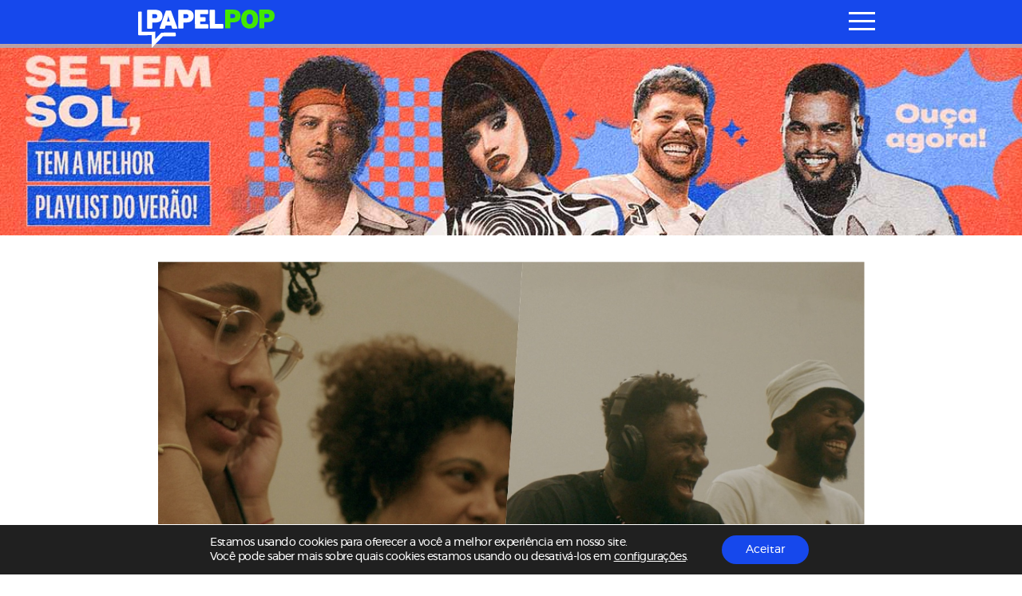

--- FILE ---
content_type: text/html; charset=UTF-8
request_url: https://www.papelpop.com/2023/08/exclusiva-zudizilla-e-tuyo-unem-house-music-com-trompete-na-criacao-de-groove-ou-caos/
body_size: 39658
content:
<!DOCTYPE html>
<html lang="pt-br">

<head>
  <meta charset="utf-8">
  <meta name="viewport" content="width=device-width, initial-scale=1.0, maximum-scale=1.0, user-scalable=no">
  <meta http-equiv="X-UA-Compatible" content="IE=9">
  <meta http-equiv="X-UA-TextLayoutMetrics" content="gdi" />
  <meta name="theme-color" content="#94ef2d">
  <meta name="msapplication-TileColor" content="#FFFFFF">
  <meta http-equiv="Content-Security-Policy" content="upgrade-insecure-requests">

  <link rel="manifest" href="https://www.papelpop.com/manifest.json?ver=3.2.67">



  <title>Exclusiva: Zudizilla e Tuyo unem house music com trompete na criação de “Groove ou Caos”</title>

  
<meta name="HandheldFriendly" content="true" />
<meta name="apple-touch-fullscreen" content="yes" />
<meta name="msapplication-TileImage" content="https://www.papelpop.com/wp-content/themes/papelpop-v3/public/images/favicon/favicon-32x32.png">
<link rel="apple-touch-icon-precomposed" href="https://www.papelpop.com/wp-content/themes/papelpop-v3/public/images/favicon/favicon-32x32.png">
<link rel="apple-touch-icon-precomposed" sizes="152x152" href="https://www.papelpop.com/wp-content/themes/papelpop-v3/public/images/favicon/apple-icon-152x152.png">
<link rel="apple-touch-icon-precomposed" sizes="144x144" href="https://www.papelpop.com/wp-content/themes/papelpop-v3/public/images/favicon/apple-icon-144x144.png">
<link rel="apple-touch-icon-precomposed" sizes="120x120" href="https://www.papelpop.com/wp-content/themes/papelpop-v3/public/images/favicon/apple-icon-120x120.png">
<link rel="apple-touch-icon-precomposed" sizes="114x114" href="https://www.papelpop.com/wp-content/themes/papelpop-v3/public/images/favicon/apple-icon-114x114.png">
<link rel="apple-touch-icon-precomposed" sizes="114x114" href="https://www.papelpop.com/wp-content/themes/papelpop-v3/public/images/favicon/android-icon-192x192.png">
<link rel="apple-touch-icon-precomposed" sizes="114x114" href="https://www.papelpop.com/wp-content/themes/papelpop-v3/public/images/favicon/android-icon-144x144.png">
<link rel="apple-touch-icon-precomposed" sizes="72x72" href="https://www.papelpop.com/wp-content/themes/papelpop-v3/public/images/favicon/apple-icon-72x72.png">
<link rel="apple-touch-icon-precomposed" href="https://www.papelpop.com/wp-content/themes/papelpop-v3/public/images/favicon/favicon-32x32.png">
<link rel="icon" href="https://www.papelpop.com/wp-content/themes/papelpop-v3/public/images/favicon/favicon-32x32.png" sizes="32x32">
<link rel="shortcut icon" href="https://www.papelpop.com/wp-content/themes/papelpop-v3/public/images/favicon/favicon.ico" />
<link rel="icon" sizes="16x16" href="https://www.papelpop.com/wp-content/themes/papelpop-v3/public/images/favicon/favicon.ico">

  <style>
    @font-face {
    font-family: 'mescla';
    src: url('https://www.papelpop.com/wp-content/themes/papelpop-v3/public/fonts/mescla/mescla_regular-webfont.woff2') format('woff2'),
         url('https://www.papelpop.com/wp-content/themes/papelpop-v3/public/fonts/mescla/mescla_regular-webfont.woff') format('woff');
    font-weight: normal;
    font-style: normal;
    font-display: swap;
}

@font-face {
    font-family: 'mescla';
    src: url('https://www.papelpop.com/wp-content/themes/papelpop-v3/public/fonts/mescla/mescla_italic-webfont.woff2') format('woff2'),
         url('https://www.papelpop.com/wp-content/themes/papelpop-v3/public/fonts/mescla/mescla_italic-webfont.woff') format('woff');
    font-weight: normal;
    font-style: italic;
    font-display: swap;
}

@font-face {
    font-family: 'mescla';
    src: url('https://www.papelpop.com/wp-content/themes/papelpop-v3/public/fonts/mescla/mescla_bold-webfont.woff2') format('woff2'),
         url('https://www.papelpop.com/wp-content/themes/papelpop-v3/public/fonts/mescla/mescla_bold-webfont.woff') format('woff');
    font-weight: bold;
    font-style: normal;
    font-display: swap;
}

@font-face {
    font-family: 'mescla';
    src: url('https://www.papelpop.com/wp-content/themes/papelpop-v3/public/fonts/mescla/mescla_bold-italic-webfont.woff2') format('woff2'),
         url('https://www.papelpop.com/wp-content/themes/papelpop-v3/public/fonts/mescla/mescla_bold-italic-webfont.woff') format('woff');
    font-weight: bold;
    font-style: italic;
    font-display: swap;
}

@font-face {
    font-family: 'montserrat';
    src: url('https://www.papelpop.com/wp-content/themes/papelpop-v3/public/fonts/montserrat/montserrat-semibold-webfont.woff2') format('woff2'),
         url('https://www.papelpop.com/wp-content/themes/papelpop-v3/public/fonts/montserrat/montserrat-semibold-webfont.woff') format('woff');
    font-weight: 600;
    font-style: normal;
    font-display: swap;

}

@font-face {
    font-family: 'montserrat';
    src: url('https://www.papelpop.com/wp-content/themes/papelpop-v3/public/fonts/montserrat/montserrat-bold-webfont.woff2') format('woff2'),
         url('https://www.papelpop.com/wp-content/themes/papelpop-v3/public/fonts/montserrat/montserrat-bold-webfont.woff') format('woff');
    font-weight: 700;
    font-style: normal;
    font-display: swap;

}

@font-face {
    font-family: 'montserrat';
    src: url('https://www.papelpop.com/wp-content/themes/papelpop-v3/public/fonts/montserrat/montserrat-light-webfont.woff2') format('woff2'),
         url('https://www.papelpop.com/wp-content/themes/papelpop-v3/public/fonts/montserrat/montserrat-light-webfont.woff') format('woff');
    font-weight: 300;
    font-style: normal;
    font-display: swap;

}

@font-face {
    font-family: 'montserrat';
    src: url('https://www.papelpop.com/wp-content/themes/papelpop-v3/public/fonts/montserrat/montserrat-italic-webfont.woff2') format('woff2'),
         url('https://www.papelpop.com/wp-content/themes/papelpop-v3/public/fonts/montserrat/montserrat-italic-webfont.woff') format('woff');
    font-weight: normal;
    font-style: italic;
    font-display: swap;

}

@font-face {
    font-family: 'montserrat';
    src: url('https://www.papelpop.com/wp-content/themes/papelpop-v3/public/fonts/montserrat/montserrat-regular-webfont.woff2') format('woff2'),
         url('https://www.papelpop.com/wp-content/themes/papelpop-v3/public/fonts/montserrat/montserrat-regular-webfont.woff') format('woff');
    font-weight: 400;
    font-style: normal;
    font-display: swap;

}

@font-face {
    font-family: 'Material-Design-Iconic-Font';
    src: url('https://www.papelpop.com/wp-content/themes/papelpop-v3/public/fonts/zmdi/Material-Design-Iconic-Font.woff2?v=2.2.0') format('woff2'),
        url('https://www.papelpop.com/wp-content/themes/papelpop-v3/public/fonts/zmdi/Material-Design-Iconic-Font.woff?v=2.2.0') format('woff'),
        url('https://www.papelpop.com/wp-content/themes/papelpop-v3/public/fonts/zmdi/Material-Design-Iconic-Font.ttf?v=2.2.0') format('truetype');
    font-weight: normal;
    font-style: normal;
    font-display: swap;
}

@font-face {
  font-family: 'social-icons';
  src:  url('https://www.papelpop.com/wp-content/themes/papelpop-v3/public/fonts/social-icons/social-icons.eot?mmmmdd');
  src:  url('https://www.papelpop.com/wp-content/themes/papelpop-v3/public/fonts/social-icons/social-icons.eot?mmmmdd#iefix') format('embedded-opentype'),
    url('https://www.papelpop.com/wp-content/themes/papelpop-v3/public/fonts/social-icons/social-icons.ttf?mmmmdd') format('truetype'),
    url('https://www.papelpop.com/wp-content/themes/papelpop-v3/public/fonts/social-icons/social-icons.woff?mmmmdd') format('woff'),
    url('https://www.papelpop.com/wp-content/themes/papelpop-v3/public/fonts/social-icons/social-icons.svg?mmmmdd#social-icons') format('svg');
  font-weight: normal;
  font-style: normal;
  font-display: swap;
}
@charset "UTF-8";
.tns-outer {
  padding: 0 !important; }
  .tns-outer [hidden] {
    display: none !important; }
  .tns-outer [aria-controls], .tns-outer [data-action] {
    cursor: pointer; }
  .tns-outer.ms-touch {
    overflow-x: scroll;
    overflow-y: hidden;
    -ms-overflow-style: none;
    -ms-scroll-chaining: none;
    -ms-scroll-snap-type: mandatory;
    -ms-scroll-snap-points-x: snapInterval(0%, 100%); }

.tns-slider {
  transition: all 0s; }
  .tns-slider > .tns-item {
    box-sizing: border-box; }

.tns-horizontal.tns-subpixel {
  white-space: nowrap; }
  .tns-horizontal.tns-subpixel > .tns-item {
    display: inline-block;
    vertical-align: top;
    white-space: normal; }

.tns-horizontal.tns-no-subpixel:after {
  content: '';
  display: table;
  clear: both; }

.tns-horizontal.tns-no-subpixel > .tns-item {
  float: left;
  margin-right: -100%; }

.tns-no-calc {
  position: relative;
  left: 0; }

.tns-gallery {
  position: relative;
  left: 0; }
  .tns-gallery > .tns-item {
    position: absolute;
    left: -100%;
    transition: transform 0s, opacity 0s; }

.tns-lazy-img {
  transition: opacity 0.6s;
  opacity: 0.6; }
  .tns-lazy-img.loaded {
    opacity: 1; }

.tns-ah {
  transition: height 0s; }

.tns-ovh {
  overflow: hidden; }

.tns-hdx {
  overflow-x: hidden; }

.tns-hdy {
  overflow-y: hidden; }

.tns-visually-hidden {
  position: absolute;
  left: -10000em; }

.tns-transparent {
  opacity: 0;
  visibility: hidden; }

.tns-fadeIn {
  opacity: 1;
  filter: alpha(opacity=100);
  z-index: 0; }

.tns-normal, .tns-fadeOut {
  opacity: 0;
  filter: alpha(opacity=0);
  z-index: -1; }

::-moz-selection {
  color: #1645e8;
  background: #000; }

::selection {
  color: #1645e8;
  background: #000; }

.s-container {
  width: 100%;
  padding: 0 22px; }
  .s-container.s-container--mobile-fluid {
    padding: 0; }

.c-wrapper--no-padding-bottom {
  padding-top: 0px; }

.c-wrapper--no-padding-top {
  padding-top: 0px; }

.c-wrapper--no-padding {
  padding: 0px; }

@media all and (min-width: 768px) {
  .s-container {
    padding: 0 25px;
    margin: 0 auto; } }

@media all and (min-width: 1024px) {
  .c-main-grid {
    display: -ms-grid;
    display: grid;
    grid-auto-columns: 0.19fr 0.50fr 0.31fr; }
  .c-wrapper--no-padding-bottom {
    padding-bottom: 0px; }
  .s-container {
    width: 935px; }
  .c-wrapper-desk {
    display: -ms-flexbox;
    display: flex;
    -ms-flex-pack: center;
        justify-content: center;
    background: #fff; } }

@media all and (min-width: 1024px) and (max-width: 1344px) {
  .c-wrapper-desk {
    -ms-flex-direction: column;
        flex-direction: column; } }

@media all and (min-width: 1345px) {
  .c-main-grid {
    display: -ms-grid;
    display: grid;
    grid-auto-columns: 0.19fr 0.50fr 0.31fr; }
  .s-container {
    width: 1050px; }
    .s-container--page {
      padding-right: 300px; }
    .s-container.s-container--mobile-fluid {
      padding: 0 25px; }
    .s-container.s-container--ads-content {
      width: 1190px;
      position: relative;
      z-index: 10; }
  .single .c-wrapper:before {
    content: '';
    width: 100vw;
    height: 400px;
    position: absolute;
    left: 0;
    z-index: 0;
    top: 0;
    background: #fff; } }

@media all and (min-width: 1900px) {
  .c-main-grid {
    display: -ms-grid;
    display: grid;
    grid-auto-columns: 0.13fr 0.53fr 0.22fr 0.12fr; }
  .s-container {
    width: 1590px; }
    .s-container.s-container--ads-content {
      width: 1590px; }
    .s-container--page {
      padding-right: 500px; } }

html {
  position: relative;
  min-height: 100%;
  height: 100%;
  margin-top: 0px !important;
  overflow-x: hidden; }
  html * {
    box-sizing: border-box; }

body {
  font-family: "montserrat", Helvetica, Arial, sans-serif;
  -webkit-font-kerning: normal;
          font-kerning: normal;
  -webkit-font-smoothing: antialiased;
  letter-spacing: -0.5px;
  margin: 0;
  min-height: 100%;
  height: auto;
  position: relative;
  color: #000;
  background: #FFF; }

.wf-loading body {
  visibility: hidden; }

.wf-active body {
  letter-spacing: inherit;
  visibility: visible; }

h1, h2, h3, h4, h5, h6 {
  font-family: "montserrat", Helvetica, Arial, sans-serif;
  font-weight: 400;
  letter-spacing: -0.025em;
  text-rendering: optimizeLegibility; }

h1, h2 {
  letter-spacing: -0.05em; }

button {
  border: none;
  box-shadow: none;
  outline: none;
  text-rendering: optimizeLegibility; }

a {
  text-decoration: none;
  color: #1645e8; }
  a:hover {
    text-decoration: none; }

p {
  font-size: 18px;
  font-weight: 400;
  color: #000; }
  p a {
    text-decoration: underline;
    overflow-wrap: break-word; }

label {
  font-weight: 400; }

span {
  font-weight: 400; }
  span a {
    text-decoration: underline;
    overflow-wrap: break-word;
    color: #FFF; }

.c-module-title {
  font-size: 22px;
  font-family: "montserrat", Helvetica, Arial, sans-serif;
  font-weight: 900;
  display: -ms-inline-flexbox;
  display: inline-flex;
  text-transform: uppercase;
  margin: 10px 0px 5px;
  color: #000; }

.c-more-from-this {
  font-family: "montserrat", Helvetica, Arial, sans-serif;
  font-weight: bold;
  font-size: 14px;
  text-transform: uppercase;
  margin: 0px 30px;
  vertical-align: middle;
  color: #000; }
  .c-more-from-this span {
    font-weight: bold;
    vertical-align: middle; }
  .c-more-from-this .icon {
    font-size: 1em;
    font-weight: normal;
    color: #000; }

.o-section-title {
  font-family: "montserrat", Helvetica, Arial, sans-serif;
  font-weight: bold;
  font-size: 18px;
  text-transform: uppercase;
  letter-spacing: 0.5px;
  line-height: 15px;
  margin: 0;
  margin-top: -5px;
  padding: 6px 50px 6px 12px;
  position: absolute;
  background: #FFF;
  color: #202020;
  z-index: 5; }
  .o-section-title--no-padding-left {
    position: relative;
    margin: 10px 0;
    padding: 6px 0px 6px; }

.author .o-section-title--filter span,
.tag .o-section-title--filter span {
  margin-left: 8px; }

.o-section-title__category {
  font-weight: 700; }

.c-single-section__title {
  font-family: "montserrat", Helvetica, Arial, sans-serif;
  font-size: 14px;
  letter-spacing: 0.5px;
  line-height: 1.2;
  font-weight: 800;
  text-transform: uppercase;
  color: #000; }

.o-section-title__category--famosos {
  color: #1648ec !important; }

.o-section-title__category--series {
  color: #94ef2d !important; }

.o-section-title__category--news {
  color: #1648ec !important; }

.o-section-title__category--televisao {
  color: #cf84ed !important; }

.o-section-title__category--festa-vhs {
  color: #1648ec !important; }

.o-section-title__category--musica {
  color: #94ef2d !important; }

.o-section-title__category--livros {
  color: #49bbfc !important; }

.o-section-title__category--videos {
  color: #94ef2d !important; }

.o-section-title__category--games {
  color: #f92549 !important; }

.o-section-title__category--trash {
  color: #94ef2d !important; }

.o-section-title__category--cinema {
  color: #56ceff !important; }

.o-section-title__category--podcast {
  color: #f72c4e !important; }

.o-section-title__category--series {
  color: #cf84ed !important; }

.o-section-title__category--anuncie {
  color: #94ef2d !important; }

.o-section-title__category--sobre {
  color: #94ef2d !important; }

.c-last-posts--first-regular .o-section-title {
  position: relative; }

.o-sidebar-module-title {
  text-transform: uppercase;
  font-weight: bold;
  font-size: 18px;
  padding: 0px 0px 0px 12px; }

.c-menu-link-color--parsley {
  color: #144d1d; }

.c-menu-link-color--parsley * {
  color: #144d1d; }

.c-menu-link-color--malibu {
  color: #56ceff; }

.c-menu-link-color--malibu * {
  color: #56ceff; }

.c-menu-link-color--radical-red {
  color: #f72c4e; }

.c-menu-link-color--radical-red * {
  color: #f72c4e; }

.c-menu-link-color--denim {
  color: #1648ec; }

.c-menu-link-color--denim * {
  color: #1648ec; }

.c-menu-link-color--silver {
  color: #9d9d9d; }

.c-menu-link-color--silver * {
  color: #9d9d9d; }

.c-menu-link-color--biloba-flower {
  color: #cf84ed; }

.c-menu-link-color--biloba-flower * {
  color: #cf84ed; }

.c-menu-link-color--inch-worm {
  color: #94ef2d; }

.c-menu-link-color--inch-worm * {
  color: #94ef2d; }

.c-menu-link-color--bright-sun {
  color: #fddc31; }

.c-menu-link-color--bright-sun * {
  color: #fddc31; }

.c-menu-link-color--denim-2 {
  color: #1645e8; }

.c-menu-link-color--denim-2 * {
  color: #1645e8; }

.c-menu-link-color--flamingo {
  color: #ed5d37; }

.c-menu-link-color--flamingo * {
  color: #ed5d37; }

.c-menu-link-color--dodger-blue {
  color: #49bbfc; }

.c-menu-link-color--dodger-blue * {
  color: #49bbfc; }

.c-menu-link-color--torch-red {
  color: #f92549; }

.c-menu-link-color--torch-red * {
  color: #f92549; }

.c-menu-link-color--thunder {
  color: #242021; }

.c-menu-link-color--thunder * {
  color: #242021; }

.c-menu-link-color--black {
  color: #000; }

.c-menu-link-color--black * {
  color: #000; }

@media all and (min-width: 768px) {
  .c-single-section__title {
    font-size: 23px; } }

@media all and (min-width: 1024px) {
  .c-module-title {
    font-size: 24px; }
    .c-module-title span {
      font-size: 28px;
      margin-top: -3px; }
  .c-more-from-this {
    margin: 10px 30px 0; }
  .o-section-title {
    font-size: 34px;
    line-height: 34px;
    margin-top: -4px;
    padding: 6px 25px 6px;
    max-width: 730px;
    z-index: 5; }
    .o-section-title__category {
      font-weight: bold; }
    .o-section-title--no-padding-left {
      position: relative;
      margin: 10px 0;
      padding: 6px 0px 6px; }
  .o-section-title--filter span {
    line-height: 62px; }
  .c-last-posts--first-regular .o-section-title {
    position: absolute; }
  .o-sidebar-module-title {
    font-size: 34px;
    padding: 0;
    margin: 20px 0 10px;
    display: -ms-flexbox;
    display: flex;
    -ms-flex-align: center;
        align-items: center; }
    .o-sidebar-module-title .c-single-aside__title-icon {
      width: 20px;
      height: auto;
      margin-right: 10px; } }

@media all and (min-width: 1345px) {
  .o-sidebar-module-title {
    font-size: 22px;
    margin: 0px 0; } }

.u-aligner {
  text-align: center;
  display: block; }
  .u-aligner--left {
    text-align: left; }
  .u-aligner--right {
    text-align: right; }

.u-full-width {
  width: 100vw; }

.u-vertical-align:before {
  content: '';
  display: inline-block;
  height: 100%;
  vertical-align: middle; }

.u-vertical-align__child {
  display: inline-block;
  vertical-align: middle; }

.u-vertical-align--top__child {
  vertical-align: top; }

.u-vertical-align--bottom__child {
  vertical-align: bottom; }

.u-padding {
  padding-right: 20px; }

.u-pull-left {
  display: inline-block;
  float: left !important; }

.u-pull-right {
  display: inline-block;
  float: right !important; }

.u-clearfix:before, .u-clearfix:after {
  content: " ";
  display: table; }

.u-clearfix:after {
  clear: both; }

.u-block {
  display: block; }

.u-img-clipper {
  width: 100%;
  height: auto;
  overflow: hidden; }
  .u-img-clipper img {
    width: 100%;
    height: auto; }

.u-img-full-width {
  width: 100%;
  margin-bottom: 30px; }

.u-image-control {
  width: 100%;
  height: auto; }

.u-list-unstyled {
  list-style: none;
  margin: 0;
  padding: 0; }

.u-hidden {
  display: none !important; }

.u-hidden-mobile-inline {
  display: none !important; }

.u-hidden-mobile {
  display: none !important; }

.u-hidden-tablet {
  display: block !important; }

.u-show-starting-tablet {
  display: none !important; }

.u-cursor-normal,
.u-cursor-normal:hover {
  cursor: default; }

.u-show-only-mobile {
  display: block; }

.u-show-only-tablet {
  display: none; }

.u-show-only-desktop {
  display: none; }

.u-show-only-desktop-hd {
  display: none; }

.u-show-only-desktop-fhd {
  display: none; }

.u-show-only-desktop-and-desktop-hd {
  display: none; }

.u-show-starting-desktop-hd {
  display: none; }

@media (min-width: 768px) {
  .u-hidden-tablet {
    display: none !important; }
  .u-show-starting-tablet {
    display: block !important; }
  .u-show-only-mobile {
    display: none; }
  .u-show-only-mobile {
    display: none; }
  .u-show-only-tablet {
    display: block; }
  .u-show-only-desktop {
    display: none; }
  .u-show-only-desktop-hd {
    display: none; }
  .u-show-only-desktop-fhd {
    display: none; }
  .u-show-only-desktop-and-desktop-hd {
    display: none; } }

@media (min-width: 1024px) {
  .u-hidden-mobile {
    display: block !important; }
  .u-hidden-mobile-inline {
    display: inline-block !important; }
  .u-hidden-desktop {
    display: none !important; }
  .u-show-only-mobile {
    display: none; }
  .u-show-only-tablet {
    display: none; }
  .u-show-only-desktop {
    display: block; }
  .u-show-only-desktop-hd {
    display: none; }
  .u-show-only-desktop-fhd {
    display: none; }
  .u-show-only-desktop-and-desktop-hd {
    display: block; } }

@media (min-width: 1345px) {
  .u-hidden-desktop-hd {
    display: none !important; }
  .u-show-starting-desktop-hd {
    display: block; }
  .u-show-only-mobile {
    display: none; }
  .u-show-only-tablet {
    display: none; }
  .u-show-only-desktop {
    display: none; }
  .u-show-only-desktop-hd {
    display: block; }
  .u-show-only-desktop-fhd {
    display: none; }
  .u-show-only-desktop-and-desktop-hd {
    display: block; } }

@media (min-width: 1900px) {
  .u-hidden-desktop-hd {
    display: none !important; }
  .u-show-only-mobile {
    display: none; }
  .u-show-only-tablet {
    display: none; }
  .u-show-only-desktop {
    display: none; }
  .u-show-only-desktop-hd {
    display: none; }
  .u-show-only-desktop-fhd {
    display: block; }
  .u-show-only-desktop-and-desktop-hd {
    display: none; } }

.zmdi {
  display: inline-block;
  font: normal normal normal 14px/1 'Material-Design-Iconic-Font';
  font-size: inherit;
  text-rendering: auto;
  -webkit-font-smoothing: antialiased;
  -moz-osx-font-smoothing: grayscale; }

.zmdi-hc-lg {
  font-size: 1.33333333em;
  line-height: 0.75em;
  vertical-align: -15%; }

.zmdi-hc-2x {
  font-size: 2em; }

.zmdi-hc-3x {
  font-size: 3em; }

.zmdi-hc-4x {
  font-size: 4em; }

.zmdi-hc-5x {
  font-size: 5em; }

.zmdi-hc-fw {
  width: 1.28571429em;
  text-align: center; }

.zmdi-hc-ul {
  padding-left: 0;
  margin-left: 2.14285714em;
  list-style-type: none; }

.zmdi-hc-ul > li {
  position: relative; }

.zmdi-hc-li {
  position: absolute;
  left: -2.14285714em;
  width: 2.14285714em;
  top: 0.14285714em;
  text-align: center; }

.zmdi-hc-li.zmdi-hc-lg {
  left: -1.85714286em; }

.zmdi-hc-border {
  padding: .1em .25em;
  border: solid 0.1em #9e9e9e;
  border-radius: 2px; }

.zmdi-hc-border-circle {
  padding: .1em .25em;
  border: solid 0.1em #9e9e9e;
  border-radius: 50%; }

.zmdi.pull-left {
  float: left;
  margin-right: .15em; }

.zmdi.pull-right {
  float: right;
  margin-left: .15em; }

.zmdi-hc-spin {
  animation: zmdi-spin 1.5s infinite linear; }

.zmdi-hc-spin-reverse {
  animation: zmdi-spin-reverse 1.5s infinite linear; }

@keyframes zmdi-spin {
  0% {
    transform: rotate(0deg); }
  100% {
    transform: rotate(359deg); } }

@keyframes zmdi-spin-reverse {
  0% {
    transform: rotate(0deg); }
  100% {
    transform: rotate(-359deg); } }

.zmdi-hc-rotate-90 {
  -ms-transform: rotate(90deg);
  transform: rotate(90deg); }

.zmdi-hc-rotate-180 {
  -ms-transform: rotate(180deg);
  transform: rotate(180deg); }

.zmdi-hc-rotate-270 {
  -ms-transform: rotate(270deg);
  transform: rotate(270deg); }

.zmdi-hc-flip-horizontal {
  -ms-transform: scale(-1, 1);
  transform: scale(-1, 1); }

.zmdi-hc-flip-vertical {
  -ms-transform: scale(1, -1);
  transform: scale(1, -1); }

.zmdi-hc-stack {
  position: relative;
  display: inline-block;
  width: 2em;
  height: 2em;
  line-height: 2em;
  vertical-align: middle; }

.zmdi-hc-stack-1x,
.zmdi-hc-stack-2x {
  position: absolute;
  left: 0;
  width: 100%;
  text-align: center; }

.zmdi-hc-stack-1x {
  line-height: inherit; }

.zmdi-hc-stack-2x {
  font-size: 2em; }

.zmdi-hc-inverse {
  color: #ffffff; }

/* Material Design Iconic Font uses the Unicode Private Use Area (PUA) to ensure screen
     readers do not read off random characters that represent icons */
.zmdi-close-circle-o:before {
  content: '\F134'; }

.zmdi-menu:before {
  content: '\F197'; }

.zmdi-arrow-left:before {
  content: '\F2EA'; }

.zmdi-caret-up-circle:before {
  content: '\F2F7'; }

.zmdi-long-arrow-right:before {
  content: '\F301'; }

.zmdi-trending-up:before {
  content: '\F310'; }

.zmdi-facebook-box:before {
  content: '\F342'; }

.zmdi-instagram:before {
  content: '\F34F'; }

.zmdi-share:before {
  content: '\F35B'; }

.zmdi-twitter-box:before {
  content: '\F35F'; }

.zmdi-replay-10:before {
  content: '\F3AF'; }

.zmdi-skip-next:before {
  content: '\F3B4'; }

.zmdi-skip-previous:before {
  content: '\F3B5'; }

.zmdi-volume-down:before {
  content: '\F3B9'; }

.zmdi-close:before {
  content: '\F136'; }

.zmdi-search:before {
  content: '\F1C3'; }

.zmdi-chevron-left:before {
  content: '\F2FA'; }

.zmdi-chevron-right:before {
  content: '\F2FB'; }

.zmdi-long-arrow-right:before {
  content: '\F301'; }

.zmdi-instagram:before {
  content: '\F34F'; }

.zmdi-twitter:before {
  content: '\F360'; }

.zmdi-forward-10:before {
  content: '\F3A1'; }

.zmdi-pause:before {
  content: '\F3A7'; }

.zmdi-play:before {
  content: '\F3AA'; }

.zmdi-volume-mute:before {
  content: '\F3BA'; }

.zmdi-volume-up:before {
  content: '\F3BC'; }

.zmdi-spinner:before {
  content: '\F3EC'; }

.zmdi-youtube-play:before {
  content: '\F408'; }

[class^="icon-"], [class*=" icon-"] {
  /* use !important to prevent issues with browser extensions that change fonts */
  font-family: 'social-icons' !important;
  speak: none;
  font-style: normal;
  font-weight: normal;
  font-variant: normal;
  text-transform: none;
  line-height: 1;
  /* Better Font Rendering =========== */
  -webkit-font-smoothing: antialiased;
  -moz-osx-font-smoothing: grayscale; }

.icon-face:before {
  content: "\E900";
  color: #3b5998; }

.icon-facebook:before {
  content: "\EA90";
  color: #3b5998; }

.icon-gmail:before {
  content: "\E901";
  color: #d14836; }

.icon-google:before {
  content: "\E902";
  color: #4285f4; }

.icon-gplus:before {
  content: "\E903";
  color: #dc4e41; }

.icon-instagram:before {
  content: "\E904"; }

.icon-messenger:before {
  content: "\E905";
  color: #0084ff; }

.icon-patreon:before {
  content: "\E906";
  color: #e6461a; }

.icon-pinterest:before {
  content: "\E90E";
  color: #bd081c; }

.icon-rss:before {
  content: "\E907";
  color: #ffa500; }

.icon-snapchat:before {
  content: "\E908";
  color: #fffc00; }

.icon-spotfy:before {
  content: "\E909";
  color: #1ed760; }

.icon-twitter:before {
  content: "\E90A";
  color: #1da1f2; }

.icon-vimeo:before {
  content: "\E90B";
  color: #1ab7ea; }

.icon-whatsapp:before {
  content: "\E90C";
  color: #25d366; }

.icon-youtube:before {
  content: "\E90D";
  color: #cd201f; }

#wpadminbar {
  position: fixed !important; }

.c-brand-content {
  position: relative;
  z-index: 2; }

.c-brand__link {
  width: 172px;
  height: 47px;
  display: inline-block;
  position: absolute;
  top: 4px;
  left: 12px;
  overflow: hidden;
  transition: width 0.25s ease, height 0.25s ease; }
  .c-brand__link:before {
    content: '';
    position: absolute;
    top: 26px;
    left: 18px;
    width: 0;
    height: 0;
    border-top: 0px solid transparent;
    border-bottom: 11px solid transparent;
    border-right: 11px solid #1648ec;
    -ms-transform: scale(-1, 1);
        transform: scale(-1, 1);
    z-index: -1;
    opacity: 1;
    transition: border-bottom 0.25s ease, border-right 0.25s ease, top 0.25s ease, left 0.25s ease; }

.o-brand {
  width: auto;
  height: 100%;
  transform-style: preserve-3d;
  transform-box: fill-box;
  overflow: auto; }
  .o-brand__first-p, .o-brand__last-p {
    transition: transform 0.25s ease;
    will-change: transform; }
  .o-brand__second-p {
    transition: transform 0.25s ease;
    will-change: transform; }
  .o-brand__other-latters {
    transition: transform 0.10s ease;
    will-change: transform; }

@media (min-width: 768px -1) {
  body:not(.is-safari) .c-header.is-scrolling .c-brand__link {
    transition: width 0.25s ease 0.25s, height 0.25s ease 0.25s; }
    body:not(.is-safari) .c-header.is-scrolling .c-brand__link:before {
      display: none; }
  body:not(.is-safari) .c-header.is-scrolling .o-brand__first-p, body:not(.is-safari) .c-header.is-scrolling .o-brand__last-p {
    transition: transform 0.25s ease 0.10s; }
  body:not(.is-safari) .c-header.is-scrolling .o-brand__first-p {
    -ms-transform: translateX(-3px);
        transform: translateX(-3px); }
  body:not(.is-safari) .c-header.is-scrolling .o-brand__second-p {
    -ms-transform: translateX(-53px) translateY(-1px) scale(1.15);
        transform: translateX(-53px) translateY(-1px) scale(1.15); }
  body:not(.is-safari) .c-header.is-scrolling .o-brand__last-p {
    -ms-transform: translateX(-133px);
        transform: translateX(-133px); }
  body:not(.is-safari) .c-header.is-scrolling .o-brand__other-latters {
    -ms-transform: scale(0);
        transform: scale(0); }
  .c-header.is-scrolling .c-brand__link {
    width: 50px;
    height: 44px; } }

@media (min-width: 768px) {
  .c-brand__link {
    width: 220px;
    height: 48px;
    top: 4;
    left: 15px; }
    .c-brand__link:before {
      top: 36px;
      left: 27px;
      display: none; }
  body:not(.is-safari) .css-menu-trigger:checked + .c-menu-trigger-wrapper .c-brand__link:before {
    content: '';
    position: absolute;
    top: 13px;
    left: 11px;
    width: 0;
    height: 0;
    border-top: 0px solid transparent;
    border-bottom: 16px solid transparent;
    border-right: 16px solid #1648ec;
    -ms-transform: scale(-1, 1);
        transform: scale(-1, 1);
    z-index: -1;
    opacity: 1;
    transition: border-bottom 0.25s ease 0.25s, border-right 0.25s ease 0.25s, top 0.25s ease 0.25s, left 0.25s ease 0.25s; } }

@media (max-width: 1024px) {
  body:not(.is-safari) .c-header.is-scrolling .c-brand__link,
  body:not(.is-safari) .css-menu-trigger:checked + .c-menu-trigger-wrapper .c-brand__link {
    width: 30px;
    height: 30px; }
    body:not(.is-safari) .c-header.is-scrolling .c-brand__link:before,
    body:not(.is-safari) .css-menu-trigger:checked + .c-menu-trigger-wrapper .c-brand__link:before {
      content: '';
      position: absolute;
      top: 13px;
      left: 11px;
      width: 0;
      height: 0;
      border-top: 0px solid transparent;
      border-bottom: 16px solid transparent;
      border-right: 16px solid #1648ec;
      -ms-transform: scale(-1, 1);
          transform: scale(-1, 1);
      z-index: -1;
      opacity: 1;
      transition: border-bottom 0.25s ease 0.25s, border-right 0.25s ease 0.25s, top 0.25s ease 0.25s, left 0.25s ease 0.25s; }
  body:not(.is-safari) .c-header.is-scrolling .c-brand__link,
  body:not(.is-safari) .css-menu-trigger:checked + .c-menu-trigger-wrapper .c-brand__link {
    transition: width 0.25s ease 0.25s, height 0.25s ease 0.25s; }
  body:not(.is-safari) .c-header.is-scrolling .o-brand__first-p, body:not(.is-safari) .c-header.is-scrolling .o-brand__last-p,
  body:not(.is-safari) .css-menu-trigger:checked + .c-menu-trigger-wrapper .o-brand__first-p,
  body:not(.is-safari) .css-menu-trigger:checked + .c-menu-trigger-wrapper .o-brand__last-p {
    transition: transform 0.25s ease 0.10s; }
  body:not(.is-safari) .c-header.is-scrolling .o-brand__first-p,
  body:not(.is-safari) .css-menu-trigger:checked + .c-menu-trigger-wrapper .o-brand__first-p {
    -ms-transform: translateX(-3px);
        transform: translateX(-3px); }
  body:not(.is-safari) .c-header.is-scrolling .o-brand__second-p,
  body:not(.is-safari) .css-menu-trigger:checked + .c-menu-trigger-wrapper .o-brand__second-p {
    -ms-transform: translateX(-53px) translateY(-1px) scale(1.15);
        transform: translateX(-53px) translateY(-1px) scale(1.15); }
  body:not(.is-safari) .c-header.is-scrolling .o-brand__last-p,
  body:not(.is-safari) .css-menu-trigger:checked + .c-menu-trigger-wrapper .o-brand__last-p {
    -ms-transform: translateX(-133px);
        transform: translateX(-133px); }
  body:not(.is-safari) .c-header.is-scrolling .o-brand__other-latters,
  body:not(.is-safari) .css-menu-trigger:checked + .c-menu-trigger-wrapper .o-brand__other-latters {
    -ms-transform: scale(0);
        transform: scale(0); } }

@media all and (max-width: 1024px) and (min-width: 1024px) {
  body:not(.is-safari) .css-menu-trigger:checked + .c-menu-trigger-wrapper .c-brand__link,
  body:not(.is-safari) .c-header.is-scrolling .c-brand__link {
    width: 30px;
    height: 30px;
    transition: width 0.25s ease 0.25s, height 0.25s ease 0.25s; }
    body:not(.is-safari) .css-menu-trigger:checked + .c-menu-trigger-wrapper .c-brand__link:before,
    body:not(.is-safari) .c-header.is-scrolling .c-brand__link:before {
      content: '';
      position: absolute;
      top: 13px;
      left: 11px;
      width: 0;
      height: 0;
      border-top: 0px solid transparent;
      border-bottom: 16px solid transparent;
      border-right: 16px solid #1648ec;
      -ms-transform: scale(-1, 1);
          transform: scale(-1, 1);
      z-index: -1;
      opacity: 1;
      transition: border-bottom 0.25s ease 0.25s, border-right 0.25s ease 0.25s, top 0.25s ease 0.25s, left 0.25s ease 0.25s; }
  body:not(.is-safari) .css-menu-trigger:checked + .c-menu-trigger-wrapper .o-brand__first-p, body:not(.is-safari) .css-menu-trigger:checked + .c-menu-trigger-wrapper .o-brand__last-p,
  body:not(.is-safari) .c-header.is-scrolling .o-brand__first-p,
  body:not(.is-safari) .c-header.is-scrolling .o-brand__last-p {
    transition: transform 0.25s ease 0.10s; }
  body:not(.is-safari) .css-menu-trigger:checked + .c-menu-trigger-wrapper .o-brand__first-p,
  body:not(.is-safari) .c-header.is-scrolling .o-brand__first-p {
    -ms-transform: translateX(-3px);
        transform: translateX(-3px); }
  body:not(.is-safari) .css-menu-trigger:checked + .c-menu-trigger-wrapper .o-brand__second-p,
  body:not(.is-safari) .c-header.is-scrolling .o-brand__second-p {
    -ms-transform: translateX(-53px) translateY(-1px) scale(1.15);
        transform: translateX(-53px) translateY(-1px) scale(1.15); }
  body:not(.is-safari) .css-menu-trigger:checked + .c-menu-trigger-wrapper .o-brand__last-p,
  body:not(.is-safari) .c-header.is-scrolling .o-brand__last-p {
    -ms-transform: translateX(-133px);
        transform: translateX(-133px); }
  body:not(.is-safari) .css-menu-trigger:checked + .c-menu-trigger-wrapper .o-brand__other-latters,
  body:not(.is-safari) .c-header.is-scrolling .o-brand__other-latters {
    -ms-transform: scale(0);
        transform: scale(0); } }

@media (min-width: 1024px) {
  .c-brand__link {
    left: 0px; } }

@media (min-width: 1345px) {
  .c-brand__link {
    width: 220px;
    height: 48px;
    top: 4px;
    left: 0px; }
    .c-brand__link:before {
      top: 34px;
      left: 26px;
      border-bottom: 16px solid transparent;
      border-right: 16px solid #1648ec;
      opacity: 1; } }

@media (min-width: 1900px) {
  .c-brand__link {
    transition: top 0.25s ease; }
  .c-brand-content {
    min-width: 240px;
    transition: width 0.25s ease; } }

@supports (-moz-appearance: none) {
  .o-brand__first-p, .o-brand__last-p, .o-brand__second-p, .o-brand__other-latters {
    will-change: inherit; } }

.c-menu-trigger__icon {
  width: 24px;
  height: 23px;
  position: relative;
  margin: 12px auto 0;
  -ms-transform: rotate(0deg);
      transform: rotate(0deg);
  transition: .25s ease-in-out;
  cursor: pointer; }

.c-menu-trigger__icon span {
  display: block;
  position: absolute;
  height: 2px;
  width: 100%;
  background: #FFF;
  opacity: 1;
  left: 0;
  -ms-transform: rotate(0deg);
      transform: rotate(0deg);
  transition: .15s ease-in-out; }

.c-menu-trigger__icon span:nth-child(1) {
  top: 0%; }

.c-menu-trigger__icon span:nth-child(2), .c-menu-trigger__icon span:nth-child(3) {
  top: 7px; }

.c-menu-trigger__icon span:nth-child(4) {
  top: 14px; }

.css-menu-trigger:checked + .c-menu-trigger-wrapper .c-menu-trigger__icon span:nth-child(1) {
  top: 18px;
  width: 0%;
  left: 50%; }

.css-menu-trigger:checked + .c-menu-trigger-wrapper .c-menu-trigger__icon span:nth-child(2) {
  -ms-transform: rotate(45deg);
      transform: rotate(45deg); }

.css-menu-trigger:checked + .c-menu-trigger-wrapper .c-menu-trigger__icon span:nth-child(3) {
  -ms-transform: rotate(-45deg);
      transform: rotate(-45deg); }

.css-menu-trigger:checked + .c-menu-trigger-wrapper .c-menu-trigger__icon span:nth-child(4) {
  top: 18px;
  width: 0%;
  left: 50%; }

.c-header {
  padding: 8px 0 0 0;
  position: relative;
  top: 0;
  width: 100%;
  height: 55px;
  z-index: 11;
  background: #1648ec; }

.c-header:after {
  content: '';
  background: #aab0bd;
  height: 5px;
  width: 100%;
  position: absolute;
  bottom: -5px;
  left: 0;
  opacity: 0.8;
  z-index: -1; }

.c-header__back-btn {
  text-align: center;
  left: 50%;
  top: 9px;
  position: absolute;
  -ms-transform: translateY(-100px) translateX(-50px);
      transform: translateY(-100px) translateX(-50px);
  opacity: 0;
  transition: opacity 0.25s ease, transform 0.25s ease; }
  .c-header__back-btn span {
    font-size: 9px;
    font-weight: bold;
    color: #FFF; }
  .c-header__back-btn .zmdi {
    font-size: 18px;
    display: inline-block;
    vertical-align: middle;
    margin-left: 5px;
    margin-top: 1px;
    color: #FFF; }

.c-header.is-scrolling {
  position: fixed; }
  .c-header.is-scrolling .c-header__back-btn {
    transition: opacity 0.25s ease 0.25s, transform 0.25s ease 0.25s;
    -ms-transform: translateY(0px) translateX(-50%);
        transform: translateY(0px) translateX(-50%);
    opacity: 1;
    z-index: 10;
    display: -ms-flexbox;
    display: flex;
    -ms-flex-align: center;
        align-items: center; }

.is-safari .c-header .c-header__back-btn {
  display: none; }

.c-main-menu {
  margin: 0;
  padding: 0; }

.c-menu-trigger-wrapper {
  height: 40px;
  display: -ms-grid;
  display: grid;
  -ms-grid-columns: auto 54px;
      grid-template-columns: auto 54px; }

.c-menu-trigger__content {
  width: 40px;
  height: 30px;
  z-index: 1; }

.c-menu-trigger {
  position: relative;
  display: inline-block;
  width: 100%;
  height: 100%; }
  .c-menu-trigger .zmdi {
    font-size: 30px;
    position: absolute;
    left: 50%;
    top: 50%;
    transform: translate3d(-50%, -50%, 0);
    transition: opacity 0.25s ease; }
  .c-menu-trigger .zmdi-close {
    opacity: 0; }

.css-menu-trigger {
  display: none; }

.c-navs-content {
  position: absolute;
  left: 0;
  top: 40px;
  -ms-grid-column: span 2;
      grid-column: span 2;
  width: 100%;
  height: calc(100vh - 40px);
  overflow-y: scroll;
  transition: transform 0.25s ease;
  -ms-transform: scale(0);
      transform: scale(0);
  -ms-transform-origin: right top;
      transform-origin: right top;
  background: #1648ec; }

.c-social-nav {
  position: absolute;
  top: 0px;
  right: 22px;
  -ms-transform: scale(0);
      transform: scale(0);
  transition: transform 0.25s ease;
  -ms-transform-origin: right;
      transform-origin: right; }
  .c-social-nav ul {
    list-style-type: none;
    display: -ms-flexbox;
    display: flex;
    padding: 0;
    margin: 12px 0 0;
    width: 120px;
    -ms-flex-pack: justify;
        justify-content: space-between; }
  .c-social-nav .c-social-nav__link {
    font-size: 14px; }
    .c-social-nav .c-social-nav__link .icon:before {
      color: #c3c0f5; }

.css-menu-trigger:checked + .c-menu-trigger-wrapper .c-menu-trigger .zmdi-menu {
  opacity: 0; }

.css-menu-trigger:checked + .c-menu-trigger-wrapper .c-menu-trigger .zmdi-close {
  opacity: 1; }

.css-menu-trigger:checked + .c-menu-trigger-wrapper .c-navs-content {
  -ms-transform: scale(1);
      transform: scale(1);
  transition: transform 0.25s ease 0.25s; }

.css-menu-trigger:checked + .c-menu-trigger-wrapper .c-social-nav {
  -ms-transform: scale(1);
      transform: scale(1);
  transition: transform 0.25s ease 0.2s; }

.c-main-nav {
  -ms-grid-column: span 2;
      grid-column: span 2;
  width: 100%; }

.c-main-nav__list {
  display: -ms-flexbox;
  display: flex;
  -ms-flex-direction: column;
      flex-direction: column;
  margin: 0;
  padding: 0;
  list-style-type: none;
  background: #1648ec; }
  .c-main-nav__list li {
    -ms-flex-positive: 1;
        flex-grow: 1;
    padding: 12px; }
  .c-main-nav__list a {
    font-family: "montserrat", Helvetica, Arial, sans-serif;
    font-size: 12px;
    font-weight: bold;
    text-transform: uppercase; }
  .c-main-nav__list .c-menu-video-icon,
  .c-main-nav__list .c-menu-podcast-icon {
    display: none; }

#menu-item-257838 {
  display: none; }

.c-menu-link-color--famosos a {
  color: #1648ec; }

.c-menu-link-color--series a {
  color: #94ef2d; }

.c-menu-link-color--news a {
  color: #1648ec; }

.c-menu-link-color--televisao a {
  color: #cf84ed; }

.c-menu-link-color--festa-vhs a {
  color: #1648ec; }

.c-menu-link-color--musica a {
  color: #94ef2d; }

.c-menu-link-color--livros a {
  color: #49bbfc; }

.c-menu-link-color--videos a {
  color: #94ef2d; }

.c-menu-link-color--games a {
  color: #f92549; }

.c-menu-link-color--trash a {
  color: #94ef2d; }

.c-menu-link-color--cinema a {
  color: #56ceff; }

.c-menu-link-color--podcast a {
  color: #f72c4e; }

.c-menu-link-color--series a {
  color: #cf84ed; }

.c-menu-link-color--anuncie a {
  color: #94ef2d; }

.c-menu-link-color--sobre a {
  color: #94ef2d; }

@media (min-width: 768px) {
  .c-navs-content {
    overflow-y: inherit; }
  .c-menu-trigger__content {
    width: 56px; }
  .c-navs-content {
    top: 56px; }
  .c-menu-trigger-wrapper {
    -ms-grid-columns: auto 56px;
        grid-template-columns: auto 56px; }
  .c-menu-trigger__icon {
    width: 33px;
    height: 44px;
    margin: 7px auto 0; }
    .c-menu-trigger__icon span {
      height: 3px; }
  .c-menu-trigger__icon span:nth-child(2),
  .c-menu-trigger__icon span:nth-child(3) {
    top: 10px; }
  .c-menu-trigger__icon span:nth-child(4) {
    top: 20px; }
  .c-header__back-btn span {
    font-size: 12px; }
  .c-header__back-btn {
    top: 17px; }
    .c-header__back-btn .zmdi {
      margin-top: 0px; } }

@media (max-width: 1344px) {
  .c-main-nav__list li:not(:nth-child(1)) a {
    color: #c3c0f5; }
  #menu-item-257838 {
    display: inline-block; } }

@media (min-width: 1345px) {
  .c-header {
    position: absolute;
    z-index: 210;
    height: 55px;
    transition: height 0.25s ease; }
  .c-header.is-scrolling .c-header__back-btn {
    display: none; }
  .c-menu-trigger__content,
  .css-menu-trigger {
    display: none; }
  .c-menu-trigger-wrapper {
    height: 50px;
    display: -ms-grid;
    display: grid;
    grid-column-gap: 8px;
    -ms-grid-columns: 190px auto;
        grid-template-columns: 190px auto;
    transition: height 0.25s ease;
    padding: 0 50px !important; }
  .c-navs-content {
    text-align: right;
    position: relative;
    -ms-grid-column: 2;
        grid-column: 2;
    top: -5px;
    height: auto;
    overflow-y: inherit;
    -ms-transform: scale(1);
        transform: scale(1); }
  .c-main-nav__list {
    -ms-flex-direction: row;
        flex-direction: row; }
    .c-main-nav__list li {
      text-align: center;
      height: 50px;
      line-height: 50px;
      padding: 0;
      margin: 0;
      vertical-align: middle;
      border-bottom: none;
      transition: height 0.25s ease, line-height 0.25s ease; }
      .c-main-nav__list li a {
        font-size: 12px;
        -webkit-font-smoothing: antialiased;
        -moz-osx-font-smoothing: grayscale;
        transition: color 0.25s ease;
        color: #FFF; }
    .c-main-nav__list .c-menu-link-color--inch-worm a:hover,
    .c-main-nav__list .c-menu-link-color-famosos a:hover {
      color: #56ceff; }
    .c-main-nav__list .c-menu-link-color--musica a:hover,
    .c-main-nav__list .c-nav-link--televisao a:hover {
      color: #cf84ed; }
    .c-main-nav__list .c-menu-link-color--series a:hover,
    .c-main-nav__list .c-menu-podcast-icon a:hover {
      color: #fddc31; }
    .c-main-nav__list .c-nav-link--cinema a:hover,
    .c-main-nav__list .c-menu-anuncie-icon a:hover {
      color: #ed5d37; }
    .c-main-nav__list .c-menu-video-icon,
    .c-main-nav__list .c-menu-podcast-icon {
      display: inline-block; }
    .c-main-nav__list .c-menu-anuncie-icon {
      position: relative;
      width: 100px;
      margin: 0 25px 0 50px; }
    .c-main-nav__list .c-menu-anuncie-icon:before {
      content: '|';
      position: absolute;
      left: 0;
      top: 0;
      color: white;
      font-size: 32px; }
    .c-main-nav__list .c-menu-anuncie-icon:after {
      content: '|';
      position: absolute;
      right: 0;
      top: 0;
      color: white;
      font-size: 32px; }
    .c-main-nav__list .c-menu-video-icon a:before {
      content: '\F408';
      font: normal normal normal 14px/1 'Material-Design-Iconic-Font';
      vertical-align: middle;
      margin-right: 6px;
      display: inline-block;
      margin-top: -3px; }
    .c-main-nav__list .c-menu-video-icon a:hover {
      color: #f72c4e; }
      .c-main-nav__list .c-menu-video-icon a:hover a:before {
        color: #f72c4e; }
    .c-main-nav__list .current-menu-item a {
      color: #94ef2d; }
    .c-main-nav__list .current-menu-item a:hover {
      color: white; }
  .c-main-nav {
    width: calc(100% - 156px);
    display: inline-block; }
  .c-social-nav {
    position: relative;
    top: 3px;
    margin-top: 0;
    right: inherit;
    -ms-transform: scale(1);
        transform: scale(1);
    padding: 0 5px;
    width: 115px;
    display: inline-block; }
    .c-social-nav ul {
      width: auto; }
    .c-social-nav .c-social-nav__list {
      padding: 0;
      margin: 0;
      list-style-type: none; }
    .c-social-nav .c-social-nav__link {
      font-size: 16px;
      display: inline-block;
      margin-bottom: 13px; }
      .c-social-nav .c-social-nav__link .icon:before {
        color: white;
        transition: color 0.25s ease; }
      .c-social-nav .c-social-nav__link:hover .icon:before {
        color: #c3c0f5; }
  .category-famosos .c-main-nav__list .c-nav-link--famosos a:not(:hover) {
    color: #1648ec !important; }
  .category-series .c-main-nav__list .c-nav-link--series a:not(:hover) {
    color: #94ef2d !important; }
  .category-news .c-main-nav__list .c-nav-link--news a:not(:hover) {
    color: #1648ec !important; }
  .category-televisao .c-main-nav__list .c-nav-link--televisao a:not(:hover) {
    color: #cf84ed !important; }
  .category-festa-vhs .c-main-nav__list .c-nav-link--festa-vhs a:not(:hover) {
    color: #1648ec !important; }
  .category-musica .c-main-nav__list .c-nav-link--musica a:not(:hover) {
    color: #94ef2d !important; }
  .category-livros .c-main-nav__list .c-nav-link--livros a:not(:hover) {
    color: #49bbfc !important; }
  .category-videos .c-main-nav__list .c-nav-link--videos a:not(:hover) {
    color: #94ef2d !important; }
  .category-games .c-main-nav__list .c-nav-link--games a:not(:hover) {
    color: #f92549 !important; }
  .category-trash .c-main-nav__list .c-nav-link--trash a:not(:hover) {
    color: #94ef2d !important; }
  .category-cinema .c-main-nav__list .c-nav-link--cinema a:not(:hover) {
    color: #56ceff !important; }
  .category-podcast .c-main-nav__list .c-nav-link--podcast a:not(:hover) {
    color: #f72c4e !important; }
  .category-series .c-main-nav__list .c-nav-link--series a:not(:hover) {
    color: #cf84ed !important; }
  .category-anuncie .c-main-nav__list .c-nav-link--anuncie a:not(:hover) {
    color: #94ef2d !important; }
  .category-sobre .c-main-nav__list .c-nav-link--sobre a:not(:hover) {
    color: #94ef2d !important; }
  .single-cat-famosos .c-main-nav__list .c-nav-link--famosos a:not(:hover) {
    color: #1648ec !important; }
  .single-cat-series .c-main-nav__list .c-nav-link--series a:not(:hover) {
    color: #94ef2d !important; }
  .single-cat-news .c-main-nav__list .c-nav-link--news a:not(:hover) {
    color: #1648ec !important; }
  .single-cat-televisao .c-main-nav__list .c-nav-link--televisao a:not(:hover) {
    color: #cf84ed !important; }
  .single-cat-festa-vhs .c-main-nav__list .c-nav-link--festa-vhs a:not(:hover) {
    color: #1648ec !important; }
  .single-cat-musica .c-main-nav__list .c-nav-link--musica a:not(:hover) {
    color: #94ef2d !important; }
  .single-cat-livros .c-main-nav__list .c-nav-link--livros a:not(:hover) {
    color: #49bbfc !important; }
  .single-cat-videos .c-main-nav__list .c-nav-link--videos a:not(:hover) {
    color: #94ef2d !important; }
  .single-cat-games .c-main-nav__list .c-nav-link--games a:not(:hover) {
    color: #f92549 !important; }
  .single-cat-trash .c-main-nav__list .c-nav-link--trash a:not(:hover) {
    color: #94ef2d !important; }
  .single-cat-cinema .c-main-nav__list .c-nav-link--cinema a:not(:hover) {
    color: #56ceff !important; }
  .single-cat-podcast .c-main-nav__list .c-nav-link--podcast a:not(:hover) {
    color: #f72c4e !important; }
  .single-cat-series .c-main-nav__list .c-nav-link--series a:not(:hover) {
    color: #cf84ed !important; }
  .single-cat-anuncie .c-main-nav__list .c-nav-link--anuncie a:not(:hover) {
    color: #94ef2d !important; }
  .single-cat-sobre .c-main-nav__list .c-nav-link--sobre a:not(:hover) {
    color: #94ef2d !important; }
  .page-famosos .c-main-nav__list .c-nav-link--famosos a:not(:hover) {
    color: #1648ec !important; }
  .page-series .c-main-nav__list .c-nav-link--series a:not(:hover) {
    color: #94ef2d !important; }
  .page-news .c-main-nav__list .c-nav-link--news a:not(:hover) {
    color: #1648ec !important; }
  .page-televisao .c-main-nav__list .c-nav-link--televisao a:not(:hover) {
    color: #cf84ed !important; }
  .page-festa-vhs .c-main-nav__list .c-nav-link--festa-vhs a:not(:hover) {
    color: #1648ec !important; }
  .page-musica .c-main-nav__list .c-nav-link--musica a:not(:hover) {
    color: #94ef2d !important; }
  .page-livros .c-main-nav__list .c-nav-link--livros a:not(:hover) {
    color: #49bbfc !important; }
  .page-videos .c-main-nav__list .c-nav-link--videos a:not(:hover) {
    color: #94ef2d !important; }
  .page-games .c-main-nav__list .c-nav-link--games a:not(:hover) {
    color: #f92549 !important; }
  .page-trash .c-main-nav__list .c-nav-link--trash a:not(:hover) {
    color: #94ef2d !important; }
  .page-cinema .c-main-nav__list .c-nav-link--cinema a:not(:hover) {
    color: #56ceff !important; }
  .page-podcast .c-main-nav__list .c-nav-link--podcast a:not(:hover) {
    color: #f72c4e !important; }
  .page-series .c-main-nav__list .c-nav-link--series a:not(:hover) {
    color: #cf84ed !important; }
  .page-anuncie .c-main-nav__list .c-nav-link--anuncie a:not(:hover) {
    color: #94ef2d !important; }
  .page-sobre .c-main-nav__list .c-nav-link--sobre a:not(:hover) {
    color: #94ef2d !important; } }

@media (min-width: 1900px) {
  .c-menu-trigger-wrapper {
    -ms-grid-columns: 240px auto;
        grid-template-columns: 240px auto;
    transition: height 0.25s ease; }
  .c-main-nav {
    width: calc(100% - 150px); }
  .c-social-nav {
    padding: 0 12px;
    width: 140px; }
  .c-header {
    transition: height 0.25s ease, width 0.25s ease; }
    .c-header .s-container {
      width: 1280px; }
    .c-header .c-main-nav__list {
      transition: width 0.25s ease 0.45s; }
      .c-header .c-main-nav__list li {
        transition: height 0.25s ease, line-height 0.25s ease; } }

.c-app-modal {
  position: fixed;
  top: 0px;
  width: 100%;
  z-index: 110;
  background: #fff;
  -ms-transform: translateY(-90px);
      transform: translateY(-90px);
  transition: transform .3s ease-out, opacity .3s ease-out, visibility 0s ease-in .3s;
  visibility: hidden;
  opacity: 0; }
  .c-app-modal section {
    position: relative;
    width: 100%; }

.c-app-modal.active {
  transition: transform .3s ease-out, opacity .3s ease-out;
  visibility: visible;
  opacity: 1;
  -ms-transform: translateY(0px);
      transform: translateY(0px); }

.c-app-modal-close-btn {
  font-weight: 8000;
  color: #000;
  position: absolute;
  right: 9px;
  bottom: -13px;
  width: 28px;
  height: 28px;
  text-align: center;
  background: #1445e8; }
  .c-app-modal-close-btn .zmdi {
    font-size: 23px;
    line-height: 29px;
    color: #fff; }

.c-app-modal__promt-content {
  border: 1px solid #000;
  width: 100%;
  display: -ms-flexbox;
  display: flex;
  -ms-flex-pack: center;
  justify-content: center;
  -ms-flex-align: center;
      align-items: center;
  padding: 10px; }

.c-app-modal__img-content {
  height: 36px; }
  .c-app-modal__img-content img {
    height: 100%; }

.c-app-modal__text-content {
  padding-left: 10px;
  margin-top: -5px; }
  .c-app-modal__text-content p {
    font-size: 13px;
    line-height: 17px;
    margin: 0; }

.c-app-modal__text-content p span {
  color: #1445e8;
  text-decoration: underline;
  cursor: pointer; }

@media (min-width: 768px) {
  .c-app-modal {
    display: none; } }

.c-search__content {
  background: #1645e8; }
  .c-search__content--desktop-hd {
    display: none; }

.c-search__tag-content {
  display: -ms-grid;
  display: grid;
  -ms-grid-columns: (1fr)[3];
      grid-template-columns: repeat(3, 1fr);
  -ms-grid-rows: (1fr)[3];
      grid-template-rows: repeat(3, 1fr);
  grid-auto-flow: column;
  grid-column-gap: 10px;
  grid-row-gap: 14px;
  padding: 18px 22px; }
  .c-search__tag-content a {
    font-family: "mescla", sans-serif, Helvetica, Arial, sans-serif;
    font-weight: bold;
    font-size: 10px !important;
    text-transform: capitalize;
    word-spacing: -2px;
    letter-spacing: 0px;
    padding-left: 0px;
    position: relative;
    color: #FFF; }
    .c-search__tag-content a:nth-child(1), .c-search__tag-content a:nth-child(2) {
      padding-left: 9px; }
      .c-search__tag-content a:nth-child(1):before, .c-search__tag-content a:nth-child(2):before {
        content: '+';
        position: absolute;
        left: 0; }

.c-search__form {
  width: calc(100% - 44px);
  position: relative;
  margin: 0 auto;
  padding-top: 40px; }
  .c-search__form .zmdi {
    font-size: 20px;
    position: absolute;
    top: 44px;
    left: 6px; }
  .c-search__form span {
    font-weight: bold; }
  .c-search__form .zmdi-chevron-right {
    font-size: 14px;
    font-weight: bold;
    position: absolute;
    top: 7px;
    right: 8px;
    width: 16px;
    height: 16px;
    left: unset;
    background: #000;
    color: white;
    border-radius: 50%;
    padding: 1px 7px; }
  .c-search__form .c-search__button {
    font-size: 12px;
    font-family: "montserrat", Helvetica, Arial, sans-serif;
    font-weight: bold;
    text-transform: uppercase;
    position: absolute;
    top: 40px;
    right: 1px;
    width: 55px;
    height: 30px;
    border-radius: 0;
    -ms-flex-align: center;
        align-items: center;
    text-align: left;
    background: white; }

.c-search__input {
  font-size: 12px;
  font-family: "montserrat", Helvetica, Arial, sans-serif;
  font-weight: bold;
  text-transform: uppercase;
  width: 100%;
  height: 30px;
  padding: 10px 36px 10px 28px;
  background: #FFF;
  color: #000;
  border: unset; }
  .c-search__input::-webkit-input-placeholder {
    text-transform: uppercase;
    color: #000; }
  .c-search__input:-moz-placeholder {
    text-transform: uppercase;
    color: #000; }
  .c-search__input::-moz-placeholder {
    text-transform: uppercase;
    color: #000; }
  .c-search__input:-ms-input-placeholder {
    text-transform: uppercase;
    color: #000; }
  .c-search__input:focus {
    border: unset; }

.c-search__modal {
  display: none; }

@media (min-width: 1345px) {
  .c-search__content {
    background: transparent; }
    .c-search__content--mobile {
      display: none; }
    .c-search__content--desktop-hd {
      display: block; }
  .c-search__tag-content {
    -ms-grid-row: 2;
        grid-row: 2;
    -ms-grid-column: 1;
        grid-column: 1;
    display: inline-block;
    vertical-align: middle;
    padding: 4px 0 0 32px; }
    .c-search__tag-content a {
      font-size: 18px !important;
      padding-left: 0px;
      display: block;
      margin-bottom: 8px;
      opacity: 0.2;
      color: #000;
      transition: opacity 0.2s ease; }
      .c-search__tag-content a:before {
        content: ''; }
      .c-search__tag-content a:nth-child(1), .c-search__tag-content a:nth-child(2) {
        padding-left: 0; }
        .c-search__tag-content a:nth-child(1):before, .c-search__tag-content a:nth-child(2):before {
          content: ''; }
      .c-search__tag-content a:nth-child(8), .c-search__tag-content a:nth-child(9), .c-search__tag-content a:nth-child(10) {
        display: none; }
      .c-search__tag-content a:hover {
        opacity: 1; }
  .c-search__trigger {
    font-family: "montserrat", Helvetica, Arial, sans-serif;
    letter-spacing: 1px;
    font-size: 20px;
    text-transform: uppercase;
    font-weight: bold;
    width: 200px;
    line-height: 34px;
    margin: 0;
    color: #000; }
    .c-search__trigger .zmdi {
      font-size: 29px;
      margin-left: 2px;
      padding-right: 5px;
      vertical-align: middle; }
    .c-search__trigger .c-search__trigger-text {
      font-weight: bold;
      margin-left: 6px; }
      .c-search__trigger .c-search__trigger-text--white {
        color: #FFF;
        transition: color 0.35s ease; }
  .c-search__modal {
    position: fixed;
    top: 50px;
    left: 50%;
    width: 100vw;
    height: 100vh;
    display: -ms-flexbox;
    display: flex;
    -ms-flex-align: center;
        align-items: center;
    z-index: 999;
    opacity: 0;
    visibility: hidden;
    background: rgba(0, 59, 248, 0.98);
    -ms-transform: scale(0) translateX(-50%);
        transform: scale(0) translateX(-50%);
    -ms-transform-origin: left;
        transform-origin: left;
    transition: transform 0.35s cubic-bezier(0.175, 0.885, 0.32, 1.275), opacity 0.35s ease, visibility 0s ease 0.35s; }
    .c-search__modal .s-container {
      padding: 0; }
    .c-search__modal.is-scrolling {
      top: 50px; }
    .c-search__modal--active {
      -ms-transform: scale(1) translateX(-50%);
          transform: scale(1) translateX(-50%);
      opacity: 1;
      visibility: visible;
      transition: transform 0.25s cubic-bezier(0.175, 0.885, 0.32, 1.275), opacity 0.25s ease, visibility 0s ease 0s; }
    .c-search__modal .c-search__modal-cotent {
      display: -ms-flexbox;
      display: flex;
      margin-top: -100px; }
    .c-search__modal .c-search__modal-close-btn {
      position: absolute;
      top: 30px;
      right: 30px;
      color: #FFF; }
      .c-search__modal .c-search__modal-close-btn span {
        font-size: 40px; }
    .c-search__modal .c-search__modal-right {
      width: 100%;
      position: absolute;
      right: 0; }
    .c-search__modal .c-search__form {
      width: 608px;
      margin: 0 auto; }
      .c-search__modal .c-search__form .c-search__button {
        cursor: pointer;
        font-size: 40px;
        font-weight: bold;
        position: relative;
        top: 0px;
        width: 66px;
        height: 100%;
        display: inline-block;
        vertical-align: middle;
        color: #FFF;
        background: unset;
        transition: opacity 0.2s ease; }
        .c-search__modal .c-search__form .c-search__button:hover {
          opacity: 0.7; }
      .c-search__modal .c-search__form .c-search__button-content {
        display: -ms-flexbox;
        display: flex;
        text-align: center; }
      .c-search__modal .c-search__form .zmdi-chevron-right {
        font-size: 48px;
        font-weight: bold;
        position: relative;
        height: 52px;
        width: 52px;
        top: unset;
        right: unset;
        left: unset;
        display: inline-block;
        -ms-flex-item-align: center;
            -ms-grid-row-align: center;
            align-self: center;
        background: #94ef2d;
        color: #000;
        border-radius: 50%;
        padding: 2px 0px 0 5px; }
    .c-search__modal .c-search__input {
      font-size: 73px;
      line-height: 73px;
      text-transform: none;
      width: calc(100% - 76px);
      display: inline-block;
      vertical-align: middle;
      height: 120px;
      padding-left: 0;
      margin-right: 5px;
      color: #FFF;
      border: 0;
      background: transparent; }
      .c-search__modal .c-search__input::-webkit-input-placeholder {
        text-transform: none;
        color: #FFF; }
      .c-search__modal .c-search__input:-moz-placeholder {
        text-transform: none;
        color: #FFF; }
      .c-search__modal .c-search__input::-moz-placeholder {
        text-transform: none;
        color: #FFF; }
      .c-search__modal .c-search__input:-ms-input-placeholder {
        text-transform: none;
        color: #FFF; }
      .c-search__modal .c-search__input:focus {
        outline: none; }
    .c-search__modal .c-search__modal-left {
      margin-left: 5px;
      position: relative;
      z-index: 1; }
    .c-search__modal .c-search__trigger span {
      color: #FFF; }
    .c-search__modal .c-search__tag-content a {
      color: #FFF;
      opacity: 1; }
      .c-search__modal .c-search__tag-content a:hover {
        opacity: 0.6; }
  .single .c-search__modal {
    top: 50px; } }

@media (min-width: 1900px) {
  .c-search__modal {
    top: 80px; }
    .c-search__modal .c-search__modal-right {
      width: 100%; }
    .c-search__modal .c-search__form {
      width: 783px; }
    .c-search__modal .c-search__input {
      font-size: 98px;
      line-height: 90px; } }

.o-ads-el {
  text-align: center;
  margin: 10px 0 20px;
  display: inline-block;
  height: 100%;
  width: 100%; }
  .o-ads-el--small {
    min-height: 90px;
    display: block;
    margin: 0; }
  .o-ads-el--single {
    margin: 0; }
    .o-ads-el--single > div {
      margin: 10px 0 20px; }
  .o-ads-el--relacionado-single {
    margin-top: 30px; }

.o-ads-el--small-square {
  display: none; }

.o-ad-special-highlight a {
  display: -ms-flexbox;
  display: flex; }

.o-ad-special-highlight img {
  width: 100%;
  height: auto; }

.o-ad-special-highlight .css-dfp-container {
  display: none; }

.ad-special-highlight--archive {
  margin-bottom: 40px; }

.o-ads-el--under-highlight {
  display: none; }

.o-ads-footer-fixo {
  position: fixed;
  bottom: 0;
  left: 50%;
  -ms-transform: translate(-50%, 200px);
      transform: translate(-50%, 200px);
  min-height: 50px;
  min-width: 300px;
  border: 1px solid #ccc;
  z-index: 10;
  transition: transform 0.5s ease; }
  .o-ads-footer-fixo .o-ads-footer-fixo__close {
    position: absolute;
    right: -10px;
    top: -10px;
    font-size: 22px;
    display: -ms-flexbox;
    display: flex;
    z-index: 1;
    width: 18px;
    height: 18px;
    display: flex;
    -ms-flex-align: center;
        align-items: center;
    -ms-flex-pack: center;
        justify-content: center; }
  .o-ads-footer-fixo.active {
    -ms-transform: translate(-50%, 0px);
        transform: translate(-50%, 0px); }
  .o-ads-footer-fixo.force-hidde, .o-ads-footer-fixo.temp-hidde {
    -ms-transform: translate(-50%, 200px);
        transform: translate(-50%, 200px); }

@media (min-width: 1345px) {
  .o-space-for-skin {
    padding: 0 95px; }
  .o-ad-skin-left,
  .o-ad-skin-right {
    position: absolute;
    top: 50px;
    z-index: 1;
    width: 1050px; }
    .o-ad-skin-left > div,
    .o-ad-skin-right > div {
      max-height: 2000px;
      overflow: hidden;
      display: block !important; }
  .o-ad-skin-left > div {
    margin-left: -150px; }
  .o-ad-skin-right {
    text-align: right; }
    .o-ad-skin-right > div {
      margin-right: -150px; }
  .o-ad-skin-top {
    text-align: center;
    height: auto;
    overflow: hidden;
    width: 1050px;
    margin: 0 auto;
    padding-top: 50px;
    position: relative;
    z-index: 99; }
    .o-ad-skin-top iframe,
    .o-ad-skin-top img {
      margin-bottom: 5px; }
    .o-ad-skin-top:after {
      content: '';
      width: 100%;
      height: 10px;
      position: absolute;
      left: 0;
      z-index: -1;
      bottom: 0; }
  .o-ads-el--small-square {
    display: block;
    width: 200px;
    height: 200px; }
    .o-ads-el--small-square a {
      display: block; }
      .o-ads-el--small-square a img {
        height: 200px; }
  .o-ads-el--billboard {
    min-height: 66px;
    margin: 30px 0 60px;
    min-width: 1190px;
    margin-left: -357px;
    position: relative; }
    .o-ads-el--billboard:after {
      content: '';
      width: 100%;
      height: calc(100% + 80px);
      background: #fff;
      position: absolute;
      top: 50%;
      -ms-transform: translateY(-50%);
          transform: translateY(-50%);
      left: 0;
      z-index: -1; }
  .o-ads-el--aside-single {
    min-width: 300px;
    min-height: 600px; }
  .o-ads-el--under-highlight {
    display: block;
    margin: 40px 0 30px; } }

@media (min-width: 1900px) {
  .o-ad-skin-top {
    text-align: center;
    height: auto;
    overflow: hidden;
    padding-top: 86px;
    transition: padding 0.25s ease;
    width: 1600px; }
    .o-ad-skin-top a {
      display: -ms-flexbox;
      display: flex; }
    .o-ad-skin-top iframe,
    .o-ad-skin-top img {
      margin-bottom: 30px; }
    .o-ad-skin-top.is-scrolling {
      padding-top: 54px; }
  .o-ad-skin-left,
  .o-ad-skin-right {
    width: 1600px; }
  body:not(.single) .o-ad-skin-left,
  body:not(.single) .o-ad-skin-right {
    top: 86px;
    transition: top 0.25s ease; }
  body:not(.single) .o-ad-skin-left.is-scrolling,
  body:not(.single) .o-ad-skin-right.is-scrolling {
    top: 54px; }
  .o-ads-el--billboard {
    margin-left: 0px; }
    .o-ads-el--billboard:after {
      display: none; } }

.c-highlights {
  width: 100%;
  height: auto;
  position: relative; }
  .c-highlights__item-image-content {
    position: absolute;
    width: 100%;
    height: 180px;
    position: relative;
    overflow: hidden;
    display: block; }
    .c-highlights__item-image-content img {
      position: absolute;
      width: 100%;
      height: auto;
      left: 50%;
      top: 50%;
      -ms-transform: translate(-50%, -50%);
          transform: translate(-50%, -50%); }
  .c-highlights__item {
    height: 100%; }
  .c-highlights__text-excerpt {
    display: none; }
  .c-highlights__text-tag {
    margin: 0; }
    .c-highlights__text-tag a {
      font-size: 9px;
      font-weight: bold;
      line-height: 22px;
      color: currentColor; }
  .c-highlights__text-title {
    font-family: "montserrat", Helvetica, Arial, sans-serif;
    font-size: 18px;
    font-weight: bold;
    line-height: 22px;
    margin: 8px 0 0;
    color: #FFF; }
  .c-highlights__item-text {
    padding: 5px 20px 10px;
    position: relative;
    bottom: 0; }
    .c-highlights__item-text:before {
      position: absolute;
      top: 0;
      left: 0;
      width: 100%;
      height: 100%;
      color: #94ef2d;
      background: #1645e8; }
  .c-highlights__item-text-content {
    position: relative;
    z-index: 1; }
  .c-highlights__text-category {
    display: none; }

.c-highlights__item-text--famosos {
  color: #1648ec; }
  .c-highlights__item-text--famosos:before {
    content: '';
    background: #f72c4e; }

.c-highlights__item-text--series {
  color: #94ef2d; }
  .c-highlights__item-text--series:before {
    content: '';
    background: #cf84ed; }

.c-highlights__item-text--news {
  color: #1648ec; }
  .c-highlights__item-text--news:before {
    content: '';
    background: #94ef2d; }

.c-highlights__item-text--televisao {
  color: #cf84ed; }
  .c-highlights__item-text--televisao:before {
    content: '';
    background: #9d9d9d; }

.c-highlights__item-text--festa-vhs {
  color: #1648ec; }
  .c-highlights__item-text--festa-vhs:before {
    content: '';
    background: #56ceff; }

.c-highlights__item-text--musica {
  color: #94ef2d; }
  .c-highlights__item-text--musica:before {
    content: '';
    background: #ed5d37; }

.c-highlights__item-text--livros {
  color: #49bbfc; }
  .c-highlights__item-text--livros:before {
    content: '';
    background: #ed5d37; }

.c-highlights__item-text--videos {
  color: #94ef2d; }
  .c-highlights__item-text--videos:before {
    content: '';
    background: #f72c4e; }

.c-highlights__item-text--games {
  color: #f92549; }
  .c-highlights__item-text--games:before {
    content: '';
    background: #56ceff; }

.c-highlights__item-text--trash {
  color: #94ef2d; }
  .c-highlights__item-text--trash:before {
    content: '';
    background: #cf84ed; }

.c-highlights__item-text--cinema {
  color: #56ceff; }
  .c-highlights__item-text--cinema:before {
    content: '';
    background: #144d1d; }

.c-highlights__item-text--podcast {
  color: #f72c4e; }
  .c-highlights__item-text--podcast:before {
    content: '';
    background: #242021; }

.c-highlights__item-text--series {
  color: #cf84ed; }
  .c-highlights__item-text--series:before {
    content: '';
    background: #f92549; }

.c-highlights__item-text--anuncie {
  color: #94ef2d; }
  .c-highlights__item-text--anuncie:before {
    content: '';
    background: #cf84ed; }

.c-highlights__item-text--sobre {
  color: #94ef2d; }
  .c-highlights__item-text--sobre:before {
    content: '';
    background: #cf84ed; }

.c-highlights__text-category--famosos a {
  color: #1648ec; }

.c-highlights__text-category--series a {
  color: #94ef2d; }

.c-highlights__text-category--news a {
  color: #1648ec; }

.c-highlights__text-category--televisao a {
  color: #cf84ed; }

.c-highlights__text-category--festa-vhs a {
  color: #1648ec; }

.c-highlights__text-category--musica a {
  color: #94ef2d; }

.c-highlights__text-category--livros a {
  color: #49bbfc; }

.c-highlights__text-category--videos a {
  color: #94ef2d; }

.c-highlights__text-category--games a {
  color: #f92549; }

.c-highlights__text-category--trash a {
  color: #94ef2d; }

.c-highlights__text-category--cinema a {
  color: #56ceff; }

.c-highlights__text-category--podcast a {
  color: #f72c4e; }

.c-highlights__text-category--series a {
  color: #cf84ed; }

.c-highlights__text-category--anuncie a {
  color: #94ef2d; }

.c-highlights__text-category--sobre a {
  color: #94ef2d; }

.c-highlights__item-text-box--famosos {
  color: #1648ec; }
  .c-highlights__item-text-box--famosos:before {
    content: '';
    background: #f72c4e; }

.c-highlights__item-text-box--series {
  color: #94ef2d; }
  .c-highlights__item-text-box--series:before {
    content: '';
    background: #cf84ed; }

.c-highlights__item-text-box--news {
  color: #1648ec; }
  .c-highlights__item-text-box--news:before {
    content: '';
    background: #94ef2d; }

.c-highlights__item-text-box--televisao {
  color: #cf84ed; }
  .c-highlights__item-text-box--televisao:before {
    content: '';
    background: #9d9d9d; }

.c-highlights__item-text-box--festa-vhs {
  color: #1648ec; }
  .c-highlights__item-text-box--festa-vhs:before {
    content: '';
    background: #56ceff; }

.c-highlights__item-text-box--musica {
  color: #94ef2d; }
  .c-highlights__item-text-box--musica:before {
    content: '';
    background: #ed5d37; }

.c-highlights__item-text-box--livros {
  color: #49bbfc; }
  .c-highlights__item-text-box--livros:before {
    content: '';
    background: #ed5d37; }

.c-highlights__item-text-box--videos {
  color: #94ef2d; }
  .c-highlights__item-text-box--videos:before {
    content: '';
    background: #f72c4e; }

.c-highlights__item-text-box--games {
  color: #f92549; }
  .c-highlights__item-text-box--games:before {
    content: '';
    background: #56ceff; }

.c-highlights__item-text-box--trash {
  color: #94ef2d; }
  .c-highlights__item-text-box--trash:before {
    content: '';
    background: #cf84ed; }

.c-highlights__item-text-box--cinema {
  color: #56ceff; }
  .c-highlights__item-text-box--cinema:before {
    content: '';
    background: #144d1d; }

.c-highlights__item-text-box--podcast {
  color: #f72c4e; }
  .c-highlights__item-text-box--podcast:before {
    content: '';
    background: #242021; }

.c-highlights__item-text-box--series {
  color: #cf84ed; }
  .c-highlights__item-text-box--series:before {
    content: '';
    background: #f92549; }

.c-highlights__item-text-box--anuncie {
  color: #94ef2d; }
  .c-highlights__item-text-box--anuncie:before {
    content: '';
    background: #cf84ed; }

.c-highlights__item-text-box--sobre {
  color: #94ef2d; }
  .c-highlights__item-text-box--sobre:before {
    content: '';
    background: #cf84ed; }

@media (max-width: 768px) {
  .c-highlights__item {
    display: -ms-flexbox;
    display: flex;
    -ms-flex-direction: column-reverse;
        flex-direction: column-reverse; }
  .c-highlights__item-image-content {
    -ms-flex-order: 2;
        order: 2; } }

@media (min-width: 768px) {
  .c-highlights-content {
    position: relative;
    z-index: 10; }
  .c-highlights__item-image-content {
    height: 328px; }
  .c-highlights__text-tag a {
    font-size: 12px; }
  .c-highlights__text-title {
    font-size: 34px;
    line-height: 36px;
    margin: 24px 0 0; }
  .c-highlights__item-text {
    padding: 24px 45px 26px; } }

@media (min-width: 1024px) {
  .c-highlights__text-excerpt {
    display: inline-block;
    margin-top: 24px;
    color: #FFF; }
  .c-highlights__text-tag a {
    font-size: 22px; } }

@media (min-width: 1345px) {
  .c-highlights {
    height: 520px; }
    .c-highlights__item-image-content {
      width: 620px;
      height: auto;
      transition: width 0.3s ease; }
    .c-highlights__item-text {
      width: calc(100% - 620px);
      padding: 24px 45px 30px;
      transition: width 0.3s ease; }
    .c-highlights__text-title {
      margin: 10px 0 0; }
    .c-highlights__item-text-content {
      display: -ms-flexbox;
      display: flex;
      -ms-flex-direction: column;
          flex-direction: column;
      -ms-flex-pack: justify;
          justify-content: space-between;
      height: 100%; }
    .c-highlights__text-category {
      margin: 0;
      display: inline-block; }
      .c-highlights__text-category a {
        font-size: 14px;
        font-weight: bold; }
    .c-highlights__item {
      display: -ms-flexbox;
      display: flex; }
      .c-highlights__item:hover .c-highlights__item-image-content {
        width: 580px; }
      .c-highlights__item:hover .c-highlights__item-text {
        width: calc(100% - 580px); } }

@media (min-width: 1345px) {
  .c-highlights__item-image-content {
    width: calc(100% - 468px); }
    .c-highlights__item-image-content img {
      width: auto;
      height: 100%; }
  .c-highlights__item-text {
    padding: 40px 45px 40px;
    width: 468px; }
  .c-highlights__text-title, .c-highlights__text-excerpt {
    max-width: 598px; }
  .c-highlights__item {
    display: -ms-flexbox;
    display: flex; }
    .c-highlights__item:hover .c-highlights__item-image-content {
      width: calc(100% - 620px); }
    .c-highlights__item:hover .c-highlights__item-text {
      width: 620px; } }

@media (min-width: 1900px) {
  .c-highlights__item-image-content {
    width: calc(100% - 680px); }
    .c-highlights__item-image-content img {
      width: 100%;
      height: auto; }
  .c-highlights__item-text {
    padding: 60px;
    width: 680px; }
  .c-highlights__text-title {
    font-size: 45px;
    line-height: 52px; }
  .c-highlights__text-excerpt {
    font-size: 18px;
    line-height: 26px;
    margin-top: 0; }
  .c-highlights__text-title, .c-highlights__text-excerpt {
    max-width: 598px; }
  .c-highlights__item {
    display: -ms-flexbox;
    display: flex; }
    .c-highlights__item:hover .c-highlights__item-image-content {
      width: calc(100% - 800px); }
    .c-highlights__item:hover .c-highlights__item-text {
      width: 800px; } }

.o-ad-special-highlight {
  padding: .5rem; }

.c-float-nav-content {
  width: 100%;
  overflow: hidden;
  height: 46px;
  background: #FFF;
  top: 0px;
  transition: top 0.25s ease; }
  .c-float-nav-content.fixed {
    position: fixed;
    top: 60px;
    z-index: 9;
    left: 0; }
  .c-float-nav-content .c-float-nav {
    display: -ms-flexbox;
    display: flex;
    list-style-type: none;
    padding: 12px 12px;
    margin: 4px 0;
    width: 100%;
    overflow-x: scroll; }
    .c-float-nav-content .c-float-nav--distribute {
      -ms-flex-pack: justify;
          justify-content: space-between; }
    .c-float-nav-content .c-float-nav li {
      margin-right: 28px; }
      .c-float-nav-content .c-float-nav li:last-child {
        padding-right: 20px; }
      .c-float-nav-content .c-float-nav li a {
        display: -ms-flexbox;
        display: flex;
        -ms-flex-align: center;
            align-items: center;
        opacity: 0.2; }
        .c-float-nav-content .c-float-nav li a .dashicons:before {
          color: #000; }
        .c-float-nav-content .c-float-nav li a span {
          text-transform: uppercase;
          font-size: 12px;
          font-weight: bold;
          font-family: "montserrat", Helvetica, Arial, sans-serif;
          color: #000;
          white-space: nowrap; }
        .c-float-nav-content .c-float-nav li a img,
        .c-float-nav-content .c-float-nav li a svg {
          margin-right: 5px;
          width: 20px;
          height: 20px; }
      .c-float-nav-content .c-float-nav li.current-menu-item a, .c-float-nav-content .c-float-nav li:hover a {
        opacity: 1; }
  .c-float-nav-content .c-float-nav-scroll-control {
    margin-top: -48px;
    position: relative; }
  .c-float-nav-content .c-float-nav-scroll {
    opacity: 0;
    transition: opacity 0.2s ease, transform 0.2s ease; }
    .c-float-nav-content .c-float-nav-scroll__left, .c-float-nav-content .c-float-nav-scroll__right {
      font-size: 34px;
      position: absolute;
      top: 5px;
      padding: 0 13px;
      background: #FFF; }
    .c-float-nav-content .c-float-nav-scroll__left {
      left: 0px;
      -ms-transform: translateX(-40px);
          transform: translateX(-40px); }
    .c-float-nav-content .c-float-nav-scroll__right {
      right: 0px;
      -ms-transform: translateX(40px);
          transform: translateX(40px); }
    .c-float-nav-content .c-float-nav-scroll--active {
      opacity: 1;
      -ms-transform: translateX(0px);
          transform: translateX(0px); }

.c-search__trigger img {
  width: 18px;
  height: 18px;
  top: 1px;
  position: relative; }

.c-search__tag-content--normal .c-tag-active {
  opacity: 1;
  font-weight: bold; }

@media (min-width: 768px) and (max-width: 1344px) {
  .c-float-nav-content .c-float-nav {
    -ms-flex-pack: justify;
        justify-content: space-between; }
  .c-float-nav-content .c-float-nav li:last-child {
    padding-right: 0;
    margin-right: 0; }
  .archive .c-float-nav-content.fixed,
  .search .c-float-nav-content.fixed {
    top: 56px; } }

@media (min-width: 768px) {
  .c-float-nav-scroll-control {
    display: none; }
  .c-float-nav-content {
    height: auto;
    padding: 0;
    padding-top: 25px; }
    .c-float-nav-content .c-float-nav li {
      margin-right: 20px; }
      .c-float-nav-content .c-float-nav li a i {
        font-weight: bold; }
      .c-float-nav-content .c-float-nav li a span {
        font-size: 22px;
        letter-spacing: 1px; }
  .home .c-float-nav-content,
  .single .c-float-nav-content {
    padding-top: 16px; } }

@media (min-width: 1024px) {
  .c-float-nav-content .c-float-nav--distribute {
    -ms-flex-pack: justify;
        justify-content: space-between; }
  .c-float-nav-content.fixed {
    padding-left: 35px;
    padding-right: 35px;
    display: -ms-flexbox;
    display: flex;
    -ms-flex-pack: center;
        justify-content: center; }
    .c-float-nav-content.fixed .c-float-nav {
      width: 935px; } }

@media all and (min-width: 1024px) and (max-width: 1344px) {
  .c-float-nav-content {
    height: auto; }
    .c-float-nav-content .c-float-nav {
      -ms-flex-pack: justify;
          justify-content: space-between; } }

@media (min-width: 1345px) {
  .c-float-nav-content {
    position: -webkit-sticky;
    position: sticky;
    top: 80px;
    height: auto;
    padding: 25px 0 0 0 !important;
    margin-left: 0;
    max-width: 210px;
    min-width: 210px;
    margin-left: 5px;
    max-height: 820px;
    z-index: 99;
    transition: transform 0.25s ease;
    overflow: inherit;
    background: transparent; }
    .c-float-nav-content .c-float-nav {
      margin: 0;
      -ms-flex-direction: column;
          flex-direction: column;
      width: auto;
      padding: 0;
      overflow-x: inherit; }
      .c-float-nav-content .c-float-nav li {
        margin-bottom: 10px; }
        .c-float-nav-content .c-float-nav li a {
          opacity: 0.2;
          transition: opacity 0.25s ease;
          line-height: 34px; }
          .c-float-nav-content .c-float-nav li a span {
            font-size: 20px;
            letter-spacing: 1px; }
          .c-float-nav-content .c-float-nav li a img,
          .c-float-nav-content .c-float-nav li a svg {
            width: 20px;
            height: 20px;
            margin-right: 10px; }
        .c-float-nav-content .c-float-nav li.current-menu-item a, .c-float-nav-content .c-float-nav li:hover a {
          opacity: 1; }
    .c-float-nav-content.js-active-only {
      padding: 0; }
      .c-float-nav-content.js-active-only .c-float-nav .current-menu-item img {
        display: none; }
      .c-float-nav-content.js-active-only .c-float-nav .current-menu-item a:before {
        content: "\F2EA";
        font-size: 23px;
        font-family: "Material-Design-Iconic-Font";
        display: inline-block;
        vertical-align: middle;
        width: 20px;
        font-weight: bold;
        margin-left: 1px;
        margin-right: 6px;
        color: #000; }
      .c-float-nav-content.js-active-only .c-float-nav li:not(.current-menu-item) {
        display: none; }
  .c-float-nav__play-podcast {
    text-align: center;
    text-transform: uppercase;
    font-size: 24px;
    font-weight: bold;
    font-family: "montserrat", Helvetica, Arial, sans-serif;
    display: inline-block;
    width: 100%;
    padding: 6px 0;
    margin-bottom: 18px;
    border: 2px solid #ececec;
    color: #000;
    transition: border 0.25s ease; }
    .c-float-nav__play-podcast .zmdi {
      font-size: 24px;
      margin-left: 5px; }
    .c-float-nav__play-podcast:hover {
      border: 2px solid #000; }
  .c-float-nav-content .c-float-nav #menu-item-257838 {
    display: inline-block; } }

@media only screen and (min-width: 1024px) and (max-width: 1024px) and (orientation: portrait) and (-webkit-min-device-pixel-ratio: 2) {
  .c-float-nav-content.fixed {
    padding-left: 35px;
    padding-right: 35px; }
  body .c-post-card__img-content .c-post-card__gif {
    right: -40px; } }

/* Landscape */
/* Declare the same value for min- and max-width to avoid colliding with desktops */
/* Source: https://medium.com/connect-the-dots/css-media-queries-for-ipad-pro-8cad10e17106*/
.c-single-aside__trending {
  float: right;
  z-index: 10; }

.c-trending__list {
  display: -ms-flexbox;
  display: flex;
  -ms-flex-direction: column;
      flex-direction: column;
  width: 230px;
  padding: 0;
  list-style: none; }

.c-trending--item {
  margin-bottom: 20px; }

.c-trending--item__img-content {
  width: 230px;
  height: 145px;
  position: relative;
  overflow: hidden; }
  .c-trending--item__img-content img {
    height: 100%;
    width: auto;
    position: absolute;
    top: 50%;
    left: 50%;
    -ms-transform: translate(-50%, -50%);
        transform: translate(-50%, -50%);
    transition: all .2s ease-out; }
  .c-trending--item__img-content:before {
    content: attr(title);
    position: absolute;
    top: 1px;
    left: 1px;
    width: 100%;
    height: 100%;
    opacity: 1;
    display: -ms-flexbox;
    display: flex;
    -ms-flex-direction: row;
        flex-direction: row;
    -ms-flex-align: center;
        align-items: center;
    -ms-flex-pack: center;
        justify-content: center;
    font-size: 80px;
    font-weight: bold; }

.c-trending--item__title {
  font-size: 14px;
  font-weight: bold;
  color: #000;
  line-height: 1.35;
  margin: 15px 0;
  transition: all .2s ease-out; }

.c-trending--item:hover .c-trending--item__img-content img {
  opacity: .7;
  height: 110%; }

.c-trending--item--famosos .c-post-card__img-content:before,
.c-trending--item--famosos .c-trending--item__img-content:before {
  background: #f72c4e;
  color: #1648ec; }

.c-trending--item--famosos .c-post-card__img-content:after {
  color: #1648ec; }

.c-trending--item--series .c-post-card__img-content:before,
.c-trending--item--series .c-trending--item__img-content:before {
  background: #cf84ed;
  color: #94ef2d; }

.c-trending--item--series .c-post-card__img-content:after {
  color: #94ef2d; }

.c-trending--item--news .c-post-card__img-content:before,
.c-trending--item--news .c-trending--item__img-content:before {
  background: #94ef2d;
  color: #1648ec; }

.c-trending--item--news .c-post-card__img-content:after {
  color: #1648ec; }

.c-trending--item--televisao .c-post-card__img-content:before,
.c-trending--item--televisao .c-trending--item__img-content:before {
  background: #9d9d9d;
  color: #cf84ed; }

.c-trending--item--televisao .c-post-card__img-content:after {
  color: #cf84ed; }

.c-trending--item--festa-vhs .c-post-card__img-content:before,
.c-trending--item--festa-vhs .c-trending--item__img-content:before {
  background: #56ceff;
  color: #1648ec; }

.c-trending--item--festa-vhs .c-post-card__img-content:after {
  color: #1648ec; }

.c-trending--item--musica .c-post-card__img-content:before,
.c-trending--item--musica .c-trending--item__img-content:before {
  background: #ed5d37;
  color: #94ef2d; }

.c-trending--item--musica .c-post-card__img-content:after {
  color: #94ef2d; }

.c-trending--item--livros .c-post-card__img-content:before,
.c-trending--item--livros .c-trending--item__img-content:before {
  background: #ed5d37;
  color: #49bbfc; }

.c-trending--item--livros .c-post-card__img-content:after {
  color: #49bbfc; }

.c-trending--item--videos .c-post-card__img-content:before,
.c-trending--item--videos .c-trending--item__img-content:before {
  background: #f72c4e;
  color: #94ef2d; }

.c-trending--item--videos .c-post-card__img-content:after {
  color: #94ef2d; }

.c-trending--item--games .c-post-card__img-content:before,
.c-trending--item--games .c-trending--item__img-content:before {
  background: #56ceff;
  color: #f92549; }

.c-trending--item--games .c-post-card__img-content:after {
  color: #f92549; }

.c-trending--item--trash .c-post-card__img-content:before,
.c-trending--item--trash .c-trending--item__img-content:before {
  background: #cf84ed;
  color: #94ef2d; }

.c-trending--item--trash .c-post-card__img-content:after {
  color: #94ef2d; }

.c-trending--item--cinema .c-post-card__img-content:before,
.c-trending--item--cinema .c-trending--item__img-content:before {
  background: #144d1d;
  color: #56ceff; }

.c-trending--item--cinema .c-post-card__img-content:after {
  color: #56ceff; }

.c-trending--item--podcast .c-post-card__img-content:before,
.c-trending--item--podcast .c-trending--item__img-content:before {
  background: #242021;
  color: #f72c4e; }

.c-trending--item--podcast .c-post-card__img-content:after {
  color: #f72c4e; }

.c-trending--item--series .c-post-card__img-content:before,
.c-trending--item--series .c-trending--item__img-content:before {
  background: #f92549;
  color: #cf84ed; }

.c-trending--item--series .c-post-card__img-content:after {
  color: #cf84ed; }

.c-trending--item--anuncie .c-post-card__img-content:before,
.c-trending--item--anuncie .c-trending--item__img-content:before {
  background: #cf84ed;
  color: #94ef2d; }

.c-trending--item--anuncie .c-post-card__img-content:after {
  color: #94ef2d; }

.c-trending--item--sobre .c-post-card__img-content:before,
.c-trending--item--sobre .c-trending--item__img-content:before {
  background: #cf84ed;
  color: #94ef2d; }

.c-trending--item--sobre .c-post-card__img-content:after {
  color: #94ef2d; }

.c-trending--item--famosos:hover .c-post-card__meta,
.c-trending--item--famosos:hover .c-post-card__title,
.c-trending--item--famosos:hover .c-post-card__small-content,
.c-trending--item--famosos:hover .c-trending--item__title {
  color: #f72c4e; }

.c-trending--item--series:hover .c-post-card__meta,
.c-trending--item--series:hover .c-post-card__title,
.c-trending--item--series:hover .c-post-card__small-content,
.c-trending--item--series:hover .c-trending--item__title {
  color: #cf84ed; }

.c-trending--item--news:hover .c-post-card__meta,
.c-trending--item--news:hover .c-post-card__title,
.c-trending--item--news:hover .c-post-card__small-content,
.c-trending--item--news:hover .c-trending--item__title {
  color: #94ef2d; }

.c-trending--item--televisao:hover .c-post-card__meta,
.c-trending--item--televisao:hover .c-post-card__title,
.c-trending--item--televisao:hover .c-post-card__small-content,
.c-trending--item--televisao:hover .c-trending--item__title {
  color: #9d9d9d; }

.c-trending--item--festa-vhs:hover .c-post-card__meta,
.c-trending--item--festa-vhs:hover .c-post-card__title,
.c-trending--item--festa-vhs:hover .c-post-card__small-content,
.c-trending--item--festa-vhs:hover .c-trending--item__title {
  color: #56ceff; }

.c-trending--item--musica:hover .c-post-card__meta,
.c-trending--item--musica:hover .c-post-card__title,
.c-trending--item--musica:hover .c-post-card__small-content,
.c-trending--item--musica:hover .c-trending--item__title {
  color: #ed5d37; }

.c-trending--item--livros:hover .c-post-card__meta,
.c-trending--item--livros:hover .c-post-card__title,
.c-trending--item--livros:hover .c-post-card__small-content,
.c-trending--item--livros:hover .c-trending--item__title {
  color: #ed5d37; }

.c-trending--item--videos:hover .c-post-card__meta,
.c-trending--item--videos:hover .c-post-card__title,
.c-trending--item--videos:hover .c-post-card__small-content,
.c-trending--item--videos:hover .c-trending--item__title {
  color: #f72c4e; }

.c-trending--item--games:hover .c-post-card__meta,
.c-trending--item--games:hover .c-post-card__title,
.c-trending--item--games:hover .c-post-card__small-content,
.c-trending--item--games:hover .c-trending--item__title {
  color: #56ceff; }

.c-trending--item--trash:hover .c-post-card__meta,
.c-trending--item--trash:hover .c-post-card__title,
.c-trending--item--trash:hover .c-post-card__small-content,
.c-trending--item--trash:hover .c-trending--item__title {
  color: #cf84ed; }

.c-trending--item--cinema:hover .c-post-card__meta,
.c-trending--item--cinema:hover .c-post-card__title,
.c-trending--item--cinema:hover .c-post-card__small-content,
.c-trending--item--cinema:hover .c-trending--item__title {
  color: #144d1d; }

.c-trending--item--podcast:hover .c-post-card__meta,
.c-trending--item--podcast:hover .c-post-card__title,
.c-trending--item--podcast:hover .c-post-card__small-content,
.c-trending--item--podcast:hover .c-trending--item__title {
  color: #242021; }

.c-trending--item--series:hover .c-post-card__meta,
.c-trending--item--series:hover .c-post-card__title,
.c-trending--item--series:hover .c-post-card__small-content,
.c-trending--item--series:hover .c-trending--item__title {
  color: #f92549; }

.c-trending--item--anuncie:hover .c-post-card__meta,
.c-trending--item--anuncie:hover .c-post-card__title,
.c-trending--item--anuncie:hover .c-post-card__small-content,
.c-trending--item--anuncie:hover .c-trending--item__title {
  color: #cf84ed; }

.c-trending--item--sobre:hover .c-post-card__meta,
.c-trending--item--sobre:hover .c-post-card__title,
.c-trending--item--sobre:hover .c-post-card__small-content,
.c-trending--item--sobre:hover .c-trending--item__title {
  color: #cf84ed; }

@media (min-width: 1345px) {
  .c-trending__list,
  .c-trending--item__img-content {
    width: 180px; }
  .c-trending--item__img-content {
    height: 180px;
    height: 115px; } }

@media (min-width: 1900px) {
  .c-trending__list,
  .c-trending--item__img-content {
    width: 230px; }
  .c-trending--item__img-content {
    height: 145px; } }

.c-last-posts {
  position: relative;
  z-index: 1; }
  .c-last-posts .o-section-title {
    position: relative;
    padding-left: 12px;
    margin-bottom: 10px; }
    .c-last-posts .o-section-title--filter {
      visibility: hidden;
      text-transform: uppercase;
      position: absolute;
      z-index: 2;
      right: 0;
      margin: 0;
      padding: 5px 5px 5px 15px;
      background: #FFF;
      font-weight: 700;
      letter-spacing: .5px;
      font-size: 38px;
      display: -ms-flexbox;
      display: flex;
      -ms-flex-align: center;
          align-items: center;
      transition: opacity .1s ease-out;
      opacity: 0; }
      .c-last-posts .o-section-title--filter .dashicons {
        width: 32px;
        height: 32px;
        font-size: 32px;
        margin-right: 20px; }
      .c-last-posts .o-section-title--filter span {
        font-family: "montserrat", Helvetica, Arial, sans-serif;
        font-weight: 700; }
      .c-last-posts .o-section-title--filter img {
        width: 32px;
        height: 32px;
        margin-right: 15px;
        margin-top: -2px; }

.o-ads-el--small {
  position: relative;
  display: -ms-flexbox;
  display: flex;
  -ms-flex-align: center;
      align-items: center;
  -ms-flex-pack: center;
      justify-content: center;
  margin-bottom: 0; }

.js-dfp-container--720 {
  display: block; }

.js-dfp-container--600 {
  display: block; }

.c-post-card,
.c-post-card-ads {
  margin-bottom: 38px; }

.c-post-card > div {
  width: 100%; }

.c-post-card__img-content {
  width: 100%;
  height: 133px;
  position: relative;
  overflow: hidden; }
  .c-post-card__img-content img {
    width: 100%;
    height: auto;
    position: absolute;
    left: 50%;
    top: 50%;
    transform: translate3d(-50%, -50%, 0); }
  .c-post-card__img-content .c-post-card__emoji {
    height: 80px;
    width: 80px;
    position: absolute;
    left: calc(100% - 39px);
    top: calc(100% - 39px); }

.c-post-card__link {
  width: 100%;
  display: inline-block; }

.c-post-card__text {
  padding: 0 20px;
  background: #FFF; }

.c-post-card__text--hover {
  display: none; }

.c-post-card__meta {
  font-size: 10px;
  font-family: "montserrat", Helvetica, Arial, sans-serif;
  color: #000;
  margin-bottom: 4px;
  margin-top: 4px; }
  .c-post-card__meta > * {
    padding: 10px 5px 8px 0;
    font-weight: 300; }
  .c-post-card__meta .c-post-card__meta--author {
    color: #000; }
  .c-post-card__meta--category {
    font-weight: bold;
    text-transform: uppercase;
    padding-left: 0; }

.c-post-card-ads:nth-child(1) .o-ads-el {
  background: #56ceff; }

.c-post-card-ads:nth-child(2) .o-ads-el {
  background: #ed5d37; }

.c-post-card-ads:nth-child(3) .o-ads-el {
  background: #f92549; }

.c-post-card-ads:nth-child(4) .o-ads-el {
  background: #cf84ed; }

.c-post-card-ads:nth-child(5) .o-ads-el {
  background: #ed5d37; }

.c-post-card-ads:nth-child(6) .o-ads-el {
  background: #cf84ed; }

.c-post-card-ads:nth-child(7) .o-ads-el {
  background: #94ef2d; }

.c-post-card-ads:nth-child(8) .o-ads-el {
  background: #f92549; }

.c-post-card-ads:nth-child(9) .o-ads-el {
  background: #f92549; }

.c-post-card-ads:nth-child(10) .o-ads-el {
  background: #f92549; }

.c-post-card__category--famosos {
  color: #1648ec !important; }

.c-post-card__category--series {
  color: #94ef2d !important; }

.c-post-card__category--news {
  color: #1648ec !important; }

.c-post-card__category--televisao {
  color: #cf84ed !important; }

.c-post-card__category--festa-vhs {
  color: #1648ec !important; }

.c-post-card__category--musica {
  color: #94ef2d !important; }

.c-post-card__category--livros {
  color: #49bbfc !important; }

.c-post-card__category--videos {
  color: #94ef2d !important; }

.c-post-card__category--games {
  color: #f92549 !important; }

.c-post-card__category--trash {
  color: #94ef2d !important; }

.c-post-card__category--cinema {
  color: #56ceff !important; }

.c-post-card__category--podcast {
  color: #f72c4e !important; }

.c-post-card__category--series {
  color: #cf84ed !important; }

.c-post-card__category--anuncie {
  color: #94ef2d !important; }

.c-post-card__category--sobre {
  color: #94ef2d !important; }

.c-post-card__title {
  font-size: 16px;
  line-height: 1.25;
  font-family: "montserrat", Helvetica, Arial, sans-serif;
  font-weight: bold;
  margin: 2px 0 0;
  color: #202020; }

.c-post-card__small-content {
  font-size: 16px;
  line-height: 1.5;
  font-family: "montserrat", Helvetica, Arial, sans-serif;
  margin-top: 0;
  margin-bottom: 0;
  padding-right: 10px;
  display: none;
  color: #343434; }
  .c-post-card__small-content span {
    font-weight: bold;
    white-space: nowrap; }

.c-related-posts,
.c-single-aside__trending {
  position: relative; }
  .c-related-posts .tns-nav,
  .c-single-aside__trending .tns-nav {
    position: absolute;
    right: 15px;
    top: 4px; }
    .c-related-posts .tns-nav button,
    .c-single-aside__trending .tns-nav button {
      width: 12px;
      height: 12px;
      border-radius: 50%;
      display: inline-block;
      padding: 0;
      margin-left: 15px;
      background: #B8B8B8; }
      .c-related-posts .tns-nav button.tns-nav-active,
      .c-single-aside__trending .tns-nav button.tns-nav-active {
        background: #252525; }

.c-related-posts__list {
  margin: 0;
  padding: 0; }

@media screen and (min-width: 320px) {
  .c-post-card__title {
    font-size: 20px; }
  .c-post-card__img-content {
    height: 163px; } }

@media screen and (min-width: 360px) {
  .c-post-card__img-content {
    height: 180px; } }

@media screen and (min-width: 414px) {
  .c-post-card__img-content {
    height: 211px; } }

@media screen and (max-width: 1023px) {
  .archive > .c-wrapper .o-section-title--filter,
  .search > .c-wrapper .o-section-title--filter {
    visibility: visible;
    opacity: 1;
    top: -1px;
    font-size: 16px; }
  .c-last-posts .o-section-title--filter.title-is-visible {
    visibility: visible;
    opacity: 1;
    font-size: 16px; } }

@media screen and (min-width: 1024px) {
  .archive > .c-wrapper .o-section-title--filter,
  .search > .c-wrapper .o-section-title--filter {
    visibility: visible;
    opacity: 1; }
  .c-last-posts .o-section-title {
    font-size: 28px; }
  .c-post-card,
  .c-post-card-ads {
    -ms-transform: translate(0, 0);
        transform: translate(0, 0);
    position: relative;
    margin-bottom: 40px; }
  .o-ads-el--small:before {
    content: "An\FAncio";
    position: absolute;
    -ms-transform: rotate(90deg);
        transform: rotate(90deg);
    right: -40px;
    top: 20px;
    font-size: 14px; }
  .c-post-card__text {
    display: -ms-flexbox;
    display: flex; }
  .c-post-card__img-content {
    height: 333px; }
    .c-post-card__img-content .c-post-card__emoji {
      height: 90px;
      width: 90px;
      left: calc(100% - 55px);
      top: calc(100% - 48px); }
    .c-post-card__img-content .c-post-card__gif {
      height: 160px;
      width: auto;
      position: fixed;
      left: auto;
      top: calc(50% - 180px);
      right: -5px;
      transform: translate3d(0, 0, 0); }
  .c-post-card__meta {
    font-size: 14px;
    display: inline-block;
    vertical-align: top;
    width: 17.5%;
    min-width: 160px; }
    .c-post-card__meta > * {
      display: block;
      padding: 2px 0; }
    .c-post-card__meta--category {
      font-size: 11px;
      padding-bottom: 6px;
      padding-top: 6px; }
  .c-post-card__summary {
    width: auto;
    display: inline-block;
    vertical-align: bottom; }
  .c-post-card__title {
    font-size: 33px;
    margin: 20px 0 15px; }
  .c-post-card__small-content {
    display: block; } }

@media screen and (min-width: 1024px) {
  .c-last-posts .o-section-title {
    font-size: 36px; }
    .c-last-posts .o-section-title--filter.title-is-visible {
      visibility: visible;
      opacity: 1; }
  .c-load-more-content {
    width: 100%; }
  .o-ads-el--small:before {
    right: -45px;
    top: 25px;
    font-size: 16px; }
  .c-post-card__img-content {
    height: 405px; }
    .c-post-card__img-content .c-post-card__thumbnail {
      transition: all .2s ease-out; }
    .c-post-card__img-content .c-post-card__emoji {
      height: 194px;
      width: 194px;
      left: calc(100% - 97px);
      top: calc(100% - 97px);
      z-index: 3; }
    .c-post-card__img-content:after {
      content: attr(title);
      position: absolute;
      top: 1px;
      left: 1px;
      width: 100%;
      height: 100%;
      opacity: 0;
      display: -ms-flexbox;
      display: flex;
      white-space: nowrap;
      -ms-flex-direction: row;
          flex-direction: row;
      -ms-flex-align: center;
          align-items: center;
      -ms-flex-pack: center;
          justify-content: center;
      font-size: 80px;
      font-weight: bold;
      transition: transform .2s ease-out;
      color: #FFF;
      background: transparent; }
    .c-post-card__img-content:before {
      content: '';
      position: absolute;
      top: 0px;
      left: 0px;
      width: 100%;
      height: 100%;
      opacity: 0;
      transition: opacity .2s ease-out;
      background: #1645e8; }
  .c-post-card__meta {
    font-size: 17px;
    transition: color .2s ease-out; }
    .c-post-card__meta > * {
      padding: 5px 0; }
    .c-post-card__meta--category {
      font-size: 14px;
      padding-bottom: 8px;
      padding-top: 8px; }
    .c-post-card__meta .c-post-card__meta--date {
      color: #000; }
  .c-post-card__meta-author-link span {
    color: #000;
    transition: color 0.25s ease; }
  .c-post-card__meta-author-link:hover span {
    color: currentColor; }
  .c-post-card__summary {
    width: auto;
    display: inline-block;
    vertical-align: bottom; }
  .c-post-card__title {
    font-size: 41px;
    transition: color .2s ease-out; }
  .c-post-card__small-content {
    font-size: 19px;
    transition: color .2s ease-out; }
  .c-post-card:hover .c-post-card__img-content .c-post-card__thumbnail {
    opacity: .30; }
  .c-post-card:hover .c-post-card__img-content:after {
    opacity: 1;
    -ms-transform: scale(0.55);
        transform: scale(0.55); }
  .c-post-card:hover .c-post-card__img-content:before {
    opacity: 1; }
  .c-post-card--famosos .c-post-card__img-content:before,
  .c-post-card--famosos .c-trending--item__img-content:before {
    background: #f72c4e;
    color: #1648ec; }
  .c-post-card--famosos .c-post-card__img-content:after {
    color: #1648ec; }
  .c-post-card--series .c-post-card__img-content:before,
  .c-post-card--series .c-trending--item__img-content:before {
    background: #cf84ed;
    color: #94ef2d; }
  .c-post-card--series .c-post-card__img-content:after {
    color: #94ef2d; }
  .c-post-card--news .c-post-card__img-content:before,
  .c-post-card--news .c-trending--item__img-content:before {
    background: #94ef2d;
    color: #1648ec; }
  .c-post-card--news .c-post-card__img-content:after {
    color: #1648ec; }
  .c-post-card--televisao .c-post-card__img-content:before,
  .c-post-card--televisao .c-trending--item__img-content:before {
    background: #9d9d9d;
    color: #cf84ed; }
  .c-post-card--televisao .c-post-card__img-content:after {
    color: #cf84ed; }
  .c-post-card--festa-vhs .c-post-card__img-content:before,
  .c-post-card--festa-vhs .c-trending--item__img-content:before {
    background: #56ceff;
    color: #1648ec; }
  .c-post-card--festa-vhs .c-post-card__img-content:after {
    color: #1648ec; }
  .c-post-card--musica .c-post-card__img-content:before,
  .c-post-card--musica .c-trending--item__img-content:before {
    background: #ed5d37;
    color: #94ef2d; }
  .c-post-card--musica .c-post-card__img-content:after {
    color: #94ef2d; }
  .c-post-card--livros .c-post-card__img-content:before,
  .c-post-card--livros .c-trending--item__img-content:before {
    background: #ed5d37;
    color: #49bbfc; }
  .c-post-card--livros .c-post-card__img-content:after {
    color: #49bbfc; }
  .c-post-card--videos .c-post-card__img-content:before,
  .c-post-card--videos .c-trending--item__img-content:before {
    background: #f72c4e;
    color: #94ef2d; }
  .c-post-card--videos .c-post-card__img-content:after {
    color: #94ef2d; }
  .c-post-card--games .c-post-card__img-content:before,
  .c-post-card--games .c-trending--item__img-content:before {
    background: #56ceff;
    color: #f92549; }
  .c-post-card--games .c-post-card__img-content:after {
    color: #f92549; }
  .c-post-card--trash .c-post-card__img-content:before,
  .c-post-card--trash .c-trending--item__img-content:before {
    background: #cf84ed;
    color: #94ef2d; }
  .c-post-card--trash .c-post-card__img-content:after {
    color: #94ef2d; }
  .c-post-card--cinema .c-post-card__img-content:before,
  .c-post-card--cinema .c-trending--item__img-content:before {
    background: #144d1d;
    color: #56ceff; }
  .c-post-card--cinema .c-post-card__img-content:after {
    color: #56ceff; }
  .c-post-card--podcast .c-post-card__img-content:before,
  .c-post-card--podcast .c-trending--item__img-content:before {
    background: #242021;
    color: #f72c4e; }
  .c-post-card--podcast .c-post-card__img-content:after {
    color: #f72c4e; }
  .c-post-card--series .c-post-card__img-content:before,
  .c-post-card--series .c-trending--item__img-content:before {
    background: #f92549;
    color: #cf84ed; }
  .c-post-card--series .c-post-card__img-content:after {
    color: #cf84ed; }
  .c-post-card--anuncie .c-post-card__img-content:before,
  .c-post-card--anuncie .c-trending--item__img-content:before {
    background: #cf84ed;
    color: #94ef2d; }
  .c-post-card--anuncie .c-post-card__img-content:after {
    color: #94ef2d; }
  .c-post-card--sobre .c-post-card__img-content:before,
  .c-post-card--sobre .c-trending--item__img-content:before {
    background: #cf84ed;
    color: #94ef2d; }
  .c-post-card--sobre .c-post-card__img-content:after {
    color: #94ef2d; }
  .c-post-card--famosos:hover .c-post-card__meta,
  .c-post-card--famosos:hover .c-post-card__title,
  .c-post-card--famosos:hover .c-post-card__small-content,
  .c-post-card--famosos:hover .c-trending--item__title {
    color: #f72c4e; }
  .c-post-card--series:hover .c-post-card__meta,
  .c-post-card--series:hover .c-post-card__title,
  .c-post-card--series:hover .c-post-card__small-content,
  .c-post-card--series:hover .c-trending--item__title {
    color: #cf84ed; }
  .c-post-card--news:hover .c-post-card__meta,
  .c-post-card--news:hover .c-post-card__title,
  .c-post-card--news:hover .c-post-card__small-content,
  .c-post-card--news:hover .c-trending--item__title {
    color: #94ef2d; }
  .c-post-card--televisao:hover .c-post-card__meta,
  .c-post-card--televisao:hover .c-post-card__title,
  .c-post-card--televisao:hover .c-post-card__small-content,
  .c-post-card--televisao:hover .c-trending--item__title {
    color: #9d9d9d; }
  .c-post-card--festa-vhs:hover .c-post-card__meta,
  .c-post-card--festa-vhs:hover .c-post-card__title,
  .c-post-card--festa-vhs:hover .c-post-card__small-content,
  .c-post-card--festa-vhs:hover .c-trending--item__title {
    color: #56ceff; }
  .c-post-card--musica:hover .c-post-card__meta,
  .c-post-card--musica:hover .c-post-card__title,
  .c-post-card--musica:hover .c-post-card__small-content,
  .c-post-card--musica:hover .c-trending--item__title {
    color: #ed5d37; }
  .c-post-card--livros:hover .c-post-card__meta,
  .c-post-card--livros:hover .c-post-card__title,
  .c-post-card--livros:hover .c-post-card__small-content,
  .c-post-card--livros:hover .c-trending--item__title {
    color: #ed5d37; }
  .c-post-card--videos:hover .c-post-card__meta,
  .c-post-card--videos:hover .c-post-card__title,
  .c-post-card--videos:hover .c-post-card__small-content,
  .c-post-card--videos:hover .c-trending--item__title {
    color: #f72c4e; }
  .c-post-card--games:hover .c-post-card__meta,
  .c-post-card--games:hover .c-post-card__title,
  .c-post-card--games:hover .c-post-card__small-content,
  .c-post-card--games:hover .c-trending--item__title {
    color: #56ceff; }
  .c-post-card--trash:hover .c-post-card__meta,
  .c-post-card--trash:hover .c-post-card__title,
  .c-post-card--trash:hover .c-post-card__small-content,
  .c-post-card--trash:hover .c-trending--item__title {
    color: #cf84ed; }
  .c-post-card--cinema:hover .c-post-card__meta,
  .c-post-card--cinema:hover .c-post-card__title,
  .c-post-card--cinema:hover .c-post-card__small-content,
  .c-post-card--cinema:hover .c-trending--item__title {
    color: #144d1d; }
  .c-post-card--podcast:hover .c-post-card__meta,
  .c-post-card--podcast:hover .c-post-card__title,
  .c-post-card--podcast:hover .c-post-card__small-content,
  .c-post-card--podcast:hover .c-trending--item__title {
    color: #242021; }
  .c-post-card--series:hover .c-post-card__meta,
  .c-post-card--series:hover .c-post-card__title,
  .c-post-card--series:hover .c-post-card__small-content,
  .c-post-card--series:hover .c-trending--item__title {
    color: #f92549; }
  .c-post-card--anuncie:hover .c-post-card__meta,
  .c-post-card--anuncie:hover .c-post-card__title,
  .c-post-card--anuncie:hover .c-post-card__small-content,
  .c-post-card--anuncie:hover .c-trending--item__title {
    color: #cf84ed; }
  .c-post-card--sobre:hover .c-post-card__meta,
  .c-post-card--sobre:hover .c-post-card__title,
  .c-post-card--sobre:hover .c-post-card__small-content,
  .c-post-card--sobre:hover .c-trending--item__title {
    color: #cf84ed; } }

@media screen and (min-width: 1345px) {
  .c-post-card__text {
    padding: 0; }
  .s-container.s-container--aside {
    display: -ms-inline-flexbox;
    display: inline-flex;
    width: 210px;
    padding: 0;
    position: relative;
    z-index: 2;
    margin-right: 0;
    vertical-align: top; }
  .c-single-aside__more-posts .s-container.s-container--aside {
    margin-left: 70px; }
  .s-container.s-container--posts {
    display: -ms-inline-flexbox;
    display: inline-flex;
    width: calc(100% - 265px);
    margin: 0;
    padding-left: 0; }
  .s-container:not(.s-container--single) .c-last-posts {
    display: -ms-flexbox;
    display: flex;
    -ms-flex-wrap: wrap;
        flex-wrap: wrap; }
    .s-container:not(.s-container--single) .c-last-posts .o-section-title {
      padding-left: 0; }
  .s-container:not(.s-container--single) .o-ads-el--small:before {
    font-size: 19px;
    right: -55px;
    top: 25px; }
  .s-container:not(.s-container--single) .c-post-card {
    width: 100%;
    display: -ms-inline-flexbox;
    display: inline-flex; }
    .s-container:not(.s-container--single) .c-post-card--2 {
      margin-right: 30px; }
    .s-container:not(.s-container--single) .c-post-card--2, .s-container:not(.s-container--single) .c-post-card--3 {
      -ms-flex: 1;
          flex: 1; }
      .s-container:not(.s-container--single) .c-post-card--2 .c-post-card__img-content, .s-container:not(.s-container--single) .c-post-card--3 .c-post-card__img-content {
        height: 320px; }
        .s-container:not(.s-container--single) .c-post-card--2 .c-post-card__img-content .c-post-card__thumbnail, .s-container:not(.s-container--single) .c-post-card--3 .c-post-card__img-content .c-post-card__thumbnail {
          width: auto;
          height: 100%; }
        .s-container:not(.s-container--single) .c-post-card--2 .c-post-card__img-content .c-post-card__emoji, .s-container:not(.s-container--single) .c-post-card--3 .c-post-card__img-content .c-post-card__emoji {
          height: 160px;
          width: 160px;
          left: calc(100% - 80px);
          top: calc(100% - 80px); }
        .s-container:not(.s-container--single) .c-post-card--2 .c-post-card__img-content .c-post-card__gif, .s-container:not(.s-container--single) .c-post-card--3 .c-post-card__img-content .c-post-card__gif {
          height: 110px;
          top: 200px;
          right: -10px; }
      .s-container:not(.s-container--single) .c-post-card--2 .c-post-card__title, .s-container:not(.s-container--single) .c-post-card--3 .c-post-card__title {
        font-size: 31px; }
      .s-container:not(.s-container--single) .c-post-card--2 .c-post-card__text, .s-container:not(.s-container--single) .c-post-card--3 .c-post-card__text {
        display: -ms-flexbox;
        display: flex;
        -ms-flex-direction: column;
            flex-direction: column; }
      .s-container:not(.s-container--single) .c-post-card--2 .c-post-card__meta, .s-container:not(.s-container--single) .c-post-card--3 .c-post-card__meta {
        display: -ms-flexbox;
        display: flex;
        width: 100%;
        margin-top: 10px;
        margin-bottom: -15px; }
        .s-container:not(.s-container--single) .c-post-card--2 .c-post-card__meta a, .s-container:not(.s-container--single) .c-post-card--3 .c-post-card__meta a {
          margin-right: 20px; }
    .s-container:not(.s-container--single) .c-post-card--5 {
      display: -ms-inline-flexbox;
      display: inline-flex;
      -ms-flex-order: 2;
          order: 2;
      -ms-flex: 1;
          flex: 1;
      max-height: 600px;
      max-width: 300px;
      min-height: 600px;
      min-width: 300px; }
    .s-container:not(.s-container--single) .c-post-card--6 {
      -ms-flex: 2;
          flex: 2;
      margin-right: 30px; }
      .s-container:not(.s-container--single) .c-post-card--6 .c-post-card__title {
        font-size: 31px; }
      .s-container:not(.s-container--single) .c-post-card--6 .c-post-card__img-content {
        height: 366px; }
        .s-container:not(.s-container--single) .c-post-card--6 .c-post-card__img-content img {
          height: 100%;
          width: auto; }
        .s-container:not(.s-container--single) .c-post-card--6 .c-post-card__img-content .c-post-card__emoji {
          height: 160px;
          width: 160px;
          left: calc(100% - 80px);
          top: calc(100% - 80px); }
        .s-container:not(.s-container--single) .c-post-card--6 .c-post-card__img-content .c-post-card__gif {
          width: auto;
          height: 160px;
          right: auto;
          top: calc(50% - 205px);
          left: -25px; }
      .s-container:not(.s-container--single) .c-post-card--6 .c-post-card__text {
        display: -ms-flexbox;
        display: flex;
        -ms-flex-direction: column;
            flex-direction: column; }
      .s-container:not(.s-container--single) .c-post-card--6 .c-post-card__meta {
        display: -ms-flexbox;
        display: flex;
        width: 100%;
        margin-top: 10px;
        margin-bottom: -15px; }
        .s-container:not(.s-container--single) .c-post-card--6 .c-post-card__meta a {
          margin-right: 20px; }
    .s-container:not(.s-container--single) .c-post-card__meta {
      min-width: 130px; }
  .s-container:not(.s-container--single) .js-dfp-container--720 {
    display: none; }
  .s-container:not(.s-container--single) .js-dfp-container--600 {
    display: block; }
  .s-container.s-container--posts.s-container--single {
    width: calc(100% - 485px); } }

@media screen and (min-width: 1900px) {
  .s-container.s-container--aside {
    width: 230px; }
  .s-container.s-container--posts {
    width: calc(100% - 280px); }
  .c-post-card__img-content {
    height: 600px; }
  .s-container:not(.s-container--single) .c-post-card--2 .c-post-card__img-content, .s-container:not(.s-container--single) .c-post-card--3 .c-post-card__img-content {
    height: 426px; }
    .s-container:not(.s-container--single) .c-post-card--2 .c-post-card__img-content img, .s-container:not(.s-container--single) .c-post-card--3 .c-post-card__img-content img {
      width: auto;
      height: 100%; }
    .s-container:not(.s-container--single) .c-post-card--2 .c-post-card__img-content .c-post-card__gif, .s-container:not(.s-container--single) .c-post-card--3 .c-post-card__img-content .c-post-card__gif {
      top: calc(50% - 155px); }
  .s-container:not(.s-container--single) .c-post-card--2 .c-post-card__title, .s-container:not(.s-container--single) .c-post-card--3 .c-post-card__title {
    font-size: 41px; }
  .s-container:not(.s-container--single) .c-post-card--6 .c-post-card__title {
    font-size: 41px; }
  .s-container:not(.s-container--single) .c-post-card--6 .c-post-card__img-content {
    height: 426px; }
    .s-container:not(.s-container--single) .c-post-card--6 .c-post-card__img-content img {
      height: auto;
      width: 100%; }
    .s-container:not(.s-container--single) .c-post-card--6 .c-post-card__img-content .c-post-card__gif {
      top: calc(50% - 175px); }
  .s-container.s-container--single .c-last-posts {
    display: -ms-flexbox;
    display: flex;
    -ms-flex-wrap: wrap;
        flex-wrap: wrap; }
    .s-container.s-container--single .c-last-posts .o-section-title {
      padding-left: 0; }
  .s-container.s-container--single .o-ads-el--small:before {
    font-size: 19px;
    right: -55px;
    top: 25px; }
  .s-container.s-container--single .js-dfp-container--720 {
    display: none; }
  .s-container.s-container--single .js-dfp-container--600 {
    display: block; } }

.c-post__group-date {
  font-size: 11px;
  font-family: "montserrat", Helvetica, Arial, sans-serif;
  font-weight: bold;
  position: absolute;
  top: inherit;
  left: 110px;
  margin: 0;
  padding: 2px 5px;
  color: #202020;
  background: #FFF; }
  .c-post__group-date:first-of-type {
    z-index: 6; }
  .c-post__group-date--left {
    left: 0px;
    margin-top: -2px;
    padding: 2px 15px;
    z-index: 2; }

.c-last-posts-wrapper {
  position: relative;
  margin-top: 5px; }

.js-last-posts .c-last-posts-wrapper {
  margin-top: 0 !important; }

.c-last-posts--second-regular {
  margin-top: 0px; }

.c-last-posts--first-regular .c-post__group-date {
  left: 0px; }

.c-last-posts--others .c-post__group-date {
  left: 0px; }

@media (min-width: 768px) {
  .c-last-posts-wrapper {
    margin-top: 0px; }
  .archive .c-last-posts-wrapper,
  .search .c-last-posts-wrapper {
    margin-top: 20px; } }

@media (min-width: 1024px) {
  .c-post__group-date-content {
    position: relative;
    height: 0; }
  .c-last-posts-wrapper {
    margin-top: 25px; }
  .c-post__group-date {
    font-size: 13px;
    left: inherit;
    top: inherit;
    -ms-transform: rotate(-90deg);
        transform: rotate(-90deg);
    margin-left: -38px;
    padding: 3px 6px; }
  .c-last-posts--first-regular .c-post__group-date {
    left: inherit; }
  .c-last-posts--others .c-post__group-date {
    left: inherit; }
  .c-last-posts--second-regular {
    margin-top: 0; }
  .archive .s-container {
    position: relative;
    z-index: 10; } }

@media (min-width: 1345px) {
  .c-last-posts-wrapper {
    margin: 25px 0 0 auto;
    width: calc(100% - 265px);
    z-index: 200; }
  .single .c-load-more-content {
    margin: 25px 0 0 auto;
    width: calc(100% - 265px); }
  .c-load-more-content .c-last-posts-wrapper {
    width: 100%; }
  .c-page__content {
    padding-top: 30px;
    padding-left: 60px;
    padding-bottom: 100px; }
  .c-last-posts-wrapper.c-last-posts--even .c-post-card--6 {
    -ms-flex-order: 2;
        order: 2;
    margin-right: 0px;
    margin-left: 40px; }
    .c-last-posts-wrapper.c-last-posts--even .c-post-card--6 .c-post-card__gif {
      right: -25px; }
  .c-last-posts-wrapper.c-last-posts--even .c-post-card--5 {
    -ms-flex-order: 1;
        order: 1; } }

.single .c-last-posts .o-section-title,
.single .c-last-posts .o-section-title--filter {
  display: none; }

.fb_iframe_widget iframe {
  width: 100% !important; }

.c-single__info {
  display: -ms-flexbox;
  display: flex;
  -ms-flex-align: center;
      align-items: center;
  -ms-flex-pack: justify;
      justify-content: space-between; }

.c-single__caption {
  color: #9d9d9d;
  font-size: 10px;
  line-height: 14px;
  font-weight: 600;
  padding: 0 22px;
  height: auto;
  margin: 10px 0 4px;
  letter-spacing: 1px; }

.c-single__share {
  list-style: none;
  display: -ms-flexbox;
  display: flex;
  width: auto;
  margin: 20px 0;
  padding: 0;
  -ms-flex-pack: end;
      justify-content: flex-end; }
  .c-single__share .c-single__share-link {
    font-size: 14px;
    padding: 12px 8px; }
    .c-single__share .c-single__share-link i:before {
      color: #000; }

.c-single__img-content {
  width: 100%;
  height: 30vh;
  position: relative;
  overflow: hidden; }
  .c-single__img-content .wp-post-image {
    height: auto;
    width: 100%;
    position: absolute;
    top: 50%;
    left: 50%;
    -ms-transform: translate(-50%, -50%);
        transform: translate(-50%, -50%); }

.c-single__emoji-content {
  display: block;
  width: 94px;
  height: 94px;
  position: absolute;
  right: 0px;
  bottom: 0px; }
  .c-single__emoji-content img {
    max-width: 100% !important;
    height: auto;
    display: block; }

.c-single__main-info {
  display: -ms-flexbox;
  display: flex;
  -ms-flex-align: center;
      align-items: center; }
  .c-single__main-info .c-single__author-date {
    font-size: 10px;
    margin: 20px 0; }
  .c-single__main-info .c-single__category {
    font-size: 10px;
    font-weight: bold;
    margin-right: 9px;
    text-transform: uppercase; }
  .c-single__main-info .c-single__cover-author {
    margin-right: 5px;
    font-weight: 300; }
  .c-single__main-info .c-single__time {
    word-spacing: 5px;
    font-weight: 300; }
  .c-single__main-info .c-single__category--famosos {
    color: #1648ec; }
    .c-single__main-info .c-single__category--famosos:before {
      content: '';
      background: #f72c4e; }
  .c-single__main-info .c-single__category--series {
    color: #94ef2d; }
    .c-single__main-info .c-single__category--series:before {
      content: '';
      background: #cf84ed; }
  .c-single__main-info .c-single__category--news {
    color: #1648ec; }
    .c-single__main-info .c-single__category--news:before {
      content: '';
      background: #94ef2d; }
  .c-single__main-info .c-single__category--televisao {
    color: #cf84ed; }
    .c-single__main-info .c-single__category--televisao:before {
      content: '';
      background: #9d9d9d; }
  .c-single__main-info .c-single__category--festa-vhs {
    color: #1648ec; }
    .c-single__main-info .c-single__category--festa-vhs:before {
      content: '';
      background: #56ceff; }
  .c-single__main-info .c-single__category--musica {
    color: #94ef2d; }
    .c-single__main-info .c-single__category--musica:before {
      content: '';
      background: #ed5d37; }
  .c-single__main-info .c-single__category--livros {
    color: #49bbfc; }
    .c-single__main-info .c-single__category--livros:before {
      content: '';
      background: #ed5d37; }
  .c-single__main-info .c-single__category--videos {
    color: #94ef2d; }
    .c-single__main-info .c-single__category--videos:before {
      content: '';
      background: #f72c4e; }
  .c-single__main-info .c-single__category--games {
    color: #f92549; }
    .c-single__main-info .c-single__category--games:before {
      content: '';
      background: #56ceff; }
  .c-single__main-info .c-single__category--trash {
    color: #94ef2d; }
    .c-single__main-info .c-single__category--trash:before {
      content: '';
      background: #cf84ed; }
  .c-single__main-info .c-single__category--cinema {
    color: #56ceff; }
    .c-single__main-info .c-single__category--cinema:before {
      content: '';
      background: #144d1d; }
  .c-single__main-info .c-single__category--podcast {
    color: #f72c4e; }
    .c-single__main-info .c-single__category--podcast:before {
      content: '';
      background: #242021; }
  .c-single__main-info .c-single__category--series {
    color: #cf84ed; }
    .c-single__main-info .c-single__category--series:before {
      content: '';
      background: #f92549; }
  .c-single__main-info .c-single__category--anuncie {
    color: #94ef2d; }
    .c-single__main-info .c-single__category--anuncie:before {
      content: '';
      background: #cf84ed; }
  .c-single__main-info .c-single__category--sobre {
    color: #94ef2d; }
    .c-single__main-info .c-single__category--sobre:before {
      content: '';
      background: #cf84ed; }

.c-single__cat-img-content {
  max-width: 100%;
  margin: 25px auto; }
  .c-single__cat-img-content img {
    display: block;
    max-width: 100%;
    height: auto;
    margin: 0 auto; }

.c-single__title {
  font-family: "montserrat", Helvetica, Arial, sans-serif;
  font-size: 22px;
  line-height: 1.2;
  font-weight: bold;
  letter-spacing: 0;
  margin-top: 5px;
  color: #000; }

.c-single__content p {
  font-size: 20px;
  line-height: 32px; }

.c-related-posts__list {
  padding: 0;
  margin: 0;
  list-style: none;
  display: -ms-grid;
  display: grid;
  -ms-grid-columns: 1fr 1fr;
      grid-template-columns: 1fr 1fr;
  grid-column-gap: 30px; }
  .c-related-posts__list .c-related-posts__item:nth-child(2) {
    display: none; }
  .c-related-posts__list .c-related-posts__img-content {
    background: currentColor; }
    .c-related-posts__list .c-related-posts__img-content img {
      width: 100%;
      height: auto;
      display: block;
      transition: opacity 0.25s ease; }
  .c-related-posts__list .c-related-posts__title {
    font-size: 10px;
    line-height: 1.4;
    font-weight: bold; }

.c-related-posts__see-more {
  font-size: 10px;
  line-height: 1.4;
  font-weight: bold;
  text-transform: uppercase;
  vertical-align: middle;
  float: right;
  color: #000; }
  .c-related-posts__see-more .zmdi {
    font-size: 14px;
    margin-left: 6px;
    display: inline-block;
    vertical-align: sub; }

.c-related-posts__link {
  color: #000;
  transition: color 0.25s ease; }
  .c-related-posts__link:hover img {
    opacity: 0.7; }

.c-single__vhs {
  max-width: 100%;
  margin: 25px 0px;
  margin-bottom: 40px; }
  .c-single__vhs img {
    display: block;
    margin: 0 auto;
    max-width: 100%;
    height: auto; }

.c-related-posts__link--famosos:hover {
  color: #1648ec; }

.c-related-posts__link--series:hover {
  color: #94ef2d; }

.c-related-posts__link--news:hover {
  color: #1648ec; }

.c-related-posts__link--televisao:hover {
  color: #cf84ed; }

.c-related-posts__link--festa-vhs:hover {
  color: #1648ec; }

.c-related-posts__link--musica:hover {
  color: #94ef2d; }

.c-related-posts__link--livros:hover {
  color: #49bbfc; }

.c-related-posts__link--videos:hover {
  color: #94ef2d; }

.c-related-posts__link--games:hover {
  color: #f92549; }

.c-related-posts__link--trash:hover {
  color: #94ef2d; }

.c-related-posts__link--cinema:hover {
  color: #56ceff; }

.c-related-posts__link--podcast:hover {
  color: #f72c4e; }

.c-related-posts__link--series:hover {
  color: #cf84ed; }

.c-related-posts__link--anuncie:hover {
  color: #94ef2d; }

.c-related-posts__link--sobre:hover {
  color: #94ef2d; }

.c-single__author {
  display: -ms-grid;
  display: grid;
  -ms-grid-columns: 70px 1fr;
      grid-template-columns: 70px 1fr;
  grid-column-gap: 15px;
  margin: 30px 0 35px;
  background: #f2f2f2; }
  .c-single__author .c-single__author-img-content {
    position: relative;
    overflow: hidden;
    min-height: 70px;
    min-width: 78px; }
  .c-single__author .c-single__author-img {
    height: 100%;
    width: auto;
    position: absolute;
    left: 50%;
    top: 50%;
    -ms-transform: translate(-50%, -50%);
        transform: translate(-50%, -50%); }
  .c-single__author .c-single__author-text {
    padding: 10px 5px 10px 5px; }
    .c-single__author .c-single__author-text a {
      display: -ms-flexbox;
      display: flex;
      -ms-flex-direction: column;
          flex-direction: column;
      -ms-flex-pack: center;
          justify-content: center;
      color: #000; }
  .c-single__author .c-single__author-name {
    font-size: 14px;
    font-weight: bold;
    display: block;
    margin: 3px 0; }
  .c-single__author .c-single__author-description {
    font-size: 10px;
    line-height: 1.225;
    font-weight: normal;
    margin: 0;
    color: #484848; }

.c-single-aside__more-posts {
  padding-top: 50px;
  background: #FFF; }

.o-back-to-home {
  width: 100%;
  height: 170px;
  overflow: hidden;
  display: -ms-flexbox;
  display: flex;
  -ms-flex-direction: column;
      flex-direction: column;
  -ms-flex-align: center;
      align-items: center;
  -ms-flex-pack: center;
      justify-content: center;
  position: relative;
  visibility: hidden;
  z-index: -1; }
  .o-back-to-home.is-visible {
    visibility: visible; }
  .o-back-to-home .o-back-to-home__image-content {
    width: 100%;
    height: 100%;
    display: block;
    position: fixed;
    top: 0;
    background-repeat: no-repeat;
    background-position: center;
    background-size: 290% auto;
    background-image: url("https://staging.papelpop.com/wp-content/themes/papelpop-v3/public/images//lightspeedtravel.jpg"); }
  .o-back-to-home .o-back-to-home__title {
    font-size: 18px;
    font-weight: bold;
    text-transform: uppercase;
    color: #FFF;
    letter-spacing: 0px;
    z-index: 2; }
    .o-back-to-home .o-back-to-home__title:after {
      content: "";
      border-right: 3px solid #fff;
      border-bottom: 3px solid #fff;
      width: 18px;
      height: 18px;
      display: block;
      -ms-transform: rotate(45deg);
          transform: rotate(45deg);
      position: absolute;
      left: calc(50% - 15px); }

.o-single__cover-gif {
  display: none; }

.c-single__content .wp-caption {
  max-width: 100% !important;
  height: auto !important; }

@media screen and (max-width: 767px) {
  .c-single__title {
    margin-bottom: 10px;
    margin-top: 30px; }
  .c-single__container .c-single__cat-img-content {
    margin: 7px 0; }
  .c-single__main-info .c-single__author-date,
  .c-single__info .c-single__share {
    margin: 10px 0; } }

@media screen and (min-width: 768px) {
  .c-single .s-container {
    padding: 0 40px; }
  .c-single__cover {
    padding: 0 40px; }
  .c-single__share {
    width: 120px; }
    .c-single__share .c-single__share-link {
      font-size: 21px; }
  .c-single__main-info .c-single__author-date {
    font-size: 14px;
    white-space: nowrap; }
  .c-single__main-info .c-single__category {
    font-size: 14px;
    margin-right: 35px; }
  .c-single__main-info .c-single__cover-author {
    margin-right: 17px; }
  .c-single__main-info .c-single__time {
    display: inline-block;
    max-width: 80px; }
  .c-single__title {
    font-size: 41px;
    line-height: 1.3; }
  .c-single__author {
    -ms-grid-columns: 140px 1fr;
        grid-template-columns: 140px 1fr;
    grid-column-gap: 30px; }
    .c-single__author .c-single__author-img-content {
      min-height: 140px;
      min-width: 140px; }
    .c-single__author .c-single__author-text {
      padding: 20px 30px 20px 0; }
    .c-single__author .c-single__author-name {
      font-size: 19px; }
    .c-single__author .c-single__author-description {
      font-size: 17px; }
  .c-single__emoji-content {
    display: block;
    width: 124px;
    height: 124px; }
  .c-single__caption {
    padding: 0; }
  .c-related-posts__list {
    -ms-grid-columns: 1fr 1fr 1fr;
        grid-template-columns: 1fr 1fr 1fr; }
    .c-related-posts__list .c-related-posts__item {
      margin-bottom: 35px; }
      .c-related-posts__list .c-related-posts__item:nth-child(2) {
        display: inherit; }
    .c-related-posts__list .c-related-posts__img-content {
      height: 128px;
      overflow: hidden; }
    .c-related-posts__list .c-related-posts__title {
      font-size: 14px;
      height: 58px;
      overflow: hidden; }
  .o-back-to-home {
    height: 300px; }
    .o-back-to-home .o-back-to-home__title {
      font-size: 22px; } }

@media screen and (min-width: 1024px) {
  .c-single .s-container {
    padding: 0 25px; }
  .c-single__cover {
    padding: 0 0;
    position: relative;
    margin-bottom: 40px; }
  .c-single__thumbnail--caption {
    margin-left: 0px; }
  .o-single__cover-gif {
    position: absolute;
    display: block;
    bottom: 0;
    right: 0;
    height: 130px;
    width: auto; }
  .c-single__img-content {
    height: 460px; }
  .c-single__emoji-content {
    display: block;
    width: 144px;
    height: 144px; }
  .c-single__main-info {
    -ms-flex-direction: column;
        flex-direction: column;
    -ms-flex-align: start;
        align-items: flex-start; }
    .c-single__main-info .c-single__author-date {
      width: 140px;
      font-size: 17px;
      line-height: 1.65;
      margin-bottom: 90px; }
    .c-single__main-info .c-single__category {
      font-size: 14px; }
  .c-single__share {
    -ms-flex-direction: column;
        flex-direction: column; }
  .c-single__share-item {
    margin-bottom: 25px; }
  .c-single .s-container--single {
    margin-left: 70px;
    padding: 0;
    display: -ms-flexbox;
    display: flex;
    -ms-flex-flow: row wrap;
        flex-flow: row wrap; }
  .c-side-content {
    width: 100%; }
  .c-single__container {
    display: inline-block;
    vertical-align: top;
    -ms-flex: 1;
        flex: 1;
    margin-right: 160px; }
  .c-single__title {
    margin-top: 0;
    font-size: 46px; }
  .c-single-aside__related {
    max-width: 720px;
    margin: auto; }
  .c-related-posts__list {
    grid-column-gap: 40px; } }

@media screen and (min-width: 1024px) and (max-width: 1344px) {
  .c-single__info {
    -ms-flex-pack: start;
        justify-content: flex-start;
    -ms-flex-align: start;
        align-items: flex-start; }
  .c-single__main-info .c-single__author-date {
    margin-bottom: 50px;
    white-space: normal; }
  .c-single__container {
    margin-right: 100px; }
  .c-single .s-container--single {
    max-width: calc(100% - 140px); }
  .c-side-content {
    display: none; }
  .c-single__share {
    margin-left: -6px; } }

@media only screen and (min-width: 1024px) and (max-width: 1024px) and (orientation: portrait) and (-webkit-min-device-pixel-ratio: 2) {
  body .o-single__content .c-single__info {
    -ms-flex-pack: justify;
        justify-content: space-between;
    -ms-flex-align: start;
        align-items: flex-start;
    -ms-flex-direction: row;
        flex-direction: row; }
  body .o-single__content .c-single__info .c-single__main-info {
    -ms-flex-align: center;
        align-items: center;
    -ms-flex-direction: row;
        flex-direction: row; }
  body
.o-single__content
.c-single__info
.c-single__main-info
.c-single__author-date {
    white-space: nowrap;
    font-size: 14px;
    margin: 20px 0;
    width: auto; }
  body .o-single__content .c-single__info .c-single__share {
    -ms-flex-direction: row;
        flex-direction: row;
    width: 150px; }
  .c-single__container {
    margin: 0 auto; } }

@media screen and (min-width: 1345px) {
  .single .c-last-posts .o-section-title,
  .single .c-last-posts .o-section-title--filter {
    display: block; }
  .single .s-container--highlight {
    padding: 0 0px;
    margin: 0 auto;
    max-width: 1040px; }
  .single .s-container--single {
    padding: 0 0px;
    margin: 0 auto;
    max-width: 1040px; }
  .single .c-single__aside {
    min-width: 240px;
    width: 240px;
    max-width: 240px; }
  .c-single__caption {
    margin: 0 auto;
    width: 1063px;
    display: block;
    margin-top: 10px; }
  .c-single__cover {
    padding: 0 0;
    position: relative;
    margin-bottom: 40px; }
  .c-single__title {
    margin-bottom: 20px;
    font-size: 42px;
    line-height: 1.1; }
  .c-single__info {
    position: absolute;
    margin-left: 243px;
    left: 0;
    -ms-flex-align: center;
        align-items: center;
    max-width: 580px; }
  .c-single__main-info {
    -ms-flex-align: center;
        align-items: center; }
  .c-single__emoji-content {
    display: block;
    width: 194px;
    height: 194px; }
  .c-single__author-date {
    width: auto;
    display: -ms-flexbox;
    display: flex; }
  .c-single__container {
    padding-top: 60px;
    padding-right: 0; }
    .c-single__container twitter-widget {
      margin-left: auto;
      margin-right: auto; }
  .c-single__main-info .c-single__author-date {
    width: auto;
    margin: 0; }
  .c-single__share {
    margin: 0; }
    .c-single__share .c-single__share-item {
      margin-bottom: 0; }
  .c-single__main-info .c-single__time {
    max-width: inherit; }
  .c-single__main-info {
    margin-right: 35px; }
  .c-single__main-info,
  .c-single__share {
    -ms-flex-direction: row;
        flex-direction: row; }
  .c-single__category {
    line-height: 1; }
  .c-single__img-content {
    height: 460px;
    max-width: 100%;
    width: auto;
    background: #FFF; }
    .c-single__img-content .wp-post-image {
      height: auto;
      width: 100%; }
  .c-single .s-container--single .s-container.s-container--aside {
    padding: 0;
    margin: 0;
    margin-right: 20px;
    width: 200px; }
  .c-single__container {
    margin-right: 0;
    width: 589px; }
  .c-single-aside__related {
    max-width: 1040px;
    margin-left: -18px;
    margin-right: -25px; }
  .c-related-posts__list {
    -ms-grid-columns: 1fr 1fr 1fr 1fr;
        grid-template-columns: 1fr 1fr 1fr 1fr;
    grid-column-gap: 30px; }
  .c-side-content {
    position: relative;
    width: 100%;
    max-width: 210px;
    min-width: 210px; }
  .o-back-to-home {
    height: 350px; }
    .o-back-to-home .o-back-to-home__image-content {
      background-size: 100% auto; }
  .c-single__cat-img-content {
    margin: 0 auto; }
  .c-side-content .c-single-aside__ads {
    position: -webkit-sticky;
    position: sticky;
    top: -469px;
    padding-left: 28px; } }

@media only screen and (min-width: 320px) and (max-width: 768px) {
  .s-container--related {
    background: #fff; }
    .s-container--related .c-single-section__title {
      margin-top: 0; } }

@media screen and (min-width: 1900px) {
  .c-single .s-container--highlight {
    padding: 0 25px;
    margin: 0 auto;
    max-width: 1590px; }
  .c-single .s-container--single {
    padding: 0 25px;
    margin: 0 auto;
    max-width: 1590px; }
    .c-single .s-container--single .s-container.s-container--aside {
      margin-right: 20px;
      margin-left: 20px;
      width: 240px; }
  .c-single .c-single__info {
    margin-left: 264px;
    max-width: 700px;
    left: 0; }
  .c-single .c-side-content {
    max-width: 345px; }
  .c-single .c-single__aside {
    min-width: 210px;
    width: 210px;
    max-width: 210px;
    margin-right: 26px; }
  .c-single__caption {
    margin: 0 auto;
    width: 1063px;
    display: block;
    margin-top: 10px; }
  .c-single__title {
    font-size: 56px; }
  .c-single__content p {
    font-size: 20px;
    line-height: 32px; }
  .o-single__cover-gif {
    bottom: 50px;
    right: 200px;
    height: 150px; }
  .c-single-aside__related {
    max-width: 1025px;
    position: relative;
    left: -22px;
    margin: auto; }
  .c-single__img-content {
    width: 1063px;
    height: 600px;
    margin: 0 auto; }
  .c-single__cat-img-content {
    width: 1063px; }
  .c-single__img-content .wp-post-image {
    height: auto;
    width: auto;
    min-width: 1063px;
    min-height: 100%; }
  .c-single__container {
    width: 1004px; }
  .c-single__main-info .c-single__author-date {
    font-size: 18px; }
  .c-single-aside__ads {
    text-align: right; }
  .c-side-content {
    max-width: 240px;
    min-width: 240px; }
  .c-side-content .c-single-aside__ads {
    position: -webkit-sticky;
    position: sticky;
    top: -469px;
    padding-left: 28px; } }

@keyframes hidePodcastBarOnScroll {
  from {
    opacity: 1; }
  to {
    opacity: 0; } }

@keyframes showPodcastBarOnScroll {
  from {
    transform: translateY(-100px);
    opacity: 0; }
  to {
    transform: translateY(0px);
    opacity: 1; } }

@keyframes hidePodcastBarOnTop {
  from {
    opacity: 1; }
  to {
    opacity: 0; } }

@keyframes showPodcastBarOnTop {
  from {
    width: 230px;
    opacity: 0; }
  to {
    opacity: 1;
    width: 230px; } }

@keyframes fullTitileMarque {
  0% {
    transform: translateX(0%); }
  48% {
    transform: translateX(-130%); }
  49% {
    transform: translateY(1010%); }
  50% {
    transform: translateX(135%); }
  51% {
    transform: translateY(0%);
    transform: translateX(135%); }
  100% {
    transform: translateX(0%); } }

@keyframes changeItem {
  from {
    position: relative; }
  to {
    position: absolute; } }

@keyframes changeItemOnTop {
  from {
    position: absolute; }
  to {
    position: relative; } }

@keyframes changeTitle {
  from {
    position: relative; }
  to {
    position: absolute; } }

.c-podcast-player__content {
  display: none; }

.c-podcasts {
  display: none; }

.c-podcast-volumebar input {
  -webkit-appearance: none;
  /* Hides the slider so that custom slider can be made */
  width: 100%;
  /* Specific width is required for Firefox. */
  background: transparent;
  /* Otherwise white in Chrome */ }

.c-podcast-volumebar input::-webkit-slider-thumb {
  -webkit-appearance: none; }

.c-podcast-volumebar input:focus {
  outline: none;
  /* Removes the blue border. You should probably do some kind of focus styling for accessibility reasons though. */ }

.c-podcast-volumebar input::-ms-track {
  width: 100%;
  cursor: pointer;
  /* Hides the slider so custom styles can be added */
  background: transparent;
  border-color: transparent;
  color: transparent; }

@media (min-width: 1345px) {
  .c-podcast-player div {
    display: -ms-flexbox;
    display: flex;
    position: relative;
    width: 100%;
    height: 100%;
    -ms-flex-align: center;
        align-items: center;
    background: #FFF; }
  .c-podcasts {
    position: fixed;
    bottom: 0;
    left: 0;
    display: -ms-flexbox;
    display: flex;
    -ms-flex-align: center;
        align-items: center;
    opacity: 1;
    width: 100%;
    height: 50px;
    background: white;
    overflow: hidden;
    z-index: 998;
    border-top: 2px solid #ececec;
    -ms-transform: translateY(110%);
        transform: translateY(110%);
    transition: transform 0.25s ease; }
    .c-podcasts--active {
      -ms-transform: translateY(0%);
          transform: translateY(0%); }
    .c-podcasts .s-container {
      width: 1280px; }
  .c-podcasts__list {
    list-style-type: none;
    padding: 0;
    margin: 0; }
  .c-podcasts__item {
    display: -ms-flexbox;
    display: flex;
    -ms-flex-align: center;
        align-items: center;
    -ms-flex-pack: justify;
        justify-content: space-between; }
    .c-podcasts__item .zmdi {
      font-size: 30px;
      color: #000; }
    .c-podcasts__item .zmdi-skip-previous,
    .c-podcasts__item .zmdi-skip-next {
      font-size: 28px;
      margin: 0 5px; }
    .c-podcasts__item .zmdi-volume-down,
    .c-podcasts__item .zmdi-volume-up {
      font-size: 22px;
      margin: 0 5px;
      cursor: pointer;
      transition: opacity 0.2s ease; }
      .c-podcasts__item .zmdi-volume-down:hover,
      .c-podcasts__item .zmdi-volume-up:hover {
        opacity: 0.6; }
    .c-podcasts__item a {
      transition: opacity 0.2s ease; }
    .c-podcasts__item a:hover {
      opacity: 0.6; }
  .c-play-podcast-first-group {
    display: -ms-flexbox;
    display: flex;
    width: 100px;
    -ms-flex-align: center;
        align-items: center;
    -ms-flex-pack: justify;
        justify-content: space-between; }
  .c-play-podcast-trigger {
    text-align: center;
    width: 40px; }
  .c-podcast-bar__time {
    font-size: 14px;
    font-family: "montserrat", Helvetica, Arial, sans-serif;
    text-align: center;
    font-weight: 600;
    width: 65px;
    display: inline-block;
    vertical-align: middle;
    margin: 0 5px;
    color: #000; }
  .c-podcasts__title-content {
    width: 240px;
    padding-left: 40px;
    margin: 0 20px;
    position: relative;
    overflow: hidden;
    display: -ms-flexbox;
    display: flex; }
    .c-podcasts__title-content:before {
      content: '';
      width: 60px;
      height: 100%;
      position: absolute;
      top: 0;
      left: 0;
      z-index: 1;
      background: linear-gradient(to left, rgba(255, 255, 255, 0) 0%, white 100%);
      background: moz-linear-gradient(to left, rgba(255, 255, 255, 0) 0%, white 100%);
      background: webkit-linear-gradient(to left, rgba(255, 255, 255, 0) 0%, white 100%);
      background: -ms-linear-gradient(to left, rgba(255, 255, 255, 0) 0%, white 100%); }
    .c-podcasts__title-content:after {
      content: '';
      width: 60px;
      height: 100%;
      position: absolute;
      top: 0;
      right: 0;
      z-index: 1;
      background: linear-gradient(to right, rgba(255, 255, 255, 0) 0%, white 100%);
      background: moz-linear-gradient(to right, rgba(255, 255, 255, 0) 0%, white 100%);
      background: webkit-linear-gradient(to right, rgba(255, 255, 255, 0) 0%, white 100%);
      background: -ms-linear-gradient(to right, rgba(255, 255, 255, 0) 0%, white 100%); }
    .c-podcasts__title-content:hover .c-podcasts__title {
      animation: fullTitileMarque 8s infinite linear; }
  .c-podcasts__title {
    font-size: 12px;
    white-space: nowrap;
    font-family: "montserrat", Helvetica, Arial, sans-serif;
    font-weight: 600;
    margin: 0;
    color: #000; }
  .c-podcast-bar__arrow-link {
    display: inline-block;
    vertical-align: middle; }
  .c-podcast-bar {
    width: 512px; }
  .c-podcast-bar__feedback {
    cursor: pointer;
    width: 300px;
    height: 6px;
    margin-top: -3px;
    display: inline-block;
    vertical-align: middle;
    position: relative;
    -webkit-appearance: none;
    -moz-appearance: none; }
    .c-podcast-bar__feedback::-webkit-progress-value {
      background-color: #333333; }
    .c-podcast-bar__feedback::-moz-progress-value {
      background-color: #333333; }
    .c-podcast-bar__feedback::-webkit-progress-bar {
      background-color: #B8B8B8; }
    .c-podcast-bar__feedback::-moz-progress-bar {
      background-color: #B8B8B8; }
    .c-podcast-bar__feedback:before {
      content: attr(data-time);
      font-size: 14px;
      text-align: center;
      font-weight: 600;
      font-weight: bold;
      width: 100%;
      position: absolute;
      right: 0;
      top: 0px;
      padding-bottom: 30px;
      -ms-transform: translateY(-10px);
          transform: translateY(-10px);
      color: #343434;
      opacity: 0;
      transition: opacity 0.25s ease, transform 0.25s ease; }
    .c-podcast-bar__feedback:hover:before {
      opacity: 1;
      -ms-transform: translateY(-20px);
          transform: translateY(-20px); }
  .c-podcast-volumebar {
    display: -ms-flexbox;
    display: flex; }
  .c-podcast-volumebar input {
    -webkit-appearance: none;
    width: 100%; }
  .c-podcast-volumebar input:focus {
    outline: none; }
  .c-podcast-volumebar input::-moz-range-track {
    width: 100%;
    height: 4px;
    cursor: pointer;
    animate: 0.2s;
    background: #c3c3c3;
    background: linear-gradient(90deg, #000 50%, #c3c3c3 50%);
    transition: background 0.1s ease; }
  .c-podcast-volumebar input::-webkit-slider-runnable-track {
    width: 100%;
    height: 4px;
    cursor: pointer;
    animate: 0.2s;
    background: #c3c3c3;
    background: linear-gradient(90deg, #000 50%, #c3c3c3 50%);
    transition: background 0.1s ease; }
  .c-podcast-volumebar input::-webkit-slider-thumb {
    border: 2.5px solid #000000;
    height: 12px;
    width: 12px;
    border-radius: 50%;
    background: #ffffff;
    cursor: pointer;
    -webkit-appearance: none;
    margin-top: -4px; } }

@media (min-width: 1900px) {
  .c-podcasts {
    height: 64px; }
    .c-podcasts .s-container {
      width: 1590px; } }

.error404 {
  overflow: hidden;
  background-image: url("https://staging.papelpop.com/wp-content/themes/papelpop-v3/public/images//gretwfs.gif");
  background-position: center;
  background-size: cover; }
  .error404 .c-background-404 {
    position: absolute;
    display: -ms-flexbox;
    display: flex;
    -ms-flex-align: center;
        align-items: center;
    top: 0;
    height: 100%;
    width: 100%;
    background: rgba(0, 0, 0, 0.65); }

.c-404 {
  color: white;
  text-align: center; }
  .c-404--title {
    text-transform: uppercase; }
  .c-404--button {
    display: inline-block;
    text-decoration: none;
    margin-top: 10px;
    padding: 20px 30px;
    background-color: #94ef2d;
    color: #000; }

@media (min-width: 768px) {
  .c-404--title {
    font-size: 76px; }
  .c-404--subtitle {
    font-size: 40px; }
  .c-404--button {
    font-size: 30px; } }

/*# sourceMappingURL=inline.css.map*/  </style>

      <link rel="preload" href="https://www.papelpop.com/wp-content/themes/papelpop-v3/public/css/main.css?ver=3.2.67"
      as="style" onload="this.rel='stylesheet'">
  
  <script async src="https://www.papelpop.com/wp-content/themes/papelpop-v3/public/js/preload/loadCSS.js"></script>

  <script async='async' src='https://www.googletagservices.com/tag/js/gpt.js'></script>

<script>window.fbAsyncInit = function () {
    FB.init({
      xfbml: true,
      version: 'v2.5'
    });
  }; (function (d, s, id) {
    var js, fjs = d.getElementsByTagName(s)[0];
    if (d.getElementById(id)) { return; }
    js = d.createElement(s); js.id = id;
    js.src = "//connect.facebook.net/pt_BR/sdk.js";
    fjs.parentNode.insertBefore(js, fjs);
  }(document, 'script', 'facebook-jssdk'));</script>


<!-- Global site tag (gtag.js) - Google Analytics 
<script async src="https://www.googletagmanager.com/gtag/js?id=G-56XHM2WVDT"></script>
<script>
  window.dataLayer = window.dataLayer || [];
  function gtag() { dataLayer.push(arguments); }
  gtag('js', new Date());

  gtag('config', 'UA-1708398-1');
</script> -->

<!-- Google tag (gtag.js) -->
<script async src="https://www.googletagmanager.com/gtag/js?id=G-56XHM2WVDT"></script>
<script>
  window.dataLayer = window.dataLayer || [];
  function gtag() { dataLayer.push(arguments); }
  gtag('js', new Date());

  gtag('config', 'G-56XHM2WVDT');
</script>

<!-- Google ADS -->
<script async src="https://pagead2.googlesyndication.com/pagead/js/adsbygoogle.js?client=ca-pub-8507672262265760"
  crossorigin="anonymous"></script>

<meta name="google-adsense-account" content="ca-pub-8507672262265760">  <script async src="https://www.papelpop.com/wp-content/themes/papelpop-v3/public/js/dfp.js?ver=3.2.67"></script>

  <meta name='robots' content='index, follow, max-image-preview:large, max-snippet:-1, max-video-preview:-1' />

	<!-- This site is optimized with the Yoast SEO plugin v26.6 - https://yoast.com/wordpress/plugins/seo/ -->
	<link rel="canonical" href="https://www.papelpop.com/2023/08/exclusiva-zudizilla-e-tuyo-unem-house-music-com-trompete-na-criacao-de-groove-ou-caos/" />
	<meta property="og:locale" content="pt_BR" />
	<meta property="og:type" content="article" />
	<meta property="og:title" content="Zudizilla e Tuyo unem house music com trompete na criação de “Groove ou Caos”" />
	<meta property="og:description" content="Confira o vídeo exclusivo da faixa “Groove ou Caos”, parceria de Zudizilla e Tuyo" />
	<meta property="og:url" content="https://www.papelpop.com/2023/08/exclusiva-zudizilla-e-tuyo-unem-house-music-com-trompete-na-criacao-de-groove-ou-caos/" />
	<meta property="og:site_name" content="PAPELPOP" />
	<meta property="article:published_time" content="2023-08-16T22:37:53+00:00" />
	<meta property="article:modified_time" content="2023-08-17T15:25:11+00:00" />
	<meta property="og:image" content="https://assets.papelpop.com/wp-content/uploads/2023/08/tuyo-1.jpg" />
	<meta property="og:image:width" content="1280" />
	<meta property="og:image:height" content="650" />
	<meta property="og:image:type" content="image/jpeg" />
	<meta name="author" content="André Luiz" />
	<meta name="twitter:card" content="summary_large_image" />
	<meta name="twitter:title" content="Zudizilla e Tuyo unem house music com trompete na criação de “Groove ou Caos”" />
	<meta name="twitter:label1" content="Escrito por" />
	<meta name="twitter:data1" content="André Luiz" />
	<meta name="twitter:label2" content="Est. tempo de leitura" />
	<meta name="twitter:data2" content="3 minutos" />
	<script type="application/ld+json" class="yoast-schema-graph">{"@context":"https://schema.org","@graph":[{"@type":"WebPage","@id":"https://www.papelpop.com/2023/08/exclusiva-zudizilla-e-tuyo-unem-house-music-com-trompete-na-criacao-de-groove-ou-caos/","url":"https://www.papelpop.com/2023/08/exclusiva-zudizilla-e-tuyo-unem-house-music-com-trompete-na-criacao-de-groove-ou-caos/","name":"Exclusiva: Zudizilla e Tuyo unem house music com trompete na criação de “Groove ou Caos” - PAPELPOP","isPartOf":{"@id":"https://www.papelpop.com/#website"},"primaryImageOfPage":{"@id":"https://www.papelpop.com/2023/08/exclusiva-zudizilla-e-tuyo-unem-house-music-com-trompete-na-criacao-de-groove-ou-caos/#primaryimage"},"image":{"@id":"https://www.papelpop.com/2023/08/exclusiva-zudizilla-e-tuyo-unem-house-music-com-trompete-na-criacao-de-groove-ou-caos/#primaryimage"},"thumbnailUrl":"https://assets.papelpop.com/wp-content/uploads/2023/08/tuyo-1.jpg","datePublished":"2023-08-16T22:37:53+00:00","dateModified":"2023-08-17T15:25:11+00:00","author":{"@id":"https://www.papelpop.com/#/schema/person/815c80b3d53d024d3a98455b13a873c8"},"breadcrumb":{"@id":"https://www.papelpop.com/2023/08/exclusiva-zudizilla-e-tuyo-unem-house-music-com-trompete-na-criacao-de-groove-ou-caos/#breadcrumb"},"inLanguage":"pt-BR","potentialAction":[{"@type":"ReadAction","target":["https://www.papelpop.com/2023/08/exclusiva-zudizilla-e-tuyo-unem-house-music-com-trompete-na-criacao-de-groove-ou-caos/"]}]},{"@type":"ImageObject","inLanguage":"pt-BR","@id":"https://www.papelpop.com/2023/08/exclusiva-zudizilla-e-tuyo-unem-house-music-com-trompete-na-criacao-de-groove-ou-caos/#primaryimage","url":"https://assets.papelpop.com/wp-content/uploads/2023/08/tuyo-1.jpg","contentUrl":"https://assets.papelpop.com/wp-content/uploads/2023/08/tuyo-1.jpg","width":1280,"height":650,"caption":"(Foto: Reprodução)"},{"@type":"BreadcrumbList","@id":"https://www.papelpop.com/2023/08/exclusiva-zudizilla-e-tuyo-unem-house-music-com-trompete-na-criacao-de-groove-ou-caos/#breadcrumb","itemListElement":[{"@type":"ListItem","position":1,"name":"Início","item":"https://www.papelpop.com/"},{"@type":"ListItem","position":2,"name":"Exclusiva: Zudizilla e Tuyo unem house music com trompete na criação de “Groove ou Caos”"}]},{"@type":"WebSite","@id":"https://www.papelpop.com/#website","url":"https://www.papelpop.com/","name":"PAPELPOP","description":"Música, cinema, famosos e televisão pra quem ama diversão","potentialAction":[{"@type":"SearchAction","target":{"@type":"EntryPoint","urlTemplate":"https://www.papelpop.com/?s={search_term_string}"},"query-input":{"@type":"PropertyValueSpecification","valueRequired":true,"valueName":"search_term_string"}}],"inLanguage":"pt-BR"},{"@type":"Person","@id":"https://www.papelpop.com/#/schema/person/815c80b3d53d024d3a98455b13a873c8","name":"André Luiz","image":{"@type":"ImageObject","inLanguage":"pt-BR","@id":"https://www.papelpop.com/#/schema/person/image/","url":"https://secure.gravatar.com/avatar/13ab062123b4decd8041fe3162de0fe85e420aae65720793bcfbd121293b6347?s=96&d=mm&r=x","contentUrl":"https://secure.gravatar.com/avatar/13ab062123b4decd8041fe3162de0fe85e420aae65720793bcfbd121293b6347?s=96&d=mm&r=x","caption":"André Luiz"},"url":"https://www.papelpop.com/autor/andreluiz/"}]}</script>
	<!-- / Yoast SEO plugin. -->


<link rel="amphtml" href="https://www.papelpop.com/2023/08/exclusiva-zudizilla-e-tuyo-unem-house-music-com-trompete-na-criacao-de-groove-ou-caos/amp/" /><link rel='dns-prefetch' href='//stats.wp.com' />
<link rel='dns-prefetch' href='//v0.wordpress.com' />
<link rel="alternate" title="oEmbed (JSON)" type="application/json+oembed" href="https://www.papelpop.com/wp-json/oembed/1.0/embed?url=https%3A%2F%2Fwww.papelpop.com%2F2023%2F08%2Fexclusiva-zudizilla-e-tuyo-unem-house-music-com-trompete-na-criacao-de-groove-ou-caos%2F" />
<link rel="alternate" title="oEmbed (XML)" type="text/xml+oembed" href="https://www.papelpop.com/wp-json/oembed/1.0/embed?url=https%3A%2F%2Fwww.papelpop.com%2F2023%2F08%2Fexclusiva-zudizilla-e-tuyo-unem-house-music-com-trompete-na-criacao-de-groove-ou-caos%2F&#038;format=xml" />
<style id='wp-img-auto-sizes-contain-inline-css' type='text/css'>
img:is([sizes=auto i],[sizes^="auto," i]){contain-intrinsic-size:3000px 1500px}
/*# sourceURL=wp-img-auto-sizes-contain-inline-css */
</style>
<link rel='stylesheet' id='dashicons-css' href='https://www.papelpop.com/wp-includes/css/dashicons.min.css?ver=6.9' type='text/css' media='all' />
<link rel='stylesheet' id='menu-icons-extra-css' href='https://www.papelpop.com/wp-content/plugins/menu-icons/css/extra.min.css?ver=0.13.19' type='text/css' media='all' />
<style id='wp-block-library-inline-css' type='text/css'>
:root{--wp-block-synced-color:#7a00df;--wp-block-synced-color--rgb:122,0,223;--wp-bound-block-color:var(--wp-block-synced-color);--wp-editor-canvas-background:#ddd;--wp-admin-theme-color:#007cba;--wp-admin-theme-color--rgb:0,124,186;--wp-admin-theme-color-darker-10:#006ba1;--wp-admin-theme-color-darker-10--rgb:0,107,160.5;--wp-admin-theme-color-darker-20:#005a87;--wp-admin-theme-color-darker-20--rgb:0,90,135;--wp-admin-border-width-focus:2px}@media (min-resolution:192dpi){:root{--wp-admin-border-width-focus:1.5px}}.wp-element-button{cursor:pointer}:root .has-very-light-gray-background-color{background-color:#eee}:root .has-very-dark-gray-background-color{background-color:#313131}:root .has-very-light-gray-color{color:#eee}:root .has-very-dark-gray-color{color:#313131}:root .has-vivid-green-cyan-to-vivid-cyan-blue-gradient-background{background:linear-gradient(135deg,#00d084,#0693e3)}:root .has-purple-crush-gradient-background{background:linear-gradient(135deg,#34e2e4,#4721fb 50%,#ab1dfe)}:root .has-hazy-dawn-gradient-background{background:linear-gradient(135deg,#faaca8,#dad0ec)}:root .has-subdued-olive-gradient-background{background:linear-gradient(135deg,#fafae1,#67a671)}:root .has-atomic-cream-gradient-background{background:linear-gradient(135deg,#fdd79a,#004a59)}:root .has-nightshade-gradient-background{background:linear-gradient(135deg,#330968,#31cdcf)}:root .has-midnight-gradient-background{background:linear-gradient(135deg,#020381,#2874fc)}:root{--wp--preset--font-size--normal:16px;--wp--preset--font-size--huge:42px}.has-regular-font-size{font-size:1em}.has-larger-font-size{font-size:2.625em}.has-normal-font-size{font-size:var(--wp--preset--font-size--normal)}.has-huge-font-size{font-size:var(--wp--preset--font-size--huge)}.has-text-align-center{text-align:center}.has-text-align-left{text-align:left}.has-text-align-right{text-align:right}.has-fit-text{white-space:nowrap!important}#end-resizable-editor-section{display:none}.aligncenter{clear:both}.items-justified-left{justify-content:flex-start}.items-justified-center{justify-content:center}.items-justified-right{justify-content:flex-end}.items-justified-space-between{justify-content:space-between}.screen-reader-text{border:0;clip-path:inset(50%);height:1px;margin:-1px;overflow:hidden;padding:0;position:absolute;width:1px;word-wrap:normal!important}.screen-reader-text:focus{background-color:#ddd;clip-path:none;color:#444;display:block;font-size:1em;height:auto;left:5px;line-height:normal;padding:15px 23px 14px;text-decoration:none;top:5px;width:auto;z-index:100000}html :where(.has-border-color){border-style:solid}html :where([style*=border-top-color]){border-top-style:solid}html :where([style*=border-right-color]){border-right-style:solid}html :where([style*=border-bottom-color]){border-bottom-style:solid}html :where([style*=border-left-color]){border-left-style:solid}html :where([style*=border-width]){border-style:solid}html :where([style*=border-top-width]){border-top-style:solid}html :where([style*=border-right-width]){border-right-style:solid}html :where([style*=border-bottom-width]){border-bottom-style:solid}html :where([style*=border-left-width]){border-left-style:solid}html :where(img[class*=wp-image-]){height:auto;max-width:100%}:where(figure){margin:0 0 1em}html :where(.is-position-sticky){--wp-admin--admin-bar--position-offset:var(--wp-admin--admin-bar--height,0px)}@media screen and (max-width:600px){html :where(.is-position-sticky){--wp-admin--admin-bar--position-offset:0px}}

/*# sourceURL=wp-block-library-inline-css */
</style><style id='global-styles-inline-css' type='text/css'>
:root{--wp--preset--aspect-ratio--square: 1;--wp--preset--aspect-ratio--4-3: 4/3;--wp--preset--aspect-ratio--3-4: 3/4;--wp--preset--aspect-ratio--3-2: 3/2;--wp--preset--aspect-ratio--2-3: 2/3;--wp--preset--aspect-ratio--16-9: 16/9;--wp--preset--aspect-ratio--9-16: 9/16;--wp--preset--color--black: #000000;--wp--preset--color--cyan-bluish-gray: #abb8c3;--wp--preset--color--white: #ffffff;--wp--preset--color--pale-pink: #f78da7;--wp--preset--color--vivid-red: #cf2e2e;--wp--preset--color--luminous-vivid-orange: #ff6900;--wp--preset--color--luminous-vivid-amber: #fcb900;--wp--preset--color--light-green-cyan: #7bdcb5;--wp--preset--color--vivid-green-cyan: #00d084;--wp--preset--color--pale-cyan-blue: #8ed1fc;--wp--preset--color--vivid-cyan-blue: #0693e3;--wp--preset--color--vivid-purple: #9b51e0;--wp--preset--gradient--vivid-cyan-blue-to-vivid-purple: linear-gradient(135deg,rgb(6,147,227) 0%,rgb(155,81,224) 100%);--wp--preset--gradient--light-green-cyan-to-vivid-green-cyan: linear-gradient(135deg,rgb(122,220,180) 0%,rgb(0,208,130) 100%);--wp--preset--gradient--luminous-vivid-amber-to-luminous-vivid-orange: linear-gradient(135deg,rgb(252,185,0) 0%,rgb(255,105,0) 100%);--wp--preset--gradient--luminous-vivid-orange-to-vivid-red: linear-gradient(135deg,rgb(255,105,0) 0%,rgb(207,46,46) 100%);--wp--preset--gradient--very-light-gray-to-cyan-bluish-gray: linear-gradient(135deg,rgb(238,238,238) 0%,rgb(169,184,195) 100%);--wp--preset--gradient--cool-to-warm-spectrum: linear-gradient(135deg,rgb(74,234,220) 0%,rgb(151,120,209) 20%,rgb(207,42,186) 40%,rgb(238,44,130) 60%,rgb(251,105,98) 80%,rgb(254,248,76) 100%);--wp--preset--gradient--blush-light-purple: linear-gradient(135deg,rgb(255,206,236) 0%,rgb(152,150,240) 100%);--wp--preset--gradient--blush-bordeaux: linear-gradient(135deg,rgb(254,205,165) 0%,rgb(254,45,45) 50%,rgb(107,0,62) 100%);--wp--preset--gradient--luminous-dusk: linear-gradient(135deg,rgb(255,203,112) 0%,rgb(199,81,192) 50%,rgb(65,88,208) 100%);--wp--preset--gradient--pale-ocean: linear-gradient(135deg,rgb(255,245,203) 0%,rgb(182,227,212) 50%,rgb(51,167,181) 100%);--wp--preset--gradient--electric-grass: linear-gradient(135deg,rgb(202,248,128) 0%,rgb(113,206,126) 100%);--wp--preset--gradient--midnight: linear-gradient(135deg,rgb(2,3,129) 0%,rgb(40,116,252) 100%);--wp--preset--font-size--small: 13px;--wp--preset--font-size--medium: 20px;--wp--preset--font-size--large: 36px;--wp--preset--font-size--x-large: 42px;--wp--preset--spacing--20: 0.44rem;--wp--preset--spacing--30: 0.67rem;--wp--preset--spacing--40: 1rem;--wp--preset--spacing--50: 1.5rem;--wp--preset--spacing--60: 2.25rem;--wp--preset--spacing--70: 3.38rem;--wp--preset--spacing--80: 5.06rem;--wp--preset--shadow--natural: 6px 6px 9px rgba(0, 0, 0, 0.2);--wp--preset--shadow--deep: 12px 12px 50px rgba(0, 0, 0, 0.4);--wp--preset--shadow--sharp: 6px 6px 0px rgba(0, 0, 0, 0.2);--wp--preset--shadow--outlined: 6px 6px 0px -3px rgb(255, 255, 255), 6px 6px rgb(0, 0, 0);--wp--preset--shadow--crisp: 6px 6px 0px rgb(0, 0, 0);}:where(.is-layout-flex){gap: 0.5em;}:where(.is-layout-grid){gap: 0.5em;}body .is-layout-flex{display: flex;}.is-layout-flex{flex-wrap: wrap;align-items: center;}.is-layout-flex > :is(*, div){margin: 0;}body .is-layout-grid{display: grid;}.is-layout-grid > :is(*, div){margin: 0;}:where(.wp-block-columns.is-layout-flex){gap: 2em;}:where(.wp-block-columns.is-layout-grid){gap: 2em;}:where(.wp-block-post-template.is-layout-flex){gap: 1.25em;}:where(.wp-block-post-template.is-layout-grid){gap: 1.25em;}.has-black-color{color: var(--wp--preset--color--black) !important;}.has-cyan-bluish-gray-color{color: var(--wp--preset--color--cyan-bluish-gray) !important;}.has-white-color{color: var(--wp--preset--color--white) !important;}.has-pale-pink-color{color: var(--wp--preset--color--pale-pink) !important;}.has-vivid-red-color{color: var(--wp--preset--color--vivid-red) !important;}.has-luminous-vivid-orange-color{color: var(--wp--preset--color--luminous-vivid-orange) !important;}.has-luminous-vivid-amber-color{color: var(--wp--preset--color--luminous-vivid-amber) !important;}.has-light-green-cyan-color{color: var(--wp--preset--color--light-green-cyan) !important;}.has-vivid-green-cyan-color{color: var(--wp--preset--color--vivid-green-cyan) !important;}.has-pale-cyan-blue-color{color: var(--wp--preset--color--pale-cyan-blue) !important;}.has-vivid-cyan-blue-color{color: var(--wp--preset--color--vivid-cyan-blue) !important;}.has-vivid-purple-color{color: var(--wp--preset--color--vivid-purple) !important;}.has-black-background-color{background-color: var(--wp--preset--color--black) !important;}.has-cyan-bluish-gray-background-color{background-color: var(--wp--preset--color--cyan-bluish-gray) !important;}.has-white-background-color{background-color: var(--wp--preset--color--white) !important;}.has-pale-pink-background-color{background-color: var(--wp--preset--color--pale-pink) !important;}.has-vivid-red-background-color{background-color: var(--wp--preset--color--vivid-red) !important;}.has-luminous-vivid-orange-background-color{background-color: var(--wp--preset--color--luminous-vivid-orange) !important;}.has-luminous-vivid-amber-background-color{background-color: var(--wp--preset--color--luminous-vivid-amber) !important;}.has-light-green-cyan-background-color{background-color: var(--wp--preset--color--light-green-cyan) !important;}.has-vivid-green-cyan-background-color{background-color: var(--wp--preset--color--vivid-green-cyan) !important;}.has-pale-cyan-blue-background-color{background-color: var(--wp--preset--color--pale-cyan-blue) !important;}.has-vivid-cyan-blue-background-color{background-color: var(--wp--preset--color--vivid-cyan-blue) !important;}.has-vivid-purple-background-color{background-color: var(--wp--preset--color--vivid-purple) !important;}.has-black-border-color{border-color: var(--wp--preset--color--black) !important;}.has-cyan-bluish-gray-border-color{border-color: var(--wp--preset--color--cyan-bluish-gray) !important;}.has-white-border-color{border-color: var(--wp--preset--color--white) !important;}.has-pale-pink-border-color{border-color: var(--wp--preset--color--pale-pink) !important;}.has-vivid-red-border-color{border-color: var(--wp--preset--color--vivid-red) !important;}.has-luminous-vivid-orange-border-color{border-color: var(--wp--preset--color--luminous-vivid-orange) !important;}.has-luminous-vivid-amber-border-color{border-color: var(--wp--preset--color--luminous-vivid-amber) !important;}.has-light-green-cyan-border-color{border-color: var(--wp--preset--color--light-green-cyan) !important;}.has-vivid-green-cyan-border-color{border-color: var(--wp--preset--color--vivid-green-cyan) !important;}.has-pale-cyan-blue-border-color{border-color: var(--wp--preset--color--pale-cyan-blue) !important;}.has-vivid-cyan-blue-border-color{border-color: var(--wp--preset--color--vivid-cyan-blue) !important;}.has-vivid-purple-border-color{border-color: var(--wp--preset--color--vivid-purple) !important;}.has-vivid-cyan-blue-to-vivid-purple-gradient-background{background: var(--wp--preset--gradient--vivid-cyan-blue-to-vivid-purple) !important;}.has-light-green-cyan-to-vivid-green-cyan-gradient-background{background: var(--wp--preset--gradient--light-green-cyan-to-vivid-green-cyan) !important;}.has-luminous-vivid-amber-to-luminous-vivid-orange-gradient-background{background: var(--wp--preset--gradient--luminous-vivid-amber-to-luminous-vivid-orange) !important;}.has-luminous-vivid-orange-to-vivid-red-gradient-background{background: var(--wp--preset--gradient--luminous-vivid-orange-to-vivid-red) !important;}.has-very-light-gray-to-cyan-bluish-gray-gradient-background{background: var(--wp--preset--gradient--very-light-gray-to-cyan-bluish-gray) !important;}.has-cool-to-warm-spectrum-gradient-background{background: var(--wp--preset--gradient--cool-to-warm-spectrum) !important;}.has-blush-light-purple-gradient-background{background: var(--wp--preset--gradient--blush-light-purple) !important;}.has-blush-bordeaux-gradient-background{background: var(--wp--preset--gradient--blush-bordeaux) !important;}.has-luminous-dusk-gradient-background{background: var(--wp--preset--gradient--luminous-dusk) !important;}.has-pale-ocean-gradient-background{background: var(--wp--preset--gradient--pale-ocean) !important;}.has-electric-grass-gradient-background{background: var(--wp--preset--gradient--electric-grass) !important;}.has-midnight-gradient-background{background: var(--wp--preset--gradient--midnight) !important;}.has-small-font-size{font-size: var(--wp--preset--font-size--small) !important;}.has-medium-font-size{font-size: var(--wp--preset--font-size--medium) !important;}.has-large-font-size{font-size: var(--wp--preset--font-size--large) !important;}.has-x-large-font-size{font-size: var(--wp--preset--font-size--x-large) !important;}
/*# sourceURL=global-styles-inline-css */
</style>

<style id='classic-theme-styles-inline-css' type='text/css'>
/*! This file is auto-generated */
.wp-block-button__link{color:#fff;background-color:#32373c;border-radius:9999px;box-shadow:none;text-decoration:none;padding:calc(.667em + 2px) calc(1.333em + 2px);font-size:1.125em}.wp-block-file__button{background:#32373c;color:#fff;text-decoration:none}
/*# sourceURL=/wp-includes/css/classic-themes.min.css */
</style>
<link rel='stylesheet' id='moove_gdpr_frontend-css' href='https://www.papelpop.com/wp-content/plugins/gdpr-cookie-compliance/dist/styles/gdpr-main-nf.css?ver=5.0.9' type='text/css' media='all' />
<style id='moove_gdpr_frontend-inline-css' type='text/css'>
				#moove_gdpr_cookie_modal .moove-gdpr-modal-content .moove-gdpr-tab-main h3.tab-title, 
				#moove_gdpr_cookie_modal .moove-gdpr-modal-content .moove-gdpr-tab-main span.tab-title,
				#moove_gdpr_cookie_modal .moove-gdpr-modal-content .moove-gdpr-modal-left-content #moove-gdpr-menu li a, 
				#moove_gdpr_cookie_modal .moove-gdpr-modal-content .moove-gdpr-modal-left-content #moove-gdpr-menu li button,
				#moove_gdpr_cookie_modal .moove-gdpr-modal-content .moove-gdpr-modal-left-content .moove-gdpr-branding-cnt a,
				#moove_gdpr_cookie_modal .moove-gdpr-modal-content .moove-gdpr-modal-footer-content .moove-gdpr-button-holder a.mgbutton, 
				#moove_gdpr_cookie_modal .moove-gdpr-modal-content .moove-gdpr-modal-footer-content .moove-gdpr-button-holder button.mgbutton,
				#moove_gdpr_cookie_modal .cookie-switch .cookie-slider:after, 
				#moove_gdpr_cookie_modal .cookie-switch .slider:after, 
				#moove_gdpr_cookie_modal .switch .cookie-slider:after, 
				#moove_gdpr_cookie_modal .switch .slider:after,
				#moove_gdpr_cookie_info_bar .moove-gdpr-info-bar-container .moove-gdpr-info-bar-content p, 
				#moove_gdpr_cookie_info_bar .moove-gdpr-info-bar-container .moove-gdpr-info-bar-content p a,
				#moove_gdpr_cookie_info_bar .moove-gdpr-info-bar-container .moove-gdpr-info-bar-content a.mgbutton, 
				#moove_gdpr_cookie_info_bar .moove-gdpr-info-bar-container .moove-gdpr-info-bar-content button.mgbutton,
				#moove_gdpr_cookie_modal .moove-gdpr-modal-content .moove-gdpr-tab-main .moove-gdpr-tab-main-content h1, 
				#moove_gdpr_cookie_modal .moove-gdpr-modal-content .moove-gdpr-tab-main .moove-gdpr-tab-main-content h2, 
				#moove_gdpr_cookie_modal .moove-gdpr-modal-content .moove-gdpr-tab-main .moove-gdpr-tab-main-content h3, 
				#moove_gdpr_cookie_modal .moove-gdpr-modal-content .moove-gdpr-tab-main .moove-gdpr-tab-main-content h4, 
				#moove_gdpr_cookie_modal .moove-gdpr-modal-content .moove-gdpr-tab-main .moove-gdpr-tab-main-content h5, 
				#moove_gdpr_cookie_modal .moove-gdpr-modal-content .moove-gdpr-tab-main .moove-gdpr-tab-main-content h6,
				#moove_gdpr_cookie_modal .moove-gdpr-modal-content.moove_gdpr_modal_theme_v2 .moove-gdpr-modal-title .tab-title,
				#moove_gdpr_cookie_modal .moove-gdpr-modal-content.moove_gdpr_modal_theme_v2 .moove-gdpr-tab-main h3.tab-title, 
				#moove_gdpr_cookie_modal .moove-gdpr-modal-content.moove_gdpr_modal_theme_v2 .moove-gdpr-tab-main span.tab-title,
				#moove_gdpr_cookie_modal .moove-gdpr-modal-content.moove_gdpr_modal_theme_v2 .moove-gdpr-branding-cnt a {
					font-weight: inherit				}
			#moove_gdpr_cookie_modal,#moove_gdpr_cookie_info_bar,.gdpr_cookie_settings_shortcode_content{font-family:inherit}#moove_gdpr_save_popup_settings_button{background-color:#373737;color:#fff}#moove_gdpr_save_popup_settings_button:hover{background-color:#000}#moove_gdpr_cookie_info_bar .moove-gdpr-info-bar-container .moove-gdpr-info-bar-content a.mgbutton,#moove_gdpr_cookie_info_bar .moove-gdpr-info-bar-container .moove-gdpr-info-bar-content button.mgbutton{background-color:#1648ec}#moove_gdpr_cookie_modal .moove-gdpr-modal-content .moove-gdpr-modal-footer-content .moove-gdpr-button-holder a.mgbutton,#moove_gdpr_cookie_modal .moove-gdpr-modal-content .moove-gdpr-modal-footer-content .moove-gdpr-button-holder button.mgbutton,.gdpr_cookie_settings_shortcode_content .gdpr-shr-button.button-green{background-color:#1648ec;border-color:#1648ec}#moove_gdpr_cookie_modal .moove-gdpr-modal-content .moove-gdpr-modal-footer-content .moove-gdpr-button-holder a.mgbutton:hover,#moove_gdpr_cookie_modal .moove-gdpr-modal-content .moove-gdpr-modal-footer-content .moove-gdpr-button-holder button.mgbutton:hover,.gdpr_cookie_settings_shortcode_content .gdpr-shr-button.button-green:hover{background-color:#fff;color:#1648ec}#moove_gdpr_cookie_modal .moove-gdpr-modal-content .moove-gdpr-modal-close i,#moove_gdpr_cookie_modal .moove-gdpr-modal-content .moove-gdpr-modal-close span.gdpr-icon{background-color:#1648ec;border:1px solid #1648ec}#moove_gdpr_cookie_info_bar span.moove-gdpr-infobar-allow-all.focus-g,#moove_gdpr_cookie_info_bar span.moove-gdpr-infobar-allow-all:focus,#moove_gdpr_cookie_info_bar button.moove-gdpr-infobar-allow-all.focus-g,#moove_gdpr_cookie_info_bar button.moove-gdpr-infobar-allow-all:focus,#moove_gdpr_cookie_info_bar span.moove-gdpr-infobar-reject-btn.focus-g,#moove_gdpr_cookie_info_bar span.moove-gdpr-infobar-reject-btn:focus,#moove_gdpr_cookie_info_bar button.moove-gdpr-infobar-reject-btn.focus-g,#moove_gdpr_cookie_info_bar button.moove-gdpr-infobar-reject-btn:focus,#moove_gdpr_cookie_info_bar span.change-settings-button.focus-g,#moove_gdpr_cookie_info_bar span.change-settings-button:focus,#moove_gdpr_cookie_info_bar button.change-settings-button.focus-g,#moove_gdpr_cookie_info_bar button.change-settings-button:focus{-webkit-box-shadow:0 0 1px 3px #1648ec;-moz-box-shadow:0 0 1px 3px #1648ec;box-shadow:0 0 1px 3px #1648ec}#moove_gdpr_cookie_modal .moove-gdpr-modal-content .moove-gdpr-modal-close i:hover,#moove_gdpr_cookie_modal .moove-gdpr-modal-content .moove-gdpr-modal-close span.gdpr-icon:hover,#moove_gdpr_cookie_info_bar span[data-href]>u.change-settings-button{color:#1648ec}#moove_gdpr_cookie_modal .moove-gdpr-modal-content .moove-gdpr-modal-left-content #moove-gdpr-menu li.menu-item-selected a span.gdpr-icon,#moove_gdpr_cookie_modal .moove-gdpr-modal-content .moove-gdpr-modal-left-content #moove-gdpr-menu li.menu-item-selected button span.gdpr-icon{color:inherit}#moove_gdpr_cookie_modal .moove-gdpr-modal-content .moove-gdpr-modal-left-content #moove-gdpr-menu li a span.gdpr-icon,#moove_gdpr_cookie_modal .moove-gdpr-modal-content .moove-gdpr-modal-left-content #moove-gdpr-menu li button span.gdpr-icon{color:inherit}#moove_gdpr_cookie_modal .gdpr-acc-link{line-height:0;font-size:0;color:transparent;position:absolute}#moove_gdpr_cookie_modal .moove-gdpr-modal-content .moove-gdpr-modal-close:hover i,#moove_gdpr_cookie_modal .moove-gdpr-modal-content .moove-gdpr-modal-left-content #moove-gdpr-menu li a,#moove_gdpr_cookie_modal .moove-gdpr-modal-content .moove-gdpr-modal-left-content #moove-gdpr-menu li button,#moove_gdpr_cookie_modal .moove-gdpr-modal-content .moove-gdpr-modal-left-content #moove-gdpr-menu li button i,#moove_gdpr_cookie_modal .moove-gdpr-modal-content .moove-gdpr-modal-left-content #moove-gdpr-menu li a i,#moove_gdpr_cookie_modal .moove-gdpr-modal-content .moove-gdpr-tab-main .moove-gdpr-tab-main-content a:hover,#moove_gdpr_cookie_info_bar.moove-gdpr-dark-scheme .moove-gdpr-info-bar-container .moove-gdpr-info-bar-content a.mgbutton:hover,#moove_gdpr_cookie_info_bar.moove-gdpr-dark-scheme .moove-gdpr-info-bar-container .moove-gdpr-info-bar-content button.mgbutton:hover,#moove_gdpr_cookie_info_bar.moove-gdpr-dark-scheme .moove-gdpr-info-bar-container .moove-gdpr-info-bar-content a:hover,#moove_gdpr_cookie_info_bar.moove-gdpr-dark-scheme .moove-gdpr-info-bar-container .moove-gdpr-info-bar-content button:hover,#moove_gdpr_cookie_info_bar.moove-gdpr-dark-scheme .moove-gdpr-info-bar-container .moove-gdpr-info-bar-content span.change-settings-button:hover,#moove_gdpr_cookie_info_bar.moove-gdpr-dark-scheme .moove-gdpr-info-bar-container .moove-gdpr-info-bar-content button.change-settings-button:hover,#moove_gdpr_cookie_info_bar.moove-gdpr-dark-scheme .moove-gdpr-info-bar-container .moove-gdpr-info-bar-content u.change-settings-button:hover,#moove_gdpr_cookie_info_bar span[data-href]>u.change-settings-button,#moove_gdpr_cookie_info_bar.moove-gdpr-dark-scheme .moove-gdpr-info-bar-container .moove-gdpr-info-bar-content a.mgbutton.focus-g,#moove_gdpr_cookie_info_bar.moove-gdpr-dark-scheme .moove-gdpr-info-bar-container .moove-gdpr-info-bar-content button.mgbutton.focus-g,#moove_gdpr_cookie_info_bar.moove-gdpr-dark-scheme .moove-gdpr-info-bar-container .moove-gdpr-info-bar-content a.focus-g,#moove_gdpr_cookie_info_bar.moove-gdpr-dark-scheme .moove-gdpr-info-bar-container .moove-gdpr-info-bar-content button.focus-g,#moove_gdpr_cookie_info_bar.moove-gdpr-dark-scheme .moove-gdpr-info-bar-container .moove-gdpr-info-bar-content a.mgbutton:focus,#moove_gdpr_cookie_info_bar.moove-gdpr-dark-scheme .moove-gdpr-info-bar-container .moove-gdpr-info-bar-content button.mgbutton:focus,#moove_gdpr_cookie_info_bar.moove-gdpr-dark-scheme .moove-gdpr-info-bar-container .moove-gdpr-info-bar-content a:focus,#moove_gdpr_cookie_info_bar.moove-gdpr-dark-scheme .moove-gdpr-info-bar-container .moove-gdpr-info-bar-content button:focus,#moove_gdpr_cookie_info_bar.moove-gdpr-dark-scheme .moove-gdpr-info-bar-container .moove-gdpr-info-bar-content span.change-settings-button.focus-g,span.change-settings-button:focus,button.change-settings-button.focus-g,button.change-settings-button:focus,#moove_gdpr_cookie_info_bar.moove-gdpr-dark-scheme .moove-gdpr-info-bar-container .moove-gdpr-info-bar-content u.change-settings-button.focus-g,#moove_gdpr_cookie_info_bar.moove-gdpr-dark-scheme .moove-gdpr-info-bar-container .moove-gdpr-info-bar-content u.change-settings-button:focus{color:#1648ec}#moove_gdpr_cookie_modal .moove-gdpr-branding.focus-g span,#moove_gdpr_cookie_modal .moove-gdpr-modal-content .moove-gdpr-tab-main a.focus-g,#moove_gdpr_cookie_modal .moove-gdpr-modal-content .moove-gdpr-tab-main .gdpr-cd-details-toggle.focus-g{color:#1648ec}#moove_gdpr_cookie_modal.gdpr_lightbox-hide{display:none}
/*# sourceURL=moove_gdpr_frontend-inline-css */
</style>
<script type="text/javascript" src="https://www.papelpop.com/wp-includes/js/jquery/jquery.min.js?ver=3.7.1" id="jquery-core-js"></script>
<script type="text/javascript" src="https://www.papelpop.com/wp-includes/js/jquery/jquery-migrate.min.js?ver=3.4.1" id="jquery-migrate-js"></script>
<link rel="https://api.w.org/" href="https://www.papelpop.com/wp-json/" /><link rel="alternate" title="JSON" type="application/json" href="https://www.papelpop.com/wp-json/wp/v2/posts/385354" /><link rel='shortlink' href='https://www.papelpop.com/?p=385354' />
	<style>img#wpstats{display:none}</style>
		

<script type="application/ld+json" class="saswp-schema-markup-output">
[{"@context":"https:\/\/schema.org\/","@type":"VideoObject","@id":"https:\/\/www.papelpop.com\/2023\/08\/exclusiva-zudizilla-e-tuyo-unem-house-music-com-trompete-na-criacao-de-groove-ou-caos\/#videoobject","url":"https:\/\/www.papelpop.com\/2023\/08\/exclusiva-zudizilla-e-tuyo-unem-house-music-com-trompete-na-criacao-de-groove-ou-caos\/","headline":"Exclusiva: Zudizilla e Tuyo unem house music com trompete na cria\u00e7\u00e3o de \u201cGroove ou Caos\u201d","datePublished":"2023-08-16T19:37:53-03:00","dateModified":"2023-08-17T12:25:11-03:00","description":"Solta o play! Tuyo e Zudizilla unem parceria na m\u00fasica \u201cGroove ou Caos\u201d. Sob um instrumental de house music com um trompete sagaz, a faixa faz parte do \u00faltimo \u00e1lbum do rapper, \u201cZulu Vol. 3: Quarta Parede\u201d, lan\u00e7ado no dia 7 de julho. A can\u00e7\u00e3o ganhou um videoclipe gravado no Artsy Club Studio. O v\u00eddeo,","transcript":"Solta o play!    Tuyo e Zudizilla unem parceria na m\u00fasica \u201cGroove ou Caos\u201d. Sob um instrumental de house music com um trompete sagaz, a faixa faz parte do \u00faltimo \u00e1lbum do rapper, \u201cZulu Vol. 3: Quarta Parede\u201d, lan\u00e7ado no dia 7 de julho.    A can\u00e7\u00e3o ganhou um videoclipe gravado no Artsy Club Studio. O v\u00eddeo, no estilo bastidores, tem dire\u00e7\u00e3o de Julian Eduardo e leva o p\u00fablico para dentro dos est\u00fadios onde tudo \u00e9 criado e potencializado.    \u201cUm dia ainda vou fazer parte do Tuyo, \u00e9 uma estrat\u00e9gia gravar com eles. Sempre quis fazer m\u00fasica com o trio e essa can\u00e7\u00e3o foi feita j\u00e1 pensando neles\u201d, brinca o rapper. \u201cO clipe \u00e9 uma grande quebra da quarta parede quando desnuda a produ\u00e7\u00e3o e constru\u00e7\u00e3o de uma m\u00fasica\u201d, diz ele.    Vem conferir:    https:\/\/www.youtube.com\/watch?vSRnmfWKEJ-k    \u201cGroove ou Caos\u201d nasceu a partir de um quadro do pintor espanhol Francisco Soria Aedo. \u201cMais uma vez, a plenitude do artista que mescla o real com o mundano para criar uma a terceira obra e potencializar a proposta de Zulu\u201d, reflete Zudizilla sobre a rela\u00e7\u00e3o da m\u00fasica, obra de arte e seu rec\u00e9m-lan\u00e7ado \u00e1lbum.    \u201cT\u00e1 todo mundo trabalhando, antes de qualquer coisa, porque consegue flagrar no sorriso do outro quantas camadas tem o que a gente t\u00e1 falando. N\u00e3o \u00e9 qualquer corpo, n\u00e3o \u00e9 qualquer mente, n\u00e3o \u00e9 qualquer hist\u00f3ria que acolhe essas coisas entre n\u00f3s, \u00e9 um lance de amigo.\", detalha Lio, integrante da banda.    \"Olhar pros meninos assim, andando um na dire\u00e7\u00e3o do outro, faz a m\u00fasica parecer um resultado muito intuitivo, cada verso irrefut\u00e1vel. O filme delicado e carinhoso do Julian \u00e9 um presente pra Tuyo do futuro n\u00e3o esquecer as del\u00edcias desse encontro\u201d, completa.    O clipe de \u201cGroove ou Caos\u201d chega no canal do YouTube de Zudizilla para esquentar a estreia de sua turn\u00ea \u201cQuarta Parede\u201d, que acontece no dia 26 de agosto no Sesc Pompeia, em S\u00e3o Paulo - SP.    Em \u201cZulu: Quarta Parede (Vol. 3)\u201d, o artista cria um manifesto sobre as viv\u00eancias de um homem preto em uma sociedade de extremo racismo. O cantor do Rio Grande do Sul se debru\u00e7a sobre a tem\u00e1tica a partir do jazz e do rap, contando com as participa\u00e7\u00f5es de F\u00faria, Don L, Galo de Luta, Melly, Luedji Luna, Paula Lima, Lino Krizz, YO\u00d9N e Tuyo ao longo das 17 derradeiras faixas.    As can\u00e7\u00f5es d\u00e3o continuidade \u00e0 narrativa de Zudizilla, com Zulu como pai agora. Ele est\u00e1 traumatizado e sonhador, com dinheiro e poder que n\u00e3o o protegem, com raiva, mas com vontade de gritar para o mundo que quer \u201cser comum\u201d.    Ou\u00e7a:","name":"Exclusiva: Zudizilla e Tuyo unem house music com trompete na cria\u00e7\u00e3o de \u201cGroove ou Caos\u201d","uploadDate":"2023-08-16T19:37:53-03:00","thumbnailUrl":"https:\/\/i.ytimg.com\/vi\/SRnmfWKEJ-k\/hqdefault.jpg","author":{"@type":"Person","name":"Andr\u00e9 Luiz","url":"https:\/\/www.papelpop.com\/autor\/andreluiz\/","sameAs":[],"image":{"@type":"ImageObject","url":"https:\/\/secure.gravatar.com\/avatar\/13ab062123b4decd8041fe3162de0fe85e420aae65720793bcfbd121293b6347?s=96&d=mm&r=x","height":96,"width":96}},"contentUrl":"https:\/\/www.youtube.com\/watch?v=SRnmfWKEJ-k","embedUrl":"https:\/\/www.youtube.com\/watch?v=SRnmfWKEJ-k"}]
</script>

		<style type="text/css" id="wp-custom-css">
			.u-show-only-desktop-fhd img, .o-ads-footer-fixo img, .u-show-only-desktop-and-desktop-hd img{
	width: 100%;
}

.o-ad-skin-right.js-ad-skin.u-show-starting-desktop-hd img, .o-ad-skin-left.js-ad-skin.u-show-starting-desktop-hd img {
  width: 150px;
	height: 1630px;
  object-fit: cover;
}

.c-single__author-img-content .wp-user-avatar{
	  width: 100%;
  height: 100%;
  object-fit: cover;
}

@media (max-width: 768px) {
  .c-highlights__item {
    flex-direction: column-reverse !important;
  }
	
	.o-ads-el.o-ads-el--single.o-ads-el--title-single a img{
		width: 100%;
		object-fit: contain;
}
}

.c-highlights__item-text--deunofeed:before {
  content: '';
  background: #ed5d37;
}

.c-post-card__img-content img{
	object-fit: cover;
  object-position: top center;
	  left: initial;
  top: initial;
  transform: translate3d(0, 0, 0);
}

		</style>
		</head>

<body data-rsssl=1 class="wp-singular post-template-default single single-post postid-385354 single-format-standard wp-theme-papelpop-v3 loading-dom single-cat-musica post-exclusiva-zudizilla-e-tuyo-unem-house-music-com-trompete-na-criacao-de-groove-ou-caos">
  <!-- data-turbolinks-permanent para deixar algum elemento permanente nos loads -->
  <div id="fb-root"></div>

  <header class="c-header">
    <a class="c-header__back-btn js-back-top" href="#"><span>Voltar para o topo</span> <i
        class="zmdi zmdi-caret-up-circle"></i></a>
    <menu class="c-main-menu">
      <input type="checkbox" class="css-menu-trigger" id="menu-trigger">

      <section class="c-menu-trigger-wrapper s-container s-container--mobile-fluid">
        <div class="c-brand-content">
          <a class="c-brand__link" href="https://www.papelpop.com">
            <svg class="o-brand" version="1.1" id="Layer_1" xmlns="https://www.w3.org/2000/svg" xmlns:xlink="https://www.w3.org/1999/xlink" x="0px" y="0px"
	 width="183px" height="51px" viewBox="0 0 183 51" enable-background="new 0 0 183 51" xml:space="preserve">
  <path class="o-brand__last-p" fill="#43e700" d="M172.1,0c0,0-8.9,0-9.7,0c-0.8,0-1.1,0.8-1.1,0.8l0.1,23.5c0,0,0.1,0.6,0.6,0.7c0.5,0,4,0,5.4,0
    c0.8,0,0.8-0.8,0.8-0.8v-7.4l3.5,0c6,0,10.2-2.3,10.2-8.7C181.8,2.2,177.9,0,172.1,0z M171.8,11.2l-3.5,0l0-5.4l3.6,0
    c2,0,2.9,0.9,2.9,2.6C174.9,10.3,173.8,11.2,171.8,11.2z"/>

  <path class="o-brand__other-latters" fill="#43e700" d="M159.9,12.6c0,4-1,7.1-3.1,9.3s-4.8,3.3-8.2,3.4c-3.4,0-6.1-1.1-8.1-3.2c-2.1-2.2-3.1-5.3-3.2-9.3
    c0-4,1-7.1,3.1-9.3c2-2.2,4.7-3.3,8.1-3.3c3.4,0,6.1,1.1,8.1,3.2C158.9,5.6,159.9,8.7,159.9,12.6z M152.9,12.7c0-2.2-0.4-3.9-1.1-5
    C151,6.6,150,6,148.6,6c-2.8,0-4.2,2.2-4.2,6.7c0,2.2,0.4,3.8,1.1,5c0.8,1.1,1.8,1.7,3.2,1.7C151.5,19.4,152.9,17.2,152.9,12.7z"/>

  <path class="o-brand__other-latters" fill="#ffffff" d="M93.5,20.2c-0.1-0.3-0.4-0.7-0.9-0.7l-10,0l0-3.6l6.5,0c0.2-0.1,0.7-0.4,0.8-0.9l0-4.1
    c-0.1-0.1-0.3-0.7-0.9-0.8l-6.4,0l0-4l9.9,0c0.2-0.1,0.8-0.4,0.8-1l0,0.1l0-4.2c-0.1-0.2-0.3-0.6-0.7-0.8L76.4,0.3
    c-0.4,0.1-0.7,0.5-0.8,0.7l0.1,23.7c0.1,0.3,0.4,0.5,0.6,0.6l16.5-0.1c0.2-0.1,0.8-0.4,0.8-0.9L93.5,20.2z"/>
  <path class="o-brand__other-latters" fill="#ffffff" d="M113.5,19.9c-0.1-0.2-0.4-0.7-0.9-0.7l-10.2,0l-0.1-18.3c-0.1-0.2-0.3-0.6-0.7-0.7l-5.7,0
    c-0.2,0.1-0.5,0.3-0.6,0.6l0.1,23.8c0.1,0.4,0.5,0.6,0.7,0.7l16.8-0.1c0.2-0.1,0.5-0.3,0.6-0.7L113.5,19.9z"/>
  <path class="o-brand__second-p" fill="#ffffff" d="M64.1,0.3l-9.8,0l-0.1,0c-0.5,0.1-0.7,0.5-0.8,0.7l0,0.1l0.1,23.6c0.1,0.3,0.5,0.5,0.6,0.6l5.5,0
    c0.2-0.1,0.6-0.4,0.7-0.8l0-7.3l3.5,0c6,0,10.2-2.3,10.2-8.7C73.9,2.6,70,0.3,64.1,0.3z M63.9,11.5l-3.5,0l0-5.4l3.6,0
    C66,6.1,67,7,67,8.8C67,10.6,66,11.5,63.9,11.5z"/>
  <path class="o-brand__first-p" fill="#ffffff" d="M22.7,0.3l-9.8,0l-0.1,0c-0.5,0.1-0.7,0.5-0.8,0.7v0.1L12,24.8c0.1,0.3,0.5,0.5,0.6,0.6l5.5,0
    c0.2-0.1,0.6-0.4,0.7-0.8l0-7.3l3.5,0c6,0,10.2-2.3,10.2-8.7C32.4,2.6,28.5,0.3,22.7,0.3z M22.5,11.5l-3.5,0l0-5.4l3.6,0
    c2,0,2.9,0.9,2.9,2.7C25.5,10.6,24.5,11.5,22.5,11.5z"/>
  <path class="o-brand__other-latters" fill="#43e700" d="M126.6,0.1c0,0-8.9,0-9.7,0c-0.9,0-1,0.8-1,0.8l0.1,23.4c0.1,0.5,0.5,0.7,0.7,0.8l0.1,0l5.4,0
    c0.2-0.1,0.6-0.4,0.7-0.9l0-7.2l3.5,0c6,0,10.2-2.3,10.2-8.6C136.3,2.4,132.4,0.1,126.6,0.1z M126.3,11.3l-3.5,0l0-5.4l3.6,0
    c2,0,2.9,0.9,2.9,2.7C129.4,10.4,128.4,11.3,126.3,11.3z"/>
  <path class="o-brand__other-latters" fill="#ffffff" d="M23,30.2c0,0-0.3-0.9-1-0.9l1,0L23,30.2z"/>
  <path class="o-brand__other-latters" fill="#ffffff" d="M43.9,1.6c-0.1-0.1-0.3-0.3-0.5-0.3c0,0,0,0-0.1,0l-5.9,0c-0.3,0-0.4,0.2-0.5,0.3l-8.3,23.1l0-0.1
    c0,0-0.1,0.7,0.4,0.9l5.9,0c0,0,0,0,0.1,0c0.4,0,0.6-0.3,0.6-0.5l1.2-3.8l7.3,0l1.2,3.8c0.1,0.1,0.2,0.4,0.6,0.4c0.1,0,0.1,0,0.1,0
    l5.9,0c0.4-0.1,0.5-0.5,0.5-0.7L43.9,1.6z M38.4,15.9l0.4-1.6c0.8-2.9,1.3-4.9,1.5-6c0.2,1.1,0.7,3.1,1.6,6l0.5,1.6L38.4,15.9z"/>
  <path class="" fill="#ffffff" d="M50.1,31.3c-0.1-0.2-0.3-0.5-0.7-0.7L31,30.7L23,39l0-9.6L4.9,29.4L4.9,3.5c0-0.1-0.2-0.7-0.7-0.8l-3.5,0
    C0.3,2.8,0.1,3.1,0,3.3l0.1,30.2c0.1,0.2,0.3,0.6,0.7,0.7l17.4-0.1L18.2,51l14.9-15.4l16.4-0.1c0.2-0.1,0.6-0.4,0.7-0.8L50.1,31.3z"
    />
</svg>
          </a>
        </div>

                  <label class="c-menu-trigger__content" for="menu-trigger">
            <div class="c-menu-trigger__icon">
              <span></span>
              <span></span>
              <span></span>
              <span></span>
            </div>
          </label>

          <div class="c-navs-content">
            <div class="c-search__content c-search__content--mobile">
              <form class="c-search__form" action="https://www.papelpop.com" method="get" accept-charset="utf-8">
                <span class="zmdi zmdi-search"></span>
                <input id="global-search-input" class="c-search__input" type="text" name="s" value=""
                  placeholder="Buscar">
                <button class="c-search__button" type="submit">
                  <div class="c-search__submit-container">
                    <span>OK</span>
                    <span class="zmdi zmdi-chevron-right"></span>
                  </div>
                </button>
              </form>
              <nav class="c-search__tag-content">
                <a href="https://www.papelpop.com/tudo-sobre/netflix/" class="tag-cloud-link tag-link-5071 tag-link-position-1" style="font-size: 11px;">netflix</a> <a href="https://www.papelpop.com/tudo-sobre/single/" class="tag-cloud-link tag-link-12330 tag-link-position-2" style="font-size: 11px;">single</a> <a href="https://www.papelpop.com/tudo-sobre/album/" class="tag-cloud-link tag-link-11924 tag-link-position-3" style="font-size: 11px;">album</a> <a href="https://www.papelpop.com/tudo-sobre/anitta/" class="tag-cloud-link tag-link-5085 tag-link-position-4" style="font-size: 11px;">anitta</a> <a href="https://www.papelpop.com/tudo-sobre/clipe/" class="tag-cloud-link tag-link-468 tag-link-position-5" style="font-size: 11px;">clipe</a> <a href="https://www.papelpop.com/tudo-sobre/pabllo-vittar/" class="tag-cloud-link tag-link-8348 tag-link-position-6" style="font-size: 11px;">pabllo vittar</a> <a href="https://www.papelpop.com/tudo-sobre/taylor-swift/" class="tag-cloud-link tag-link-622 tag-link-position-7" style="font-size: 11px;">taylor swift</a> <a href="https://www.papelpop.com/tudo-sobre/lady-gaga/" class="tag-cloud-link tag-link-54 tag-link-position-8" style="font-size: 11px;">Lady Gaga</a> <a href="https://www.papelpop.com/tudo-sobre/disney/" class="tag-cloud-link tag-link-1564 tag-link-position-9" style="font-size: 11px;">disney</a>              </nav>
            </div>
            <nav class="c-main-nav">
              <ul id="menu-principal" class="c-main-nav__list"><li id="menu-item-376612" class="menu-item menu-item-type-custom menu-item-object-custom menu-item-home menu-item-376612"><a href="https://www.papelpop.com/">News</a></li>
<li id="menu-item-137996" class="c-menu-link-color--musica menu-item menu-item-type-taxonomy menu-item-object-category current-post-ancestor current-menu-parent current-post-parent menu-item-137996"><a href="https://www.papelpop.com/musica/">música</a></li>
<li id="menu-item-376613" class="c-menu-link-color--series menu-item menu-item-type-taxonomy menu-item-object-category menu-item-376613"><a href="https://www.papelpop.com/series/">séries</a></li>
<li id="menu-item-137999" class="c-menu-link-color--cinema c-nav-link--cinema menu-item menu-item-type-taxonomy menu-item-object-category menu-item-137999"><a href="https://www.papelpop.com/cinema/">cinema</a></li>
<li id="menu-item-137995" class="c-menu-link-color-famosos menu-item menu-item-type-taxonomy menu-item-object-category menu-item-137995"><a href="https://www.papelpop.com/famosos/">famosos</a></li>
<li id="menu-item-138000" class="c-nav-link--televisao menu-item menu-item-type-taxonomy menu-item-object-category menu-item-138000"><a href="https://www.papelpop.com/televisao/">tv</a></li>
<li id="menu-item-172534" class="c-menu-podcast-icon c-menu-link-color--black menu-item menu-item-type-taxonomy menu-item-object-category menu-item-172534"><a href="https://www.papelpop.com/podcast/">podcast</a></li>
<li id="menu-item-376614" class="c-menu-link-color c-menu-anuncie-icon menu-item menu-item-type-post_type menu-item-object-page menu-item-376614"><a href="https://www.papelpop.com/anuncie/">Anuncie</a></li>
</ul>            </nav>

            <nav class="c-social-nav">
              <ul class="c-social-nav__list">
                <li class="c-social-nav__item">
                  <a class="c-social-nav__link" href="https://twitter.com/papelpop" target="_blank"><span
                      class="icon icon-twitter"></span></a>
                </li>
                <li class="c-social-nav__item">
                  <a class="c-social-nav__link" href="https://www.instagram.com/papelpop/" target="_blank"><span
                      class="icon icon-instagram"></span></a>
                </li>
                <li class="c-social-nav__item">
                  <a class="c-social-nav__link" href="https://www.facebook.com/papelpop" target="_blank"><span
                      class="icon icon-facebook"></span></a>
                </li>
                <li class="c-social-nav__item">
                  <a class="c-social-nav__link" href="https://youtube.com/papelpop" target="_blank"><span
                      class="icon icon-youtube"></span></a>
                </li>
              </ul>
            </nav>
          </div>
              </section>
    </menu>
  </header>
      <div class="o-ad-skin-top js-ad-skin">
	 <div id="slothuge" class="u-show-only-desktop-fhd">
          <div class="sidebar-module"><center id="banner-widget">
<a href="https://open.spotify.com/playlist/1rLVFQaFUqFcsINzVBxwzM?si=eac9d50aa08a48c4&nd=1&dlsi=fa31ad3d751a4768" target="_blank" class="banner banner-par">
    <img src="https://assets.papelpop.com/wp-content/uploads/2026/01/2026_01_12_WARNER_BANNERS_PAPELPOP_VERAO20262_1200X225.jpg">
  </a>
</center></div>    	 </div>

	 <div id="slotmedium" class="u-show-only-desktop-and-desktop-hd">
          <div class="sidebar-module"><center id="banner-widget">
<a href="https://open.spotify.com/playlist/1rLVFQaFUqFcsINzVBxwzM?si=eac9d50aa08a48c4&nd=1&dlsi=fa31ad3d751a4768" target="_blank" class="banner banner-par">
    <img src="https://assets.papelpop.com/wp-content/uploads/2026/01/2026_01_12_WARNER_BANNERS_PAPELPOP_VERAO20262_1200X225.jpg">
  </a>
</center></div>    	 </div>
</div>
    
  <div class="c-app-modal">
	<section class="s-container s-container--mobile-fluid">
		<a class="js-close-app-modal c-app-modal-close-btn" href="#"><span class="zmdi zmdi-close"></span></a>
		<div class="c-app-modal__promt-content">
			<div class="c-app-modal__img-content">
				<img src="https://www.papelpop.com/wp-content/themes/papelpop-v3/public/images/favicon/apple-icon-72x72.png" alt="">
			</div>

			<div class="c-app-modal__text-content">
				<p>
					Agora você pode adicionar o PapelPop a sua tela inicial <span>Adicione aqui</span>
				</p>
			</div>
		</div>
	</section>
</div>
    
<div class="c-search__modal js-search-modal" data-key="search-modal">
	<a class="js-close-search-modal c-search__modal-close-btn" href="#"><span class="zmdi zmdi-close"></span></a>
  <section class="s-container s-container--mobile-fluid">
    <div class="c-search__modal-cotent">
      <div class="c-search__modal-left">
        <h3 class="c-search__trigger"><img src="https://www.papelpop.com/wp-content/themes/papelpop-v3/public/images/icon-search-white.svg"> <span class="c-search__trigger-text">Buscar</span></h3>
        <nav class="c-search__tag-content">
          <a href="https://www.papelpop.com/netflix" class="c-tag-cloud-link">netflix</a><a href="https://www.papelpop.com/single" class="c-tag-cloud-link">single</a><a href="https://www.papelpop.com/album" class="c-tag-cloud-link">album</a><a href="https://www.papelpop.com/anitta" class="c-tag-cloud-link">anitta</a><a href="https://www.papelpop.com/clipe" class="c-tag-cloud-link">clipe</a><a href="https://www.papelpop.com/pabllo-vittar" class="c-tag-cloud-link">pabllo vittar</a><a href="https://www.papelpop.com/taylor-swift" class="c-tag-cloud-link">taylor swift</a><a href="https://www.papelpop.com/lady-gaga" class="c-tag-cloud-link">Lady Gaga</a><a href="https://www.papelpop.com/disney" class="c-tag-cloud-link">disney</a><a href="https://www.papelpop.com/ariana-grande" class="c-tag-cloud-link">ariana grande</a>        </nav>
      </div>
      <div class="c-search__modal-right">
        <form class="c-search__form" action="https://www.papelpop.com" method="get" accept-charset="utf-8">
          <input id="global-search-input" class="c-search__input" type="text" name="s" value="" placeholder="#DigiteAqui_">
          <button class="c-search__button" type="submit">
            <div class="c-search__button-content">
              <span class="zmdi zmdi-chevron-right"></span>
            </div>
          </button>
        </form>
      </div>
    </div>
  </section>
</div><div class="c-wrapper">
  <div class="c-wrapper-desk">


          <div class="o-ad-skin-left js-ad-skin u-show-starting-desktop-hd">
  <!-- Testado com PP_BGESQ_150x1023-->
      <div class="sidebar-module"><a href="https://open.spotify.com/playlist/1rLVFQaFUqFcsINzVBxwzM?si=eac9d50aa08a48c4&nd=1&dlsi=fa31ad3d751a4768" target="_blank">
   <img src="https://assets.papelpop.com/wp-content/uploads/2026/01/2026_01_12_WARNER_BANNERS_PAPELPOP_VERAO20262_150x2630.jpg" alt="">
</a></div>  </div>
      <div class="o-ad-skin-right js-ad-skin u-show-starting-desktop-hd">
  <!-- Testado com PP_BGDIR_150x1023-->
      <div class="sidebar-module"><a href="https://open.spotify.com/playlist/1rLVFQaFUqFcsINzVBxwzM?si=eac9d50aa08a48c4&nd=1&dlsi=fa31ad3d751a4768" target="_blank">
   <img src="https://assets.papelpop.com/wp-content/uploads/2026/01/2026_01_12_WARNER_BANNERS_PAPELPOP_VERAO20262_150x2630.jpg" alt="">
</a></div>  </div>
        <main class="o-single__content">
      <article class="c-single c-single--musica">


                  <section class="s-container s-container--highlight">
          
                      <div class="c-single__cover">
              <div class="c-single__cat-img-content">
                              </div>
              <div class="c-single__img-content">
                <img width="1280" height="650" src="https://assets.papelpop.com/wp-content/uploads/2023/08/tuyo-1.jpg" class="attachment-full size-full wp-post-image" alt="" decoding="async" fetchpriority="high" srcset="https://assets.papelpop.com/wp-content/uploads/2023/08/tuyo-1.jpg 1280w, https://assets.papelpop.com/wp-content/uploads/2023/08/tuyo-1-600x305.jpg 600w, https://assets.papelpop.com/wp-content/uploads/2023/08/tuyo-1-650x330.jpg 650w, https://assets.papelpop.com/wp-content/uploads/2023/08/tuyo-1-768x390.jpg 768w" sizes="(max-width: 1280px) 100vw, 1280px" />                <div class="c-single__emoji-content">
                                  </div>
              </div>
                              <div class="c-single__caption">
                  <figcaption>
                    (Foto: Reprodução)                  </figcaption>
                </div>
                            
            </div>
                              </section>
                <section class="s-container s-container--single">
          <div class="c-wrapper-desk">
            <div class="c-single__aside">
                              

<aside class="c-float-nav-content  js-active-first js-active-only" data-key="search-modal">
        <div class="o-ads-el o-ads-el--small-square">
              <div class="sidebar-module"></div>          </div>
    <ul id="menu-flutuante" class="c-float-nav"><li id="menu-item-376604" class="menu-item menu-item-type-custom menu-item-object-custom menu-item-home menu-item-376604"><a href="https://www.papelpop.com/"><img src="https://www.papelpop.com/wp-content/uploads/2023/02/Icones-ultimas.svg" class="_mi _before _svg" aria-hidden="true" alt=""00/><span>Últimas</span></a></li>
<li id="menu-item-376609" class="menu-item menu-item-type-custom menu-item-object-custom menu-item-376609"><a href="https://www.papelpop.com/mais-lidas"><img src="https://www.papelpop.com/wp-content/uploads/2023/02/Icones-MaisLidas.svg" class="_mi _before _svg" aria-hidden="true" alt=""00/><span>Mais Lidas</span></a></li>
<li id="menu-item-376611" class="menu-item menu-item-type-custom menu-item-object-custom menu-item-376611"><a href="https://www.papelpop.com/tudo-sobre/papelpop-news"><img src="https://www.papelpop.com/wp-content/uploads/2023/02/Icones-Oscar.svg" class="_mi _before _svg" aria-hidden="true" alt=""00/><span>PAPELPOP NEWS</span></a></li>
<li id="menu-item-376610" class="menu-item menu-item-type-taxonomy menu-item-object-category menu-item-376610"><a href="https://www.papelpop.com/podcast/"><img src="https://www.papelpop.com/wp-content/uploads/2023/02/Icones-Wanda.svg" class="_mi _before _svg" aria-hidden="true" alt=""00/><span>Podcast</span></a></li>
</ul>  <div class="c-float-nav-scroll-control">
    <span class="c-float-nav-scroll__left c-float-nav-scroll js-float-nav-scroll-left zmdi zmdi-chevron-left"></span>
    <span class="c-float-nav-scroll__right c-float-nav-scroll c-float-nav-scroll--active js-float-nav-scroll-right zmdi zmdi-chevron-right"></span>
  </div>
      <div class="c-search__content c-search__content--desktop-hd js-search__content">
      <div class="c-search-trigger-wrapper">
       <a class="js-open-search-modal" href="#"><h3 class="c-search__trigger"><img src="https://www.papelpop.com/wp-content/themes/papelpop-v3/public/images/icon-search.svg"> <span class="c-search__trigger-text">Buscar</span></h3></a>

        <nav class="c-search__tag-content c-search__tag-content--normal">
          <a href="https://www.papelpop.com/tudo-sobre/groove-ou-caos" class="c-tag-cloud-link c-tag-active">+Groove ou Caos</a><a href="https://www.papelpop.com/tudo-sobre/tuyo" class="c-tag-cloud-link c-tag-active">+tuyo</a><a href="https://www.papelpop.com/tudo-sobre/zudizilla" class="c-tag-cloud-link c-tag-active">+zudizilla</a><a href="https://www.papelpop.com/tudo-sobre/zulu-vol-3-quarta-parede" class="c-tag-cloud-link c-tag-active">+Zulu Vol. 3: Quarta Parede</a><a href="https://www.papelpop.com/tudo-sobre/netflix" class="c-tag-cloud-link">netflix</a><a href="https://www.papelpop.com/tudo-sobre/single" class="c-tag-cloud-link">single</a><a href="https://www.papelpop.com/tudo-sobre/album" class="c-tag-cloud-link">album</a><a href="https://www.papelpop.com/tudo-sobre/anitta" class="c-tag-cloud-link">anitta</a>        </nav>
      </div>
    </div>

      </aside>
                          </div>
                          <div class="c-single__info">
  <div class="c-single__main-info">
    <a class="c-single__category c-single__category--musica" href="https://www.papelpop.com/musica">música</a>

    <h5 class="c-single__author-date">
      <span class="c-single__cover-author">André Luiz</span>
      <time class="c-single__time" datetime="2023-08-16"> 16.08.2023 19:37</time>
    </h5>
  </div>
  <ul class="c-single__share">
    <li class="c-single__share-item">
      <a class="c-single__share-link js-share-button" href="https://twitter.com/share?url=https://www.papelpop.com/2023/08/exclusiva-zudizilla-e-tuyo-unem-house-music-com-trompete-na-criacao-de-groove-ou-caos/&via=papelpop&text="><i class="icon icon-twitter"></i></a>
    </li>

    <li class="c-single__share-item">
      <a class="c-single__share-link js-share-button" href="https://www.facebook.com/sharer.php?u=https://www.papelpop.com/2023/08/exclusiva-zudizilla-e-tuyo-unem-house-music-com-trompete-na-criacao-de-groove-ou-caos/"><i class="icon icon-face"></i></a>
    </li>

    
      </ul>
</div>
                        <div class="c-single__container">
              <h1 class="c-single__title">
                Exclusiva: Zudizilla e Tuyo unem house music com trompete na criação de “Groove ou Caos”              </h1>

              
                            
                <div class="c-single__content c-single__content--musica">
                  <p>Solta o play!</p>
<p><a href="https://www.papelpop.com/tudo-sobre/tuyo/">Tuyo</a> e <a href="https://www.papelpop.com/tudo-sobre/zudizilla/">Zudizilla</a> unem parceria na música “Groove ou Caos”. Sob um instrumental de house music com um trompete sagaz, a faixa faz parte do último álbum do rapper, “<a href="https://www.papelpop.com/2023/07/zudizilla-encerra-trilogia-de-opera-preta-com-zulu-quarta-parede-vol-3-ouca/">Zulu Vol. 3: Quarta Parede</a>”, lançado no dia 7 de julho.</p>
<p>A canção ganhou um videoclipe gravado no Artsy Club Studio. O vídeo, no estilo bastidores, tem direção de Julian Eduardo e leva o público para dentro dos estúdios onde tudo é criado e potencializado.</p>
<p>“Um dia ainda vou fazer parte do Tuyo, é uma estratégia gravar com eles. Sempre quis fazer música com o trio e essa canção foi feita já pensando neles”, brinca o rapper. “O clipe é uma grande quebra da quarta parede quando desnuda a produção e construção de uma música”, diz ele.</p>
<p>Vem conferir:</p>
<p><iframe title="Zudizilla - Groove Ou Caos feat. Tuyo (Videoclipe Oficial)" width="500" height="281" src="https://www.youtube.com/embed/SRnmfWKEJ-k?feature=oembed" frameborder="0" allow="accelerometer; autoplay; clipboard-write; encrypted-media; gyroscope; picture-in-picture; web-share" referrerpolicy="strict-origin-when-cross-origin" allowfullscreen></iframe></p>
<p>“Groove ou Caos” nasceu a partir de um quadro do pintor espanhol Francisco Soria Aedo. “Mais uma vez, a plenitude do artista que mescla o real com o mundano para criar uma a terceira obra e potencializar a proposta de Zulu”, reflete Zudizilla sobre a relação da música, obra de arte e seu recém-lançado álbum.</p>
<p>“Tá todo mundo trabalhando, antes de qualquer coisa, porque consegue flagrar no sorriso do outro quantas camadas tem o que a gente tá falando. Não é qualquer corpo, não é qualquer mente, não é qualquer história que acolhe essas coisas entre nós, é um lance de amigo.&#8221;, detalha Lio, integrante da banda.</p>
<p>&#8220;Olhar pros meninos assim, andando um na direção do outro, faz a música parecer um resultado muito intuitivo, cada verso irrefutável. O filme delicado e carinhoso do Julian é um presente pra Tuyo do futuro não esquecer as delícias desse encontro”, completa.</p>
<p>O clipe de “Groove ou Caos” chega no canal do YouTube de Zudizilla para esquentar a estreia de sua turnê “Quarta Parede”, que acontece no dia 26 de agosto no Sesc Pompeia, em São Paulo &#8211; SP.</p>
<p>Em “Zulu: Quarta Parede (Vol. 3)”, o artista cria um manifesto sobre as vivências de um homem preto em uma sociedade de extremo racismo. O cantor do Rio Grande do Sul se debruça sobre a temática a partir do jazz e do rap, contando com as participações de Fúria, Don L, Galo de Luta, Melly, Luedji Luna, Paula Lima, Lino Krizz, YOÙN e Tuyo ao longo das 17 derradeiras faixas.</p>
<p>As canções dão continuidade à narrativa de Zudizilla, com Zulu como pai agora. Ele está traumatizado e sonhador, com dinheiro e poder que não o protegem, com raiva, mas com vontade de gritar para o mundo que quer “ser comum”.</p>
<p>Ouça:</p>
<p><iframe style="border-radius: 12px;" src="https://open.spotify.com/embed/album/2ZzTHZCszn13JnYTCHN4NJ?utm_source=generator" width="100%" height="352" frameborder="0" allowfullscreen="allowfullscreen"></iframe></p>
                </div>
                                  <div class="c-single__vhs">
                    <a href="">
                      <img class="c-single__vhs-img" src="" alt="">
                    </a>
                  </div>
                
                <div class="c-single__end-post">

                  <div class="c-single__author">
                    <div class="c-single__author-img-content">
                      <!--<img class="c-single__author-img" src="https://www.gravatar.com/avatar/398a522fb329479065950658ec916a37?s=477" alt="">-->
                                            <img alt='' src='https://secure.gravatar.com/avatar/13ab062123b4decd8041fe3162de0fe85e420aae65720793bcfbd121293b6347?s=140&#038;d=mm&#038;r=x' srcset='https://secure.gravatar.com/avatar/13ab062123b4decd8041fe3162de0fe85e420aae65720793bcfbd121293b6347?s=280&#038;d=mm&#038;r=x 2x' class='avatar avatar-140 photo' height='140' width='140' decoding='async'/>                    </div>
                    <div class="c-single__author-text">
                      <a href="https://www.papelpop.com/autor/andreluiz/">
                        <h4 class="c-single__author-name">
                          André Luiz                        </h4>
                        <p class="c-single__author-description">
                                                  </p>
                      </a>
                    </div>
                  </div>
                </div>

                <aside class="c-single-aside__comments js-single-comments">
                  <h2 class="c-single-aside__comments-title c-single-section__title">Comentários</h2>
                  <fb:comments href="https://www.papelpop.com/2023/08/exclusiva-zudizilla-e-tuyo-unem-house-music-com-trompete-na-criacao-de-groove-ou-caos/" num_posts="5" width="100%"></fb:comments>
                  <script>FB.XFBML.parse();</script>
                </aside>

                                          </div>
            
              <div class="c-side-content">
                                  <aside class="c-single-aside__trending js-aside-trending u-hidden-mobile">
                    <h3 class="o-sidebar-module-title"><img class="c-single-aside__title-icon"
                        src="https://www.papelpop.com/wp-content/themes/papelpop-v3/public/images/icon-most-read.svg">Mais Lidas</h3>
                    
<div class="c-trending">
  <ul class="c-trending__list">
                <li class="c-trending--item c-trending--item--cinema">
        <a class="c-trending--item__link" href="https://www.papelpop.com/2026/01/foi-um-grande-erro-diz-kleber-mendonca-filho-sobre-receber-premio-do-critics-choice-awards-no-tapete-vermelho/">
          <div class="c-trending--item__img-content">
            <img width="800" height="330" src="https://assets.papelpop.com/wp-content/uploads/2026/01/kleber-mendonca-filho-800x330.jpg" class="attachment-highlight-mobile size-highlight-mobile wp-post-image" alt="(Foto: Reprodução/E!)" decoding="async" srcset="https://assets.papelpop.com/wp-content/uploads/2026/01/kleber-mendonca-filho-800x330.jpg 800w, https://assets.papelpop.com/wp-content/uploads/2026/01/kleber-mendonca-filho-1042x430.jpg 1042w" sizes="(max-width: 800px) 100vw, 800px" />          </div>
          <h3 class="c-trending--item__title">&#8220;Foi um grande erro&#8221;, diz Kleber Mendonça Filho sobre receber prêmio do Critics Choice Awards no tapete vermelho</h3>
        </a>
      </li>
                <li class="c-trending--item c-trending--item--cinema">
        <a class="c-trending--item__link" href="https://www.papelpop.com/2026/01/fernanda-torres-e-convidada-para-o-globo-de-ouro-mas-nao-participara-da-cerimonia/">
          <div class="c-trending--item__img-content">
            <img width="800" height="330" src="https://assets.papelpop.com/wp-content/uploads/2025/01/GettyImages-2192584702-scaled-e1736183655395-800x330.jpg" class="attachment-highlight-mobile size-highlight-mobile wp-post-image" alt="" decoding="async" srcset="https://assets.papelpop.com/wp-content/uploads/2025/01/GettyImages-2192584702-scaled-e1736183655395-800x330.jpg 800w, https://assets.papelpop.com/wp-content/uploads/2025/01/GettyImages-2192584702-scaled-e1736183655395-1042x430.jpg 1042w" sizes="(max-width: 800px) 100vw, 800px" />          </div>
          <h3 class="c-trending--item__title">Fernanda Torres é convidada para o Globo de Ouro, mas não participará da cerimônia</h3>
        </a>
      </li>
                <li class="c-trending--item c-trending--item--televisao">
        <a class="c-trending--item__link" href="https://www.papelpop.com/2026/01/murilo-benicio-se-posiciona-apos-cena-polemica-em-novela-e-manda-recado-contra-a-homofobia/">
          <div class="c-trending--item__img-content">
            <img width="800" height="330" src="https://assets.papelpop.com/wp-content/uploads/2026/01/PAPELPOP-FEED-2-scaled-e1768686051344-800x330.png" class="attachment-highlight-mobile size-highlight-mobile wp-post-image" alt="(Foto: Divulgação)" decoding="async" srcset="https://assets.papelpop.com/wp-content/uploads/2026/01/PAPELPOP-FEED-2-scaled-e1768686051344-800x330.png 800w, https://assets.papelpop.com/wp-content/uploads/2026/01/PAPELPOP-FEED-2-scaled-e1768686051344-1042x430.png 1042w" sizes="(max-width: 800px) 100vw, 800px" />          </div>
          <h3 class="c-trending--item__title">Murilo Benício se posiciona após cena polêmica em novela e manda recado contra a homofobia</h3>
        </a>
      </li>
      </ul>
</div>
                  </aside>
                
                <aside class="c-single-aside__ads c-single-aside__ads--1">
                  <div class="o-ads-el o-ads-el--aside-single">
                                          <div class="sidebar-module"><center id="banner-widget">
<a href="https://open.spotify.com/playlist/1rLVFQaFUqFcsINzVBxwzM?si=eac9d50aa08a48c4&nd=1&dlsi=fa31ad3d751a4768" target="_blank" class="banner banner-par">
    <img src="https://assets.papelpop.com/wp-content/uploads/2026/01/listagem-post-3.jpg">
  </a>
</center></div>                                      </div>
                </aside>
              </div>
                      </div>
        </section>
      </article>
              <section class="s-container s-container--related">
          <aside class="c-single-aside__related">
            <div class='yarpp yarpp-related yarpp-related-website yarpp-related-none yarpp-template-yarpp-template-papelpop'>

<div class="o-related-posts c-related-posts">
  <h3 class="c-related-posts__header c-single-section__title">Notícias Relacionadas</h3>

  </div>
</div>
          </aside>

          
          <div id="taboola-below-article-thumbnails" class="c-single-aside__related"></div>
          <script type="text/javascript">
            window._taboola = window._taboola || [];
            _taboola.push({
              mode: 'thumbnails-a',
              container: 'taboola-below-article-thumbnails',
              placement: 'Below Article Thumbnails',
              target_type: 'mix'
            });
          </script>
        </section>
      
    </main>
  </div>

      <section>
      <div class="o-back-to-home">
        <div class="o-back-to-home__image-content"
          style="background-image: url('https://www.papelpop.com/wp-content/themes/papelpop-v3/public/images/lightspeedtravel2.jpg')">
        </div>

        <h2 class="o-back-to-home__title">voltando pra home</h2>
      </div>
    </section>


    <aside class="c-single-aside__more-posts">
      <!-- <div class="c-load-more-content-spinner js-load-more-content-spinner">
      <div class="c-spinner">
        <svg class="circular" viewBox="25 25 50 50">
          <circle class="path" cx="50" cy="50" r="20" fill="none" stroke-width="2" stroke-miterlimit="10"/>
        </svg>
      </div>
    </div> -->

      <section class="s-container s-container--mobile-fluid">
        <div class="c-wrapper-desk">
          

<aside class="c-float-nav-content js-pin-on-top js-load-archive js-active-first" data-key="search-modal">
        <div class="o-ads-el o-ads-el--small-square">
              <div class="sidebar-module"></div>          </div>
    <ul id="menu-flutuante-1" class="c-float-nav"><li class="menu-item menu-item-type-custom menu-item-object-custom menu-item-home menu-item-376604"><a href="https://www.papelpop.com/"><img src="https://www.papelpop.com/wp-content/uploads/2023/02/Icones-ultimas.svg" class="_mi _before _svg" aria-hidden="true" alt=""00/><span>Últimas</span></a></li>
<li class="menu-item menu-item-type-custom menu-item-object-custom menu-item-376609"><a href="https://www.papelpop.com/mais-lidas"><img src="https://www.papelpop.com/wp-content/uploads/2023/02/Icones-MaisLidas.svg" class="_mi _before _svg" aria-hidden="true" alt=""00/><span>Mais Lidas</span></a></li>
<li class="menu-item menu-item-type-custom menu-item-object-custom menu-item-376611"><a href="https://www.papelpop.com/tudo-sobre/papelpop-news"><img src="https://www.papelpop.com/wp-content/uploads/2023/02/Icones-Oscar.svg" class="_mi _before _svg" aria-hidden="true" alt=""00/><span>PAPELPOP NEWS</span></a></li>
<li class="menu-item menu-item-type-taxonomy menu-item-object-category menu-item-376610"><a href="https://www.papelpop.com/podcast/"><img src="https://www.papelpop.com/wp-content/uploads/2023/02/Icones-Wanda.svg" class="_mi _before _svg" aria-hidden="true" alt=""00/><span>Podcast</span></a></li>
</ul>  <div class="c-float-nav-scroll-control">
    <span class="c-float-nav-scroll__left c-float-nav-scroll js-float-nav-scroll-left zmdi zmdi-chevron-left"></span>
    <span class="c-float-nav-scroll__right c-float-nav-scroll c-float-nav-scroll--active js-float-nav-scroll-right zmdi zmdi-chevron-right"></span>
  </div>
      <div class="c-search__content c-search__content--desktop-hd js-search__content">
      <div class="c-search-trigger-wrapper">
       <a class="js-open-search-modal" href="#"><h3 class="c-search__trigger"><img src="https://www.papelpop.com/wp-content/themes/papelpop-v3/public/images/icon-search.svg"> <span class="c-search__trigger-text">Buscar</span></h3></a>

        <nav class="c-search__tag-content c-search__tag-content--normal">
          <a href="https://www.papelpop.com/tudo-sobre/netflix" class="c-tag-cloud-link">netflix</a><a href="https://www.papelpop.com/tudo-sobre/single" class="c-tag-cloud-link">single</a><a href="https://www.papelpop.com/tudo-sobre/album" class="c-tag-cloud-link">album</a><a href="https://www.papelpop.com/tudo-sobre/anitta" class="c-tag-cloud-link">anitta</a>        </nav>
      </div>
    </div>

      </aside>
          <div class="c-first-more-content c-load-more-content c-load-more-content-1 js-load-more-content">

            <input class="js-load-more-params" type="hidden"
              data-url="https://www.papelpop.com/?pagina=1&is_single=true">

            <div class="c-load-more-content-spinner js-load-more-content-spinner">
              <div class="c-spinner">
                <svg class="circular" viewBox="25 25 50 50">
                  <circle class="path" cx="50" cy="50" r="20" fill="none" stroke-width="2" stroke-miterlimit="10" />
                </svg>
              </div>
            </div>
          </div>
        </div>
      </section>
    </aside>
  </div>

	<footer class="c-footer js-footer">
		<section class="s-container">
			<div class="c-wrapper">

			</div>
		</section>
	</footer>
  <script type="speculationrules">
{"prefetch":[{"source":"document","where":{"and":[{"href_matches":"/*"},{"not":{"href_matches":["/wp-*.php","/wp-admin/*","/wp-content/uploads/*","/wp-content/*","/wp-content/plugins/*","/wp-content/themes/papelpop-v3/*","/*\\?(.+)"]}},{"not":{"selector_matches":"a[rel~=\"nofollow\"]"}},{"not":{"selector_matches":".no-prefetch, .no-prefetch a"}}]},"eagerness":"conservative"}]}
</script>
	<!--copyscapeskip-->
	<aside id="moove_gdpr_cookie_info_bar" class="moove-gdpr-info-bar-hidden moove-gdpr-align-center moove-gdpr-dark-scheme gdpr_infobar_postion_bottom" aria-label="GDPR Cookie Banner" style="display: none;">
	<div class="moove-gdpr-info-bar-container">
		<div class="moove-gdpr-info-bar-content">
		
<div class="moove-gdpr-cookie-notice">
  <p>Estamos usando cookies para oferecer a você a melhor experiência em nosso site.</p>
<p>Você pode saber mais sobre quais cookies estamos usando ou desativá-los em <button  aria-haspopup="true" data-href="#moove_gdpr_cookie_modal" class="change-settings-button">configurações</button>.</p>
</div>
<!--  .moove-gdpr-cookie-notice -->
		
<div class="moove-gdpr-button-holder">
			<button class="mgbutton moove-gdpr-infobar-allow-all gdpr-fbo-0" aria-label="Aceitar" >Aceitar</button>
		</div>
<!--  .button-container -->
		</div>
		<!-- moove-gdpr-info-bar-content -->
	</div>
	<!-- moove-gdpr-info-bar-container -->
	</aside>
	<!-- #moove_gdpr_cookie_info_bar -->
	<!--/copyscapeskip-->
<script type="text/javascript" id="main_js-js-extra">
/* <![CDATA[ */
var phpVars = {"ajaxUrl":"https://www.papelpop.com/2023/08/exclusiva-zudizilla-e-tuyo-unem-house-music-com-trompete-na-criacao-de-groove-ou-caos/","env":"dev","homeUrl":"https://www.papelpop.com"};
//# sourceURL=main_js-js-extra
/* ]]> */
</script>
<script type="text/javascript" src="https://www.papelpop.com/wp-content/themes/papelpop-v3/public/js/app.js?ver=3.2.67" id="main_js-js"></script>
<script type="text/javascript" id="jetpack-stats-js-before">
/* <![CDATA[ */
_stq = window._stq || [];
_stq.push([ "view", {"v":"ext","blog":"7519177","post":"385354","tz":"-3","srv":"www.papelpop.com","j":"1:15.4"} ]);
_stq.push([ "clickTrackerInit", "7519177", "385354" ]);
//# sourceURL=jetpack-stats-js-before
/* ]]> */
</script>
<script type="text/javascript" src="https://stats.wp.com/e-202604.js" id="jetpack-stats-js" defer="defer" data-wp-strategy="defer"></script>
<script type="text/javascript" id="moove_gdpr_frontend-js-extra">
/* <![CDATA[ */
var moove_frontend_gdpr_scripts = {"ajaxurl":"https://www.papelpop.com/wp-admin/admin-ajax.php","post_id":"385354","plugin_dir":"https://www.papelpop.com/wp-content/plugins/gdpr-cookie-compliance","show_icons":"all","is_page":"","ajax_cookie_removal":"false","strict_init":"2","enabled_default":{"strict":1,"third_party":0,"advanced":0,"performance":0,"preference":0},"geo_location":"false","force_reload":"false","is_single":"1","hide_save_btn":"false","current_user":"0","cookie_expiration":"365","script_delay":"2000","close_btn_action":"1","close_btn_rdr":"","scripts_defined":"{\"cache\":true,\"header\":\"\",\"body\":\"\",\"footer\":\"\",\"thirdparty\":{\"header\":\"\",\"body\":\"\",\"footer\":\"\"},\"strict\":{\"header\":\"\",\"body\":\"\",\"footer\":\"\"},\"advanced\":{\"header\":\"\",\"body\":\"\",\"footer\":\"\"}}","gdpr_scor":"true","wp_lang":"","wp_consent_api":"false","gdpr_nonce":"00a1b3aedb"};
//# sourceURL=moove_gdpr_frontend-js-extra
/* ]]> */
</script>
<script type="text/javascript" src="https://www.papelpop.com/wp-content/plugins/gdpr-cookie-compliance/dist/scripts/main.js?ver=5.0.9" id="moove_gdpr_frontend-js"></script>
<script type="text/javascript" id="moove_gdpr_frontend-js-after">
/* <![CDATA[ */
var gdpr_consent__strict = "false"
var gdpr_consent__thirdparty = "false"
var gdpr_consent__advanced = "false"
var gdpr_consent__performance = "false"
var gdpr_consent__preference = "false"
var gdpr_consent__cookies = ""
//# sourceURL=moove_gdpr_frontend-js-after
/* ]]> */
</script>

    
	<!--copyscapeskip-->
	<!-- V1 -->
	<dialog id="moove_gdpr_cookie_modal" class="gdpr_lightbox-hide" aria-modal="true" aria-label="GDPR Settings Screen">
	<div class="moove-gdpr-modal-content moove-clearfix logo-position-left moove_gdpr_modal_theme_v1">
		    
		<button class="moove-gdpr-modal-close" autofocus aria-label="Close GDPR Cookie Settings">
			<span class="gdpr-sr-only">Close GDPR Cookie Settings</span>
			<span class="gdpr-icon moovegdpr-arrow-close"></span>
		</button>
				<div class="moove-gdpr-modal-left-content">
		
<div class="moove-gdpr-company-logo-holder">
	<img src="https://www.papelpop.com/wp-content/plugins/gdpr-cookie-compliance/dist/images/gdpr-logo.png" alt="PAPELPOP"   width="350"  height="233"  class="img-responsive" />
</div>
<!--  .moove-gdpr-company-logo-holder -->
		<ul id="moove-gdpr-menu">
			
<li class="menu-item-on menu-item-privacy_overview menu-item-selected">
	<button data-href="#privacy_overview" class="moove-gdpr-tab-nav" aria-label="Termos de Privacidade">
	<span class="gdpr-nav-tab-title">Termos de Privacidade</span>
	</button>
</li>

	<li class="menu-item-strict-necessary-cookies menu-item-off">
	<button data-href="#strict-necessary-cookies" class="moove-gdpr-tab-nav" aria-label="Cookies essenciais">
		<span class="gdpr-nav-tab-title">Cookies essenciais</span>
	</button>
	</li>





		</ul>
		
<div class="moove-gdpr-branding-cnt">
	</div>
<!--  .moove-gdpr-branding -->
		</div>
		<!--  .moove-gdpr-modal-left-content -->
		<div class="moove-gdpr-modal-right-content">
		<div class="moove-gdpr-modal-title">
			 
		</div>
		<!-- .moove-gdpr-modal-ritle -->
		<div class="main-modal-content">

			<div class="moove-gdpr-tab-content">
			
<div id="privacy_overview" class="moove-gdpr-tab-main">
		<span class="tab-title">Termos de Privacidade</span>
		<div class="moove-gdpr-tab-main-content">
	<p>Utilizamos <em>cookies</em> para personalizar sua experiência. Ao prosseguir, você aceita nossos <a href="https://www.papelpop.com/termos-e-privacidade/">termos e privacidade</a>.</p>
		</div>
	<!--  .moove-gdpr-tab-main-content -->

</div>
<!-- #privacy_overview -->
			
  <div id="strict-necessary-cookies" class="moove-gdpr-tab-main" style="display:none">
    <span class="tab-title">Cookies essenciais</span>
    <div class="moove-gdpr-tab-main-content">
      <p>Os <strong><em>cookies</em> essenciais</strong> são imprescindíveis para habilitar as principais funções e garantir a segurança do Site. Eles podem ser chamados de <em>cookies</em> "estritamente necessários" ou "obrigatórios". Sem esses <em>cookies</em> o site não irá funcionar corretamente. Eles incluem, por exemplo, <em>cookies</em> que permitem lembrar suas preferências de <em>cookies</em> e equilibrar a carga de rede.</p>
      <div class="moove-gdpr-status-bar ">
        <div class="gdpr-cc-form-wrap">
          <div class="gdpr-cc-form-fieldset">
            <label class="cookie-switch" for="moove_gdpr_strict_cookies">    
              <span class="gdpr-sr-only">Enable or Disable Cookies</span>        
              <input type="checkbox" aria-label="Cookies essenciais"  value="check" name="moove_gdpr_strict_cookies" id="moove_gdpr_strict_cookies">
              <span class="cookie-slider cookie-round gdpr-sr" data-text-enable="Habilitado" data-text-disabled="Desabilitado">
                <span class="gdpr-sr-label">
                  <span class="gdpr-sr-enable">Habilitado</span>
                  <span class="gdpr-sr-disable">Desabilitado</span>
                </span>
              </span>
            </label>
          </div>
          <!-- .gdpr-cc-form-fieldset -->
        </div>
        <!-- .gdpr-cc-form-wrap -->
      </div>
      <!-- .moove-gdpr-status-bar -->
                                              
    </div>
    <!--  .moove-gdpr-tab-main-content -->
  </div>
  <!-- #strict-necesarry-cookies -->
			
			
									
			</div>
			<!--  .moove-gdpr-tab-content -->
		</div>
		<!--  .main-modal-content -->
		<div class="moove-gdpr-modal-footer-content">
			<div class="moove-gdpr-button-holder">
						<button class="mgbutton moove-gdpr-modal-allow-all button-visible" aria-label="Habilitar todos">Habilitar todos</button>
								<button class="mgbutton moove-gdpr-modal-save-settings button-visible" aria-label="Salvar alterações">Salvar alterações</button>
				</div>
<!--  .moove-gdpr-button-holder -->
		</div>
		<!--  .moove-gdpr-modal-footer-content -->
		</div>
		<!--  .moove-gdpr-modal-right-content -->

		<div class="moove-clearfix"></div>

	</div>
	<!--  .moove-gdpr-modal-content -->
	</dialog>
	<!-- #moove_gdpr_cookie_modal -->
	<!--/copyscapeskip-->
  <script type="text/javascript">
window._taboola = window._taboola || [];
_taboola.push({flush: true});
  </script>

</body>
</html>


--- FILE ---
content_type: text/html; charset=utf-8
request_url: https://www.google.com/recaptcha/api2/aframe
body_size: 267
content:
<!DOCTYPE HTML><html><head><meta http-equiv="content-type" content="text/html; charset=UTF-8"></head><body><script nonce="1WU2TPySiJo_kTaSiKKWBw">/** Anti-fraud and anti-abuse applications only. See google.com/recaptcha */ try{var clients={'sodar':'https://pagead2.googlesyndication.com/pagead/sodar?'};window.addEventListener("message",function(a){try{if(a.source===window.parent){var b=JSON.parse(a.data);var c=clients[b['id']];if(c){var d=document.createElement('img');d.src=c+b['params']+'&rc='+(localStorage.getItem("rc::a")?sessionStorage.getItem("rc::b"):"");window.document.body.appendChild(d);sessionStorage.setItem("rc::e",parseInt(sessionStorage.getItem("rc::e")||0)+1);localStorage.setItem("rc::h",'1768814539161');}}}catch(b){}});window.parent.postMessage("_grecaptcha_ready", "*");}catch(b){}</script></body></html>

--- FILE ---
content_type: image/svg+xml
request_url: https://www.papelpop.com/wp-content/themes/papelpop-v3/public/images/icon-search-white.svg
body_size: -126
content:
<!-- Generator: Adobe Illustrator 23.0.1, SVG Export Plug-In . SVG Version: 6.00 Build 0)  -->
<svg version="1.1" id="Camada_1" xmlns="http://www.w3.org/2000/svg" xmlns:xlink="http://www.w3.org/1999/xlink" x="0px" y="0px"
	 viewBox="0 0 17.2 19.2" style="enable-background:new 0 0 17.2 19.2;" xml:space="preserve">
<style type="text/css">
	.st0{fill:none;stroke:#ffffff;stroke-width:3;stroke-miterlimit:10;}
</style>
<circle class="st0" cx="7.6" cy="7.6" r="5.9"/>
<line class="st0" x1="10.9" y1="12.1" x2="15.8" y2="18.1"/>
</svg>


--- FILE ---
content_type: application/javascript
request_url: https://www.papelpop.com/wp-content/themes/papelpop-v3/public/js/dfp.js?ver=3.2.67
body_size: 733
content:
!function(e){function t(o){if(n[o])return n[o].exports;var i=n[o]={i:o,l:!1,exports:{}};return e[o].call(i.exports,i,i.exports,t),i.l=!0,i.exports}var n={};t.m=e,t.c=n,t.i=function(e){return e},t.d=function(e,n,o){t.o(e,n)||Object.defineProperty(e,n,{configurable:!1,enumerable:!0,get:o})},t.n=function(e){var n=e&&e.__esModule?function(){return e.default}:function(){return e};return t.d(n,"a",n),n},t.o=function(e,t){return Object.prototype.hasOwnProperty.call(e,t)},t.p="",t(t.s=2)}({2:function(e,t,n){"use strict";Object.defineProperty(t,"__esModule",{value:!0});var o=function(e,t){var n=null!==t?t:document.querySelectorAll(".js-dfp-container"),o=!0,i=!1,r=void 0;try{for(var a,d=Array.from(n)[Symbol.iterator]();!(o=(a=d.next()).done);o=!0){e(a.value)}}catch(e){i=!0,r=e}finally{try{!o&&d.return&&d.return()}finally{if(i)throw r}}},i=function(e,t){if(!e.classList.contains("dfp-container-defined")){var n="mobile";console.log(n);var o=window.innerWidth;o>=720&&o<1e3&&(n="tablet"),o>=1e3&&o<1300&&(n="desktop"),o>=1300&&o<1900?n="desktophd":o>=1900&&(n="fullhd");var i=e.getAttribute("data-slot"),r=e.getAttribute("data-sizes-"+n),a=r||""!==r?r:e.getAttribute("data-sizes");if(console.log(a),a){var d=JSON.parse(a),l=e.getAttribute("data-targeting"),s=e.getAttribute("id");if(!l||""!==l)return void(i.includes("200x200")?(window.smallSquare=t.defineSlot(i,d,s).addService(t.pubads()),e.classList.add("dfp-container-defined"),console.log("smallsquare salvo"),console.log(window.smallSquare)):(t.defineSlot(i,d,s).addService(t.pubads()),e.classList.add("dfp-container-defined")));l=l.replace(/'/g,'"'),l=JSON.parse(l)[0],t.defineSlot(i,d,s).addService(t.pubads()).setTargeting(l[0],l[1]),e.classList.add("dfp-container-defined")}}},r=(t.refreshSlots=function(){console.log(window.smallSquare),googletag.cmd.push(function(){googletag.pubads().refresh([window.smallSquare])})},function(){var e=arguments.length>0&&void 0!==arguments[0]?arguments[0]:null;console.log("initializeSlots");var t=function(e,t){return t.display(e.getAttribute("id"))},n=function(t){return o(function(e){i(e,t),t.pubads()&&t.pubads().collapseEmptyDivs(),t.enableServices()},e)},r=function(n){return o(function(e){e.classList.contains("dfp-container-showed")||(t(e,n),e.classList.add("dfp-container-showed"))},e)},a=void 0===window.googletag?{}:window.googletag;if("undefined"!==a.defineSlot)return n(a),void r(a);a.cmd=a.cmd||[],a.cmd.push(function(){n(window.googletag),r(a)})});window.addEventListener("load",function(){r()}),t.initializeSlots=r}});

--- FILE ---
content_type: image/svg+xml
request_url: https://www.papelpop.com/wp-content/uploads/2023/02/Icones-Wanda.svg
body_size: -19
content:
<?xml version="1.0" encoding="utf-8"?>
<!-- Generator: Adobe Illustrator 23.0.1, SVG Export Plug-In . SVG Version: 6.00 Build 0)  -->
<svg version="1.1" id="Camada_1" xmlns="http://www.w3.org/2000/svg" xmlns:xlink="http://www.w3.org/1999/xlink" x="0px" y="0px"
	 viewBox="0 0 17.4 22.1" style="enable-background:new 0 0 17.4 22.1;" xml:space="preserve">
<style type="text/css">
	.st0{fill:none;stroke:#000000;stroke-width:3;stroke-miterlimit:10;}
</style>
<polyline class="st0" points="6.2,20.8 2.2,6.8 14,6.8 10,21.1 "/>
<line class="st0" x1="2.2" y1="20.5" x2="14" y2="20.5"/>
<polygon points="4.7,13.7 11.9,13.7 9.2,20.5 7.7,20.5 "/>
<path class="st0" d="M12.8,11.1c0.1-0.3,3-10.6,3-10.6"/>
</svg>
